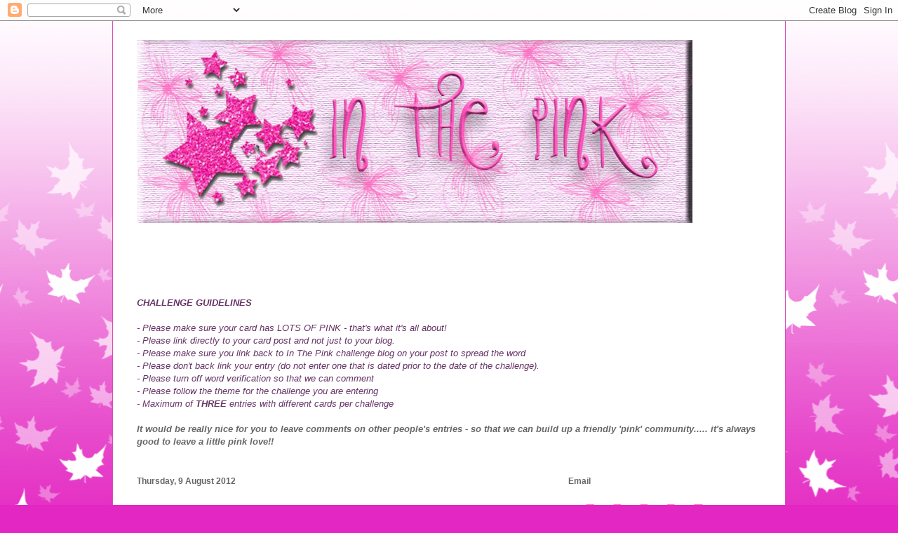

--- FILE ---
content_type: text/html; charset=UTF-8
request_url: http://inthepinkchallenge.blogspot.com/2012/08/fifty-shades-of-pink.html
body_size: 34054
content:
<!DOCTYPE html>
<html class='v2' dir='ltr' lang='en-GB'>
<head>
<link href='https://www.blogger.com/static/v1/widgets/335934321-css_bundle_v2.css' rel='stylesheet' type='text/css'/>
<meta content='width=1100' name='viewport'/>
<meta content='text/html; charset=UTF-8' http-equiv='Content-Type'/>
<meta content='blogger' name='generator'/>
<link href='http://inthepinkchallenge.blogspot.com/favicon.ico' rel='icon' type='image/x-icon'/>
<link href='http://inthepinkchallenge.blogspot.com/2012/08/fifty-shades-of-pink.html' rel='canonical'/>
<link rel="alternate" type="application/atom+xml" title="In The Pink - Atom" href="http://inthepinkchallenge.blogspot.com/feeds/posts/default" />
<link rel="alternate" type="application/rss+xml" title="In The Pink - RSS" href="http://inthepinkchallenge.blogspot.com/feeds/posts/default?alt=rss" />
<link rel="service.post" type="application/atom+xml" title="In The Pink - Atom" href="https://www.blogger.com/feeds/8546193617604002531/posts/default" />

<link rel="alternate" type="application/atom+xml" title="In The Pink - Atom" href="http://inthepinkchallenge.blogspot.com/feeds/8376561444553012362/comments/default" />
<!--Can't find substitution for tag [blog.ieCssRetrofitLinks]-->
<link href='https://blogger.googleusercontent.com/img/b/R29vZ2xl/AVvXsEjnffYbtFb4ERQf-PcompG_GR-3VtCmSUaSkHGoVApwiVwEbcYyVA1Hj8nTgLh18S-HsoB8vCMLqcP_mqJrFpXAltkf3wwGh2Jt_NRHSJYwB-rN9kHRTbv1C33m038yPqy3j1KQwwidLOg/s320/Samantha+Kraftin+Kimmie.jpg' rel='image_src'/>
<meta content='http://inthepinkchallenge.blogspot.com/2012/08/fifty-shades-of-pink.html' property='og:url'/>
<meta content='FIFTY SHADES OF..................  PINK!' property='og:title'/>
<meta content='Hi Pinkies everywhere....   We&#39;re so happy today as it&#39;s our challenge launch day!!!   We hope you are all ready with your pink pens poised ...' property='og:description'/>
<meta content='https://blogger.googleusercontent.com/img/b/R29vZ2xl/AVvXsEjnffYbtFb4ERQf-PcompG_GR-3VtCmSUaSkHGoVApwiVwEbcYyVA1Hj8nTgLh18S-HsoB8vCMLqcP_mqJrFpXAltkf3wwGh2Jt_NRHSJYwB-rN9kHRTbv1C33m038yPqy3j1KQwwidLOg/w1200-h630-p-k-no-nu/Samantha+Kraftin+Kimmie.jpg' property='og:image'/>
<title>In The Pink: FIFTY SHADES OF..................  PINK!</title>
<style id='page-skin-1' type='text/css'><!--
/*
-----------------------------------------------
Blogger Template Style
Name:     Ethereal
Designer: Jason Morrow
URL:      jasonmorrow.etsy.com
----------------------------------------------- */
/* Content
----------------------------------------------- */
body {
font: normal normal 13px Arial, Tahoma, Helvetica, FreeSans, sans-serif;
color: #666666;
background: #e327c2 none repeat-x scroll top left;
}
html body .content-outer {
min-width: 0;
max-width: 100%;
width: 100%;
}
a:link {
text-decoration: none;
color: #73494c;
}
a:visited {
text-decoration: none;
color: #469c79;
}
a:hover {
text-decoration: underline;
color: #37cd43;
}
.main-inner {
padding-top: 15px;
}
.body-fauxcolumn-outer {
background: transparent url(//themes.googleusercontent.com/image?id=0BwVBOzw_-hbMNzE5NTg3YzUtMGU0Mi00OWQ3LTg2NjUtODk1OGVlMjg1YjZj) repeat-x scroll top center;
}
.content-fauxcolumns .fauxcolumn-inner {
background: #ffffff none repeat-x scroll top left;
border-left: 1px solid #d84cb9;
border-right: 1px solid #d84cb9;
}
/* Flexible Background
----------------------------------------------- */
.content-fauxcolumn-outer .fauxborder-left {
width: 100%;
padding-left: 0;
margin-left: -0;
background-color: transparent;
background-image: none;
background-repeat: no-repeat;
background-position: left top;
}
.content-fauxcolumn-outer .fauxborder-right {
margin-right: -0;
width: 0;
background-color: transparent;
background-image: none;
background-repeat: no-repeat;
background-position: right top;
}
/* Columns
----------------------------------------------- */
.content-inner {
padding: 0;
}
/* Header
----------------------------------------------- */
.header-inner {
padding: 27px 0 3px;
}
.header-inner .section {
margin: 0 35px;
}
.Header h1 {
font: normal normal 60px Times, 'Times New Roman', FreeSerif, serif;
color: #eb75ff;
}
.Header h1 a {
color: #eb75ff;
}
.Header .description {
font-size: 115%;
color: #666666;
}
.header-inner .Header .titlewrapper,
.header-inner .Header .descriptionwrapper {
padding-left: 0;
padding-right: 0;
margin-bottom: 0;
}
/* Tabs
----------------------------------------------- */
.tabs-outer {
position: relative;
background: transparent;
}
.tabs-cap-top, .tabs-cap-bottom {
position: absolute;
width: 100%;
}
.tabs-cap-bottom {
bottom: 0;
}
.tabs-inner {
padding: 0;
}
.tabs-inner .section {
margin: 0 35px;
}
*+html body .tabs-inner .widget li {
padding: 1px;
}
.PageList {
border-bottom: 1px solid #ed83c7;
}
.tabs-inner .widget li.selected a,
.tabs-inner .widget li a:hover {
position: relative;
-moz-border-radius-topleft: 5px;
-moz-border-radius-topright: 5px;
-webkit-border-top-left-radius: 5px;
-webkit-border-top-right-radius: 5px;
-goog-ms-border-top-left-radius: 5px;
-goog-ms-border-top-right-radius: 5px;
border-top-left-radius: 5px;
border-top-right-radius: 5px;
background: #ed83c7 none ;
color: #73494c;
}
.tabs-inner .widget li a {
display: inline-block;
margin: 0;
margin-right: 1px;
padding: .65em 1.5em;
font: normal normal 12px Arial, Tahoma, Helvetica, FreeSans, sans-serif;
color: #73494c;
background-color: #ffb7e4;
-moz-border-radius-topleft: 5px;
-moz-border-radius-topright: 5px;
-webkit-border-top-left-radius: 5px;
-webkit-border-top-right-radius: 5px;
-goog-ms-border-top-left-radius: 5px;
-goog-ms-border-top-right-radius: 5px;
border-top-left-radius: 5px;
border-top-right-radius: 5px;
}
/* Headings
----------------------------------------------- */
h2 {
font: normal bold 12px Verdana, Geneva, sans-serif;
color: #666666;
}
/* Widgets
----------------------------------------------- */
.main-inner .column-left-inner {
padding: 0 0 0 20px;
}
.main-inner .column-left-inner .section {
margin-right: 0;
}
.main-inner .column-right-inner {
padding: 0 20px 0 0;
}
.main-inner .column-right-inner .section {
margin-left: 0;
}
.main-inner .section {
padding: 0;
}
.main-inner .widget {
padding: 0 0 15px;
margin: 20px 0;
border-bottom: 1px solid #f9f9f9;
}
.main-inner .widget h2 {
margin: 0;
padding: .6em 0 .5em;
}
.footer-inner .widget h2 {
padding: 0 0 .4em;
}
.main-inner .widget h2 + div, .footer-inner .widget h2 + div {
padding-top: 15px;
}
.main-inner .widget .widget-content {
margin: 0;
padding: 15px 0 0;
}
.main-inner .widget ul, .main-inner .widget #ArchiveList ul.flat {
margin: -15px -15px -15px;
padding: 0;
list-style: none;
}
.main-inner .sidebar .widget h2 {
border-bottom: 1px solid rgba(0, 0, 0, 0);
}
.main-inner .widget #ArchiveList {
margin: -15px 0 0;
}
.main-inner .widget ul li, .main-inner .widget #ArchiveList ul.flat li {
padding: .5em 15px;
text-indent: 0;
}
.main-inner .widget #ArchiveList ul li {
padding-top: .25em;
padding-bottom: .25em;
}
.main-inner .widget ul li:first-child, .main-inner .widget #ArchiveList ul.flat li:first-child {
border-top: none;
}
.main-inner .widget ul li:last-child, .main-inner .widget #ArchiveList ul.flat li:last-child {
border-bottom: none;
}
.main-inner .widget .post-body ul {
padding: 0 2.5em;
margin: .5em 0;
list-style: disc;
}
.main-inner .widget .post-body ul li {
padding: 0.25em 0;
margin-bottom: .25em;
color: #666666;
border: none;
}
.footer-inner .widget ul {
padding: 0;
list-style: none;
}
.widget .zippy {
color: #666666;
}
/* Posts
----------------------------------------------- */
.main.section {
margin: 0 20px;
}
body .main-inner .Blog {
padding: 0;
background-color: transparent;
border: none;
}
.main-inner .widget h2.date-header {
border-bottom: 1px solid rgba(0, 0, 0, 0);
}
.date-outer {
position: relative;
margin: 15px 0 20px;
}
.date-outer:first-child {
margin-top: 0;
}
.date-posts {
clear: both;
}
.post-outer, .inline-ad {
border-bottom: 1px solid #f9f9f9;
padding: 30px 0;
}
.post-outer {
padding-bottom: 10px;
}
.post-outer:first-child {
padding-top: 0;
border-top: none;
}
.post-outer:last-child, .inline-ad:last-child {
border-bottom: none;
}
.post-body img {
padding: 8px;
}
h3.post-title, h4 {
font: normal normal 24px Times, Times New Roman, serif;
color: #eb75ff;
}
h3.post-title a {
font: normal normal 24px Times, Times New Roman, serif;
color: #eb75ff;
text-decoration: none;
}
h3.post-title a:hover {
color: #37cd43;
text-decoration: underline;
}
.post-header {
margin: 0 0 1.5em;
}
.post-body {
line-height: 1.4;
}
.post-footer {
margin: 1.5em 0 0;
}
#blog-pager {
padding: 15px;
}
.blog-feeds, .post-feeds {
margin: 1em 0;
text-align: center;
}
.post-outer .comments {
margin-top: 2em;
}
/* Comments
----------------------------------------------- */
.comments .comments-content .icon.blog-author {
background-repeat: no-repeat;
background-image: url([data-uri]);
}
.comments .comments-content .loadmore a {
background: #ffffff none repeat-x scroll top left;
}
.comments .comments-content .loadmore a {
border-top: 1px solid rgba(0, 0, 0, 0);
border-bottom: 1px solid rgba(0, 0, 0, 0);
}
.comments .comment-thread.inline-thread {
background: #ffffff none repeat-x scroll top left;
}
.comments .continue {
border-top: 2px solid rgba(0, 0, 0, 0);
}
/* Footer
----------------------------------------------- */
.footer-inner {
padding: 30px 0;
overflow: hidden;
}
/* Mobile
----------------------------------------------- */
body.mobile  {
background-size: auto
}
.mobile .body-fauxcolumn-outer {
background: ;
}
.mobile .content-fauxcolumns .fauxcolumn-inner {
opacity: 0.75;
}
.mobile .content-fauxcolumn-outer .fauxborder-right {
margin-right: 0;
}
.mobile-link-button {
background-color: #ed83c7;
}
.mobile-link-button a:link, .mobile-link-button a:visited {
color: #73494c;
}
.mobile-index-contents {
color: #444444;
}
.mobile .body-fauxcolumn-outer {
background-size: 100% auto;
}
.mobile .mobile-date-outer {
border-bottom: transparent;
}
.mobile .PageList {
border-bottom: none;
}
.mobile .tabs-inner .section {
margin: 0;
}
.mobile .tabs-inner .PageList .widget-content {
background: #ed83c7 none;
color: #73494c;
}
.mobile .tabs-inner .PageList .widget-content .pagelist-arrow {
border-left: 1px solid #73494c;
}
.mobile .footer-inner {
overflow: visible;
}
body.mobile .AdSense {
margin: 0 -10px;
}

--></style>
<style id='template-skin-1' type='text/css'><!--
body {
min-width: 960px;
}
.content-outer, .content-fauxcolumn-outer, .region-inner {
min-width: 960px;
max-width: 960px;
_width: 960px;
}
.main-inner .columns {
padding-left: 0;
padding-right: 310px;
}
.main-inner .fauxcolumn-center-outer {
left: 0;
right: 310px;
/* IE6 does not respect left and right together */
_width: expression(this.parentNode.offsetWidth -
parseInt("0") -
parseInt("310px") + 'px');
}
.main-inner .fauxcolumn-left-outer {
width: 0;
}
.main-inner .fauxcolumn-right-outer {
width: 310px;
}
.main-inner .column-left-outer {
width: 0;
right: 100%;
margin-left: -0;
}
.main-inner .column-right-outer {
width: 310px;
margin-right: -310px;
}
#layout {
min-width: 0;
}
#layout .content-outer {
min-width: 0;
width: 800px;
}
#layout .region-inner {
min-width: 0;
width: auto;
}
body#layout div.add_widget {
padding: 8px;
}
body#layout div.add_widget a {
margin-left: 32px;
}
--></style>
<link href='https://www.blogger.com/dyn-css/authorization.css?targetBlogID=8546193617604002531&amp;zx=0f8d24bf-5c97-4234-8803-ce2deb4a6608' media='none' onload='if(media!=&#39;all&#39;)media=&#39;all&#39;' rel='stylesheet'/><noscript><link href='https://www.blogger.com/dyn-css/authorization.css?targetBlogID=8546193617604002531&amp;zx=0f8d24bf-5c97-4234-8803-ce2deb4a6608' rel='stylesheet'/></noscript>
<meta name='google-adsense-platform-account' content='ca-host-pub-1556223355139109'/>
<meta name='google-adsense-platform-domain' content='blogspot.com'/>

</head>
<body class='loading variant-leaves1'>
<div class='navbar section' id='navbar' name='Navbar'><div class='widget Navbar' data-version='1' id='Navbar1'><script type="text/javascript">
    function setAttributeOnload(object, attribute, val) {
      if(window.addEventListener) {
        window.addEventListener('load',
          function(){ object[attribute] = val; }, false);
      } else {
        window.attachEvent('onload', function(){ object[attribute] = val; });
      }
    }
  </script>
<div id="navbar-iframe-container"></div>
<script type="text/javascript" src="https://apis.google.com/js/platform.js"></script>
<script type="text/javascript">
      gapi.load("gapi.iframes:gapi.iframes.style.bubble", function() {
        if (gapi.iframes && gapi.iframes.getContext) {
          gapi.iframes.getContext().openChild({
              url: 'https://www.blogger.com/navbar/8546193617604002531?po\x3d8376561444553012362\x26origin\x3dhttp://inthepinkchallenge.blogspot.com',
              where: document.getElementById("navbar-iframe-container"),
              id: "navbar-iframe"
          });
        }
      });
    </script><script type="text/javascript">
(function() {
var script = document.createElement('script');
script.type = 'text/javascript';
script.src = '//pagead2.googlesyndication.com/pagead/js/google_top_exp.js';
var head = document.getElementsByTagName('head')[0];
if (head) {
head.appendChild(script);
}})();
</script>
</div></div>
<div class='body-fauxcolumns'>
<div class='fauxcolumn-outer body-fauxcolumn-outer'>
<div class='cap-top'>
<div class='cap-left'></div>
<div class='cap-right'></div>
</div>
<div class='fauxborder-left'>
<div class='fauxborder-right'></div>
<div class='fauxcolumn-inner'>
</div>
</div>
<div class='cap-bottom'>
<div class='cap-left'></div>
<div class='cap-right'></div>
</div>
</div>
</div>
<div class='content'>
<div class='content-fauxcolumns'>
<div class='fauxcolumn-outer content-fauxcolumn-outer'>
<div class='cap-top'>
<div class='cap-left'></div>
<div class='cap-right'></div>
</div>
<div class='fauxborder-left'>
<div class='fauxborder-right'></div>
<div class='fauxcolumn-inner'>
</div>
</div>
<div class='cap-bottom'>
<div class='cap-left'></div>
<div class='cap-right'></div>
</div>
</div>
</div>
<div class='content-outer'>
<div class='content-cap-top cap-top'>
<div class='cap-left'></div>
<div class='cap-right'></div>
</div>
<div class='fauxborder-left content-fauxborder-left'>
<div class='fauxborder-right content-fauxborder-right'></div>
<div class='content-inner'>
<header>
<div class='header-outer'>
<div class='header-cap-top cap-top'>
<div class='cap-left'></div>
<div class='cap-right'></div>
</div>
<div class='fauxborder-left header-fauxborder-left'>
<div class='fauxborder-right header-fauxborder-right'></div>
<div class='region-inner header-inner'>
<div class='header section' id='header' name='Header'><div class='widget Header' data-version='1' id='Header1'>
<div id='header-inner'>
<a href='http://inthepinkchallenge.blogspot.com/' style='display: block'>
<img alt='In The Pink' height='261px; ' id='Header1_headerimg' src='https://blogger.googleusercontent.com/img/b/R29vZ2xl/AVvXsEif_X4ze2Cai9tv3rMnItXR_kFT1Jhx12JQxwhi6AuZnbg1NFr7ANtK2K5YkILMLX2KLdr2iQPzwsSRpvpa0plLY3Ofo2nw2qDMLz62676ybYhtXJtAYRKRiaC7gGsAobG5gOXcfxdPMZI/s1600/in-the-pink.jpg' style='display: block' width='792px; '/>
</a>
</div>
</div></div>
</div>
</div>
<div class='header-cap-bottom cap-bottom'>
<div class='cap-left'></div>
<div class='cap-right'></div>
</div>
</div>
</header>
<div class='tabs-outer'>
<div class='tabs-cap-top cap-top'>
<div class='cap-left'></div>
<div class='cap-right'></div>
</div>
<div class='fauxborder-left tabs-fauxborder-left'>
<div class='fauxborder-right tabs-fauxborder-right'></div>
<div class='region-inner tabs-inner'>
<div class='tabs section' id='crosscol' name='Cross-column'><div class='widget HTML' data-version='1' id='HTML1'>
<div class='widget-content'>
<br /><br /><style type="text/css">body {background-image:url("http://www.liono.co.uk/99e4e6bd.jpg"); background-position: center; background-repeat: no-repeat; background-attachment: fixed; }</style><div id="tag" style="position:absolute; left:0px; top:30px; z-index:50; width:150px; height:45px;"></div><br/><br />
</div>
<div class='clear'></div>
</div></div>
<div class='tabs section' id='crosscol-overflow' name='Cross-Column 2'><div class='widget Text' data-version='1' id='Text1'>
<h2 class='title'>Challenge Guidelines</h2>
<div class='widget-content'>
<b><span style="color:#663366;"><i>CHALLENGE GUIDELINES</i></span></b><div style="font-weight: normal;"><span style="color:#663366;"><i><br/></i></span></div><div style="font-weight: normal;"><span style="font-weight: normal;color:#663366;"><i>- Please make sure your card has LOTS OF PINK - that's what it's all about!</i></span><div style="font-weight: normal;"><span style="color:#663366;"><i>- Please link directly to your card post and not just to your blog.</i></span><div><span style="color:#663366;"><i>- Please make sure you link back to In The Pink challenge blog on your post to spread the word</i></span></div></div><div style="font-weight: normal;"><span style="color:#663366;"><i>- Please don't back link your entry (do not enter one that is dated prior to the date of the challenge).</i></span></div><div style="font-weight: normal;"><span style="color:#663366;"><i>-<span style=" ;font-size:100%;"> Please turn off word verification so that we can comment</span></i></span></div><div style="font-weight: normal;"><span style=" ;font-size:100%;color:#663366;"><i>- Please follow the theme for the challenge you are entering</i></span></div><div><span style="font-size:100%;color:#663366;"><i>- Maximum of <b>THREE</b> entries with different cards per challenge</i></span></div><div><i><br/></i></div><div style="font-weight: normal;"><b style="font-size: 100%;"><i>It would be really nice for you to leave comments on other people's entries - so that we can build up a friendly 'pink' community.....  it's always good to leave a little pink love!!</i></b></div><div style="font-weight: normal; "><br/></div></div>
</div>
<div class='clear'></div>
</div></div>
</div>
</div>
<div class='tabs-cap-bottom cap-bottom'>
<div class='cap-left'></div>
<div class='cap-right'></div>
</div>
</div>
<div class='main-outer'>
<div class='main-cap-top cap-top'>
<div class='cap-left'></div>
<div class='cap-right'></div>
</div>
<div class='fauxborder-left main-fauxborder-left'>
<div class='fauxborder-right main-fauxborder-right'></div>
<div class='region-inner main-inner'>
<div class='columns fauxcolumns'>
<div class='fauxcolumn-outer fauxcolumn-center-outer'>
<div class='cap-top'>
<div class='cap-left'></div>
<div class='cap-right'></div>
</div>
<div class='fauxborder-left'>
<div class='fauxborder-right'></div>
<div class='fauxcolumn-inner'>
</div>
</div>
<div class='cap-bottom'>
<div class='cap-left'></div>
<div class='cap-right'></div>
</div>
</div>
<div class='fauxcolumn-outer fauxcolumn-left-outer'>
<div class='cap-top'>
<div class='cap-left'></div>
<div class='cap-right'></div>
</div>
<div class='fauxborder-left'>
<div class='fauxborder-right'></div>
<div class='fauxcolumn-inner'>
</div>
</div>
<div class='cap-bottom'>
<div class='cap-left'></div>
<div class='cap-right'></div>
</div>
</div>
<div class='fauxcolumn-outer fauxcolumn-right-outer'>
<div class='cap-top'>
<div class='cap-left'></div>
<div class='cap-right'></div>
</div>
<div class='fauxborder-left'>
<div class='fauxborder-right'></div>
<div class='fauxcolumn-inner'>
</div>
</div>
<div class='cap-bottom'>
<div class='cap-left'></div>
<div class='cap-right'></div>
</div>
</div>
<!-- corrects IE6 width calculation -->
<div class='columns-inner'>
<div class='column-center-outer'>
<div class='column-center-inner'>
<div class='main section' id='main' name='Main'><div class='widget Blog' data-version='1' id='Blog1'>
<div class='blog-posts hfeed'>

          <div class="date-outer">
        
<h2 class='date-header'><span>Thursday, 9 August 2012</span></h2>

          <div class="date-posts">
        
<div class='post-outer'>
<div class='post hentry uncustomized-post-template' itemprop='blogPost' itemscope='itemscope' itemtype='http://schema.org/BlogPosting'>
<meta content='https://blogger.googleusercontent.com/img/b/R29vZ2xl/AVvXsEjnffYbtFb4ERQf-PcompG_GR-3VtCmSUaSkHGoVApwiVwEbcYyVA1Hj8nTgLh18S-HsoB8vCMLqcP_mqJrFpXAltkf3wwGh2Jt_NRHSJYwB-rN9kHRTbv1C33m038yPqy3j1KQwwidLOg/s320/Samantha+Kraftin+Kimmie.jpg' itemprop='image_url'/>
<meta content='8546193617604002531' itemprop='blogId'/>
<meta content='8376561444553012362' itemprop='postId'/>
<a name='8376561444553012362'></a>
<h3 class='post-title entry-title' itemprop='name'>
FIFTY SHADES OF..................  PINK!
</h3>
<div class='post-header'>
<div class='post-header-line-1'></div>
</div>
<div class='post-body entry-content' id='post-body-8376561444553012362' itemprop='description articleBody'>
Hi Pinkies everywhere....<br />
<br />
We're so happy today as it's our challenge launch day!!! &nbsp; We hope you are all ready with your pink pens poised (that is soooooo difficult to say...), and your pink papers at the ready..... &nbsp;not to mention your pink embellies....<br />
<br />
And our launch theme is ............ &nbsp;called............ &nbsp;drum roll............<br />
<br />
FIFTY SHADES OF............ &nbsp; &nbsp;PINK!!!!<br />
<br />
Now those of you who have heard of/read the book that is riding high in the charts at the moment, will understand the relevance..... &nbsp;(and no, you don't have to own up if you have read it!!).... &nbsp;And those of you that haven't read it, well....... &nbsp;it just means that for our first challenge we would like you to use pink.... &nbsp;in any shade, and we're not stipulating anything else...... &nbsp;so it's a kind of anything goes type challenge... &nbsp;Just remember, we want to see LOTS of pink on your cards...<br />
<br />
Here's our creations to lead the pink way.... &nbsp;More details of them can be found on our blogs.... just click on the link above each card. <br />
<br />
<div style="text-align: center;">
<a href="http://cardsbychristine.blogspot.co.uk/">Christine&nbsp;</a></div>
<div class="separator" style="clear: both; text-align: center;">
<a href="https://blogger.googleusercontent.com/img/b/R29vZ2xl/AVvXsEjnffYbtFb4ERQf-PcompG_GR-3VtCmSUaSkHGoVApwiVwEbcYyVA1Hj8nTgLh18S-HsoB8vCMLqcP_mqJrFpXAltkf3wwGh2Jt_NRHSJYwB-rN9kHRTbv1C33m038yPqy3j1KQwwidLOg/s1600/Samantha+Kraftin+Kimmie.jpg" imageanchor="1" style="margin-left: 1em; margin-right: 1em;"><img border="0" height="304" src="https://blogger.googleusercontent.com/img/b/R29vZ2xl/AVvXsEjnffYbtFb4ERQf-PcompG_GR-3VtCmSUaSkHGoVApwiVwEbcYyVA1Hj8nTgLh18S-HsoB8vCMLqcP_mqJrFpXAltkf3wwGh2Jt_NRHSJYwB-rN9kHRTbv1C33m038yPqy3j1KQwwidLOg/s320/Samantha+Kraftin+Kimmie.jpg" width="320" /></a></div>
<br />
<div style="text-align: center;">
<a href="http://cardsbychristine.blogspot.co.uk/">Christine</a></div>
<div class="separator" style="clear: both; text-align: center;">
<a href="https://blogger.googleusercontent.com/img/b/R29vZ2xl/AVvXsEi_WvMcFO3aSCu9w2XmFjE2SBFv51jN_ysSvBFJuICDgcOaRGkuNb6mfS0AWAHfyR_Yijbmi-HjrbM22WC1kixiq_AXgDr4oMlBl3RHZ-Jxx7dPh1VKTrDm4t3hacWnPk1tjMJ9yqbk8ig/s1600/lotv+little+dot.jpg" imageanchor="1" style="margin-left: 1em; margin-right: 1em;"><img border="0" height="312" src="https://blogger.googleusercontent.com/img/b/R29vZ2xl/AVvXsEi_WvMcFO3aSCu9w2XmFjE2SBFv51jN_ysSvBFJuICDgcOaRGkuNb6mfS0AWAHfyR_Yijbmi-HjrbM22WC1kixiq_AXgDr4oMlBl3RHZ-Jxx7dPh1VKTrDm4t3hacWnPk1tjMJ9yqbk8ig/s320/lotv+little+dot.jpg" width="320" /></a></div>
<div style="text-align: center;">
<br /></div>
<div style="text-align: center;">
<a href="http://sylvia-anne-poppyspapercraftpatch.blogspot.co.uk/">Sylvia</a></div>
<div class="separator" style="clear: both; text-align: center;">
<a href="https://blogger.googleusercontent.com/img/b/R29vZ2xl/AVvXsEiiIlszY0GNr0oTGMvtzZ9sg2_f6wwp4IZE-VF_zAOHduaI-h504lF_vgCj80qGejhLw2MfwWgt7MyJKvB4oQCE4lYRMSzCRr-5PzJx-aIxunp2d2zknMHJETp1hTny2kSi-dNJkPLwIU8/s1600/P1050320(1)fairy4Wmk+(1).jpg" imageanchor="1" style="margin-left: 1em; margin-right: 1em;"><img border="0" height="320" src="https://blogger.googleusercontent.com/img/b/R29vZ2xl/AVvXsEiiIlszY0GNr0oTGMvtzZ9sg2_f6wwp4IZE-VF_zAOHduaI-h504lF_vgCj80qGejhLw2MfwWgt7MyJKvB4oQCE4lYRMSzCRr-5PzJx-aIxunp2d2zknMHJETp1hTny2kSi-dNJkPLwIU8/s320/P1050320(1)fairy4Wmk+(1).jpg" width="246" /></a></div>
<div style="text-align: center;">
<br /></div>
<div style="text-align: center;">
<a href="http://sylvia-anne-poppyspapercraftpatch.blogspot.co.uk/">Sylvia</a></div>
<div class="separator" style="clear: both; text-align: center;">
<a href="https://blogger.googleusercontent.com/img/b/R29vZ2xl/AVvXsEioQM6IhCtzdUaIL5VWfuusNO4MKmzZlk6X-EWW5HVpwz2nPvj8Hlql-wPMiK2dbOMxyEWkirHMP_Ylt-qcjT33t0ehNitB933hEHU4ca5xAPrzusmcxkzXcsHwcFR3zCyhw6-NUfohIdc/s1600/P1050292%25281%2529ButtWMk.jpg" imageanchor="1" style="margin-left: 1em; margin-right: 1em;"><img border="0" height="287" src="https://blogger.googleusercontent.com/img/b/R29vZ2xl/AVvXsEioQM6IhCtzdUaIL5VWfuusNO4MKmzZlk6X-EWW5HVpwz2nPvj8Hlql-wPMiK2dbOMxyEWkirHMP_Ylt-qcjT33t0ehNitB933hEHU4ca5xAPrzusmcxkzXcsHwcFR3zCyhw6-NUfohIdc/s320/P1050292%25281%2529ButtWMk.jpg" width="320" /></a></div>
<div style="text-align: center;">
<br /></div>
Soooooooo &nbsp;see how we said one of us is cute and girlie and one of us is elegant and classy????? &nbsp;Or maybe not when you see our future creations... we could swap and confuse you!!<br />
<br />
The challenge will be open for two weeks from today - with three winners chosen at the end of that time - who will all receive our 'Perfect Pinkie' badge!! &nbsp;Each month, we'll choose one person who we'll invite to be our guest designer for the next two challenges..... &nbsp;does that sound good or what?????<br />
<br />
Now, we'd really love you to join in with our very first challenge...... we can't wait to see your pink creations in whatever shapes and sizes and for whatever occasion you like.... &nbsp; Just remember to check out the rules at the top of the page..... &nbsp;it'll make life so much easier for us if you do....<br />
<br />
Happy Crafting Pinkies..<br />
Big Hugs<br />
Christine and Sylvia xx<br />
(AKA Posh Priscilla and Pretty Patricia - to be know in future as PP and PP! hehe)<br />
<br />
Remember - no back-linking to cards made before the challenge date...<br />
<script type="text/javascript">
                document.write('<script type="text/javascript" src=http://www.inlinkz.com/cs.php?id=180317&' + new Date().getTime() + '"><\/script>');</script>
<div style='clear: both;'></div>
</div>
<div class='post-footer'>
<div class='post-footer-line post-footer-line-1'>
<span class='post-author vcard'>
Posted by
<span class='fn' itemprop='author' itemscope='itemscope' itemtype='http://schema.org/Person'>
<meta content='https://www.blogger.com/profile/13157872486214583425' itemprop='url'/>
<a class='g-profile' href='https://www.blogger.com/profile/13157872486214583425' rel='author' title='author profile'>
<span itemprop='name'>In The Pink</span>
</a>
</span>
</span>
<span class='post-timestamp'>
at
<meta content='http://inthepinkchallenge.blogspot.com/2012/08/fifty-shades-of-pink.html' itemprop='url'/>
<a class='timestamp-link' href='http://inthepinkchallenge.blogspot.com/2012/08/fifty-shades-of-pink.html' rel='bookmark' title='permanent link'><abbr class='published' itemprop='datePublished' title='2012-08-09T07:30:00+01:00'>07:30</abbr></a>
</span>
<span class='post-comment-link'>
</span>
<span class='post-icons'>
<span class='item-control blog-admin pid-893948894'>
<a href='https://www.blogger.com/post-edit.g?blogID=8546193617604002531&postID=8376561444553012362&from=pencil' title='Edit Post'>
<img alt='' class='icon-action' height='18' src='https://resources.blogblog.com/img/icon18_edit_allbkg.gif' width='18'/>
</a>
</span>
</span>
<div class='post-share-buttons goog-inline-block'>
<a class='goog-inline-block share-button sb-email' href='https://www.blogger.com/share-post.g?blogID=8546193617604002531&postID=8376561444553012362&target=email' target='_blank' title='Email This'><span class='share-button-link-text'>Email This</span></a><a class='goog-inline-block share-button sb-blog' href='https://www.blogger.com/share-post.g?blogID=8546193617604002531&postID=8376561444553012362&target=blog' onclick='window.open(this.href, "_blank", "height=270,width=475"); return false;' target='_blank' title='BlogThis!'><span class='share-button-link-text'>BlogThis!</span></a><a class='goog-inline-block share-button sb-twitter' href='https://www.blogger.com/share-post.g?blogID=8546193617604002531&postID=8376561444553012362&target=twitter' target='_blank' title='Share to X'><span class='share-button-link-text'>Share to X</span></a><a class='goog-inline-block share-button sb-facebook' href='https://www.blogger.com/share-post.g?blogID=8546193617604002531&postID=8376561444553012362&target=facebook' onclick='window.open(this.href, "_blank", "height=430,width=640"); return false;' target='_blank' title='Share to Facebook'><span class='share-button-link-text'>Share to Facebook</span></a><a class='goog-inline-block share-button sb-pinterest' href='https://www.blogger.com/share-post.g?blogID=8546193617604002531&postID=8376561444553012362&target=pinterest' target='_blank' title='Share to Pinterest'><span class='share-button-link-text'>Share to Pinterest</span></a>
</div>
</div>
<div class='post-footer-line post-footer-line-2'>
<span class='post-labels'>
Labels:
<a href='http://inthepinkchallenge.blogspot.com/search/label/fifty%20shades%20of%20pink' rel='tag'>fifty shades of pink</a>
</span>
</div>
<div class='post-footer-line post-footer-line-3'>
<span class='post-location'>
</span>
</div>
</div>
</div>
<div class='comments' id='comments'>
<a name='comments'></a>
<h4>55 comments:</h4>
<div class='comments-content'>
<script async='async' src='' type='text/javascript'></script>
<script type='text/javascript'>
    (function() {
      var items = null;
      var msgs = null;
      var config = {};

// <![CDATA[
      var cursor = null;
      if (items && items.length > 0) {
        cursor = parseInt(items[items.length - 1].timestamp) + 1;
      }

      var bodyFromEntry = function(entry) {
        var text = (entry &&
                    ((entry.content && entry.content.$t) ||
                     (entry.summary && entry.summary.$t))) ||
            '';
        if (entry && entry.gd$extendedProperty) {
          for (var k in entry.gd$extendedProperty) {
            if (entry.gd$extendedProperty[k].name == 'blogger.contentRemoved') {
              return '<span class="deleted-comment">' + text + '</span>';
            }
          }
        }
        return text;
      }

      var parse = function(data) {
        cursor = null;
        var comments = [];
        if (data && data.feed && data.feed.entry) {
          for (var i = 0, entry; entry = data.feed.entry[i]; i++) {
            var comment = {};
            // comment ID, parsed out of the original id format
            var id = /blog-(\d+).post-(\d+)/.exec(entry.id.$t);
            comment.id = id ? id[2] : null;
            comment.body = bodyFromEntry(entry);
            comment.timestamp = Date.parse(entry.published.$t) + '';
            if (entry.author && entry.author.constructor === Array) {
              var auth = entry.author[0];
              if (auth) {
                comment.author = {
                  name: (auth.name ? auth.name.$t : undefined),
                  profileUrl: (auth.uri ? auth.uri.$t : undefined),
                  avatarUrl: (auth.gd$image ? auth.gd$image.src : undefined)
                };
              }
            }
            if (entry.link) {
              if (entry.link[2]) {
                comment.link = comment.permalink = entry.link[2].href;
              }
              if (entry.link[3]) {
                var pid = /.*comments\/default\/(\d+)\?.*/.exec(entry.link[3].href);
                if (pid && pid[1]) {
                  comment.parentId = pid[1];
                }
              }
            }
            comment.deleteclass = 'item-control blog-admin';
            if (entry.gd$extendedProperty) {
              for (var k in entry.gd$extendedProperty) {
                if (entry.gd$extendedProperty[k].name == 'blogger.itemClass') {
                  comment.deleteclass += ' ' + entry.gd$extendedProperty[k].value;
                } else if (entry.gd$extendedProperty[k].name == 'blogger.displayTime') {
                  comment.displayTime = entry.gd$extendedProperty[k].value;
                }
              }
            }
            comments.push(comment);
          }
        }
        return comments;
      };

      var paginator = function(callback) {
        if (hasMore()) {
          var url = config.feed + '?alt=json&v=2&orderby=published&reverse=false&max-results=50';
          if (cursor) {
            url += '&published-min=' + new Date(cursor).toISOString();
          }
          window.bloggercomments = function(data) {
            var parsed = parse(data);
            cursor = parsed.length < 50 ? null
                : parseInt(parsed[parsed.length - 1].timestamp) + 1
            callback(parsed);
            window.bloggercomments = null;
          }
          url += '&callback=bloggercomments';
          var script = document.createElement('script');
          script.type = 'text/javascript';
          script.src = url;
          document.getElementsByTagName('head')[0].appendChild(script);
        }
      };
      var hasMore = function() {
        return !!cursor;
      };
      var getMeta = function(key, comment) {
        if ('iswriter' == key) {
          var matches = !!comment.author
              && comment.author.name == config.authorName
              && comment.author.profileUrl == config.authorUrl;
          return matches ? 'true' : '';
        } else if ('deletelink' == key) {
          return config.baseUri + '/comment/delete/'
               + config.blogId + '/' + comment.id;
        } else if ('deleteclass' == key) {
          return comment.deleteclass;
        }
        return '';
      };

      var replybox = null;
      var replyUrlParts = null;
      var replyParent = undefined;

      var onReply = function(commentId, domId) {
        if (replybox == null) {
          // lazily cache replybox, and adjust to suit this style:
          replybox = document.getElementById('comment-editor');
          if (replybox != null) {
            replybox.height = '250px';
            replybox.style.display = 'block';
            replyUrlParts = replybox.src.split('#');
          }
        }
        if (replybox && (commentId !== replyParent)) {
          replybox.src = '';
          document.getElementById(domId).insertBefore(replybox, null);
          replybox.src = replyUrlParts[0]
              + (commentId ? '&parentID=' + commentId : '')
              + '#' + replyUrlParts[1];
          replyParent = commentId;
        }
      };

      var hash = (window.location.hash || '#').substring(1);
      var startThread, targetComment;
      if (/^comment-form_/.test(hash)) {
        startThread = hash.substring('comment-form_'.length);
      } else if (/^c[0-9]+$/.test(hash)) {
        targetComment = hash.substring(1);
      }

      // Configure commenting API:
      var configJso = {
        'maxDepth': config.maxThreadDepth
      };
      var provider = {
        'id': config.postId,
        'data': items,
        'loadNext': paginator,
        'hasMore': hasMore,
        'getMeta': getMeta,
        'onReply': onReply,
        'rendered': true,
        'initComment': targetComment,
        'initReplyThread': startThread,
        'config': configJso,
        'messages': msgs
      };

      var render = function() {
        if (window.goog && window.goog.comments) {
          var holder = document.getElementById('comment-holder');
          window.goog.comments.render(holder, provider);
        }
      };

      // render now, or queue to render when library loads:
      if (window.goog && window.goog.comments) {
        render();
      } else {
        window.goog = window.goog || {};
        window.goog.comments = window.goog.comments || {};
        window.goog.comments.loadQueue = window.goog.comments.loadQueue || [];
        window.goog.comments.loadQueue.push(render);
      }
    })();
// ]]>
  </script>
<div id='comment-holder'>
<div class="comment-thread toplevel-thread"><ol id="top-ra"><li class="comment" id="c7394330825580760980"><div class="avatar-image-container"><img src="//www.blogger.com/img/blogger_logo_round_35.png" alt=""/></div><div class="comment-block"><div class="comment-header"><cite class="user"><a href="https://www.blogger.com/profile/02279320536270873436" rel="nofollow">Christina - Pieces of Dreams</a></cite><span class="icon user "></span><span class="datetime secondary-text"><a rel="nofollow" href="http://inthepinkchallenge.blogspot.com/2012/08/fifty-shades-of-pink.html?showComment=1344494190368#c7394330825580760980">9 August 2012 at 07:36</a></span></div><p class="comment-content">Hi girls, your cards are beautiful.<br>Happy launch day.<br>hugs<br>Chris x</p><span class="comment-actions secondary-text"><a class="comment-reply" target="_self" data-comment-id="7394330825580760980">Reply</a><span class="item-control blog-admin blog-admin pid-1286218158"><a target="_self" href="https://www.blogger.com/comment/delete/8546193617604002531/7394330825580760980">Delete</a></span></span></div><div class="comment-replies"><div id="c7394330825580760980-rt" class="comment-thread inline-thread hidden"><span class="thread-toggle thread-expanded"><span class="thread-arrow"></span><span class="thread-count"><a target="_self">Replies</a></span></span><ol id="c7394330825580760980-ra" class="thread-chrome thread-expanded"><div></div><div id="c7394330825580760980-continue" class="continue"><a class="comment-reply" target="_self" data-comment-id="7394330825580760980">Reply</a></div></ol></div></div><div class="comment-replybox-single" id="c7394330825580760980-ce"></div></li><li class="comment" id="c460996403398611456"><div class="avatar-image-container"><img src="//blogger.googleusercontent.com/img/b/R29vZ2xl/AVvXsEgFpb9_PkuVcNqsBZ2SOO0Bb8eO35nkHWJc9jILaV91eLLHQmGTOPZKohvq-1IzQ2UYQhj0uMN1TqU_xqoPa7aA8YjXM5iCv0RCgOgK69CAALUuhtU-eoXSWCR70mp4UnA/s45-c/*" alt=""/></div><div class="comment-block"><div class="comment-header"><cite class="user"><a href="https://www.blogger.com/profile/13532435045500894822" rel="nofollow">Suzie&#39;s Card Den</a></cite><span class="icon user "></span><span class="datetime secondary-text"><a rel="nofollow" href="http://inthepinkchallenge.blogspot.com/2012/08/fifty-shades-of-pink.html?showComment=1344494427422#c460996403398611456">9 August 2012 at 07:40</a></span></div><p class="comment-content">Amazing cards, looking forward to joining in with your challenge xx<br>Hugs<br>Suzie xx</p><span class="comment-actions secondary-text"><a class="comment-reply" target="_self" data-comment-id="460996403398611456">Reply</a><span class="item-control blog-admin blog-admin pid-1389139242"><a target="_self" href="https://www.blogger.com/comment/delete/8546193617604002531/460996403398611456">Delete</a></span></span></div><div class="comment-replies"><div id="c460996403398611456-rt" class="comment-thread inline-thread hidden"><span class="thread-toggle thread-expanded"><span class="thread-arrow"></span><span class="thread-count"><a target="_self">Replies</a></span></span><ol id="c460996403398611456-ra" class="thread-chrome thread-expanded"><div></div><div id="c460996403398611456-continue" class="continue"><a class="comment-reply" target="_self" data-comment-id="460996403398611456">Reply</a></div></ol></div></div><div class="comment-replybox-single" id="c460996403398611456-ce"></div></li><li class="comment" id="c3508263606956622015"><div class="avatar-image-container"><img src="//blogger.googleusercontent.com/img/b/R29vZ2xl/AVvXsEjvgi3qYCDGTIxtZ6nA--ifh4kWqg3voGm90M1UW2OzwTEvTiXA_Jh4xgJ0-Ao_xzuXKfKdY-NFhprMGxAGEBNT8WKjq1rIX2-688I9R6tDUpyFXDYPlhGMolKuSppCng/s45-c/P1070743.jpg" alt=""/></div><div class="comment-block"><div class="comment-header"><cite class="user"><a href="https://www.blogger.com/profile/16721124092372089758" rel="nofollow">Debs</a></cite><span class="icon user "></span><span class="datetime secondary-text"><a rel="nofollow" href="http://inthepinkchallenge.blogspot.com/2012/08/fifty-shades-of-pink.html?showComment=1344496549704#c3508263606956622015">9 August 2012 at 08:15</a></span></div><p class="comment-content">Fabulous makes - both cute &amp; girlie and classy &amp; elegant - equally beautiful.<br>Huge congrats on first challenge launch.<br>Hope to be able to join in the fun.<br>Debs xx</p><span class="comment-actions secondary-text"><a class="comment-reply" target="_self" data-comment-id="3508263606956622015">Reply</a><span class="item-control blog-admin blog-admin pid-1358946913"><a target="_self" href="https://www.blogger.com/comment/delete/8546193617604002531/3508263606956622015">Delete</a></span></span></div><div class="comment-replies"><div id="c3508263606956622015-rt" class="comment-thread inline-thread hidden"><span class="thread-toggle thread-expanded"><span class="thread-arrow"></span><span class="thread-count"><a target="_self">Replies</a></span></span><ol id="c3508263606956622015-ra" class="thread-chrome thread-expanded"><div></div><div id="c3508263606956622015-continue" class="continue"><a class="comment-reply" target="_self" data-comment-id="3508263606956622015">Reply</a></div></ol></div></div><div class="comment-replybox-single" id="c3508263606956622015-ce"></div></li><li class="comment" id="c8686187110866446234"><div class="avatar-image-container"><img src="//blogger.googleusercontent.com/img/b/R29vZ2xl/AVvXsEiXfaSd8CDPbkvKM2H8T7JzSJMdi5TeVYPq2Iul4JFW_YvfB5Gym4B4g_uiE0ObGoFveXB660FamOcu8qd2tP-snMLKEWtf8mMnlzvuFVgueRRNahqC8FD8nrnfhWTvxw/s45-c/IMG_9413.JPG" alt=""/></div><div class="comment-block"><div class="comment-header"><cite class="user"><a href="https://www.blogger.com/profile/03270546167977563552" rel="nofollow">susie</a></cite><span class="icon user "></span><span class="datetime secondary-text"><a rel="nofollow" href="http://inthepinkchallenge.blogspot.com/2012/08/fifty-shades-of-pink.html?showComment=1344497708625#c8686187110866446234">9 August 2012 at 08:35</a></span></div><p class="comment-content">Hi -wishing you look with your new challenge - pink - can&#39;t wait, I love it xx</p><span class="comment-actions secondary-text"><a class="comment-reply" target="_self" data-comment-id="8686187110866446234">Reply</a><span class="item-control blog-admin blog-admin pid-1679587503"><a target="_self" href="https://www.blogger.com/comment/delete/8546193617604002531/8686187110866446234">Delete</a></span></span></div><div class="comment-replies"><div id="c8686187110866446234-rt" class="comment-thread inline-thread hidden"><span class="thread-toggle thread-expanded"><span class="thread-arrow"></span><span class="thread-count"><a target="_self">Replies</a></span></span><ol id="c8686187110866446234-ra" class="thread-chrome thread-expanded"><div></div><div id="c8686187110866446234-continue" class="continue"><a class="comment-reply" target="_self" data-comment-id="8686187110866446234">Reply</a></div></ol></div></div><div class="comment-replybox-single" id="c8686187110866446234-ce"></div></li><li class="comment" id="c4269394815443114825"><div class="avatar-image-container"><img src="//blogger.googleusercontent.com/img/b/R29vZ2xl/AVvXsEjC6VWtgGzd-QX0PEOOjyIEYxpkDJeQnrvPlB68W1Wq6u5Ex8dS7KjxPcmoqA1d--86l9qhwuOGbbhItmOBMyD0guwgOYetZElW-h-vrRHHK0QADqFdMZJ35CAGi6fH63k/s45-c/*" alt=""/></div><div class="comment-block"><div class="comment-header"><cite class="user"><a href="https://www.blogger.com/profile/11988254968804034188" rel="nofollow">Elaine</a></cite><span class="icon user "></span><span class="datetime secondary-text"><a rel="nofollow" href="http://inthepinkchallenge.blogspot.com/2012/08/fifty-shades-of-pink.html?showComment=1344498766431#c4269394815443114825">9 August 2012 at 08:52</a></span></div><p class="comment-content">Four gorgeous cards!!<br>I do faithfully promise to try my best to play along...I do a bit of pink!<br><br>Big hugs<br>Elaine xx</p><span class="comment-actions secondary-text"><a class="comment-reply" target="_self" data-comment-id="4269394815443114825">Reply</a><span class="item-control blog-admin blog-admin pid-1171402952"><a target="_self" href="https://www.blogger.com/comment/delete/8546193617604002531/4269394815443114825">Delete</a></span></span></div><div class="comment-replies"><div id="c4269394815443114825-rt" class="comment-thread inline-thread hidden"><span class="thread-toggle thread-expanded"><span class="thread-arrow"></span><span class="thread-count"><a target="_self">Replies</a></span></span><ol id="c4269394815443114825-ra" class="thread-chrome thread-expanded"><div></div><div id="c4269394815443114825-continue" class="continue"><a class="comment-reply" target="_self" data-comment-id="4269394815443114825">Reply</a></div></ol></div></div><div class="comment-replybox-single" id="c4269394815443114825-ce"></div></li><li class="comment" id="c3024570784619803981"><div class="avatar-image-container"><img src="//blogger.googleusercontent.com/img/b/R29vZ2xl/AVvXsEi0f7zHMmx9PCOnvO976UZaQtpT9fC2bCiRHa45tt6XthB3YV2cJPy2mDajCC-hBHaqyxnogO21ZoEZKSWH8QVlqCSd8oaXzt0qCULzSfxNLBXa9DZ1dx0PoJIOWxsr9-k/s45-c/cl2.JPG" alt=""/></div><div class="comment-block"><div class="comment-header"><cite class="user"><a href="https://www.blogger.com/profile/12953832053527956612" rel="nofollow">Crafty Lark</a></cite><span class="icon user "></span><span class="datetime secondary-text"><a rel="nofollow" href="http://inthepinkchallenge.blogspot.com/2012/08/fifty-shades-of-pink.html?showComment=1344499564155#c3024570784619803981">9 August 2012 at 09:06</a></span></div><p class="comment-content">Great cards and love the pink idea. I think I can find some pink. xx Flora</p><span class="comment-actions secondary-text"><a class="comment-reply" target="_self" data-comment-id="3024570784619803981">Reply</a><span class="item-control blog-admin blog-admin pid-707194044"><a target="_self" href="https://www.blogger.com/comment/delete/8546193617604002531/3024570784619803981">Delete</a></span></span></div><div class="comment-replies"><div id="c3024570784619803981-rt" class="comment-thread inline-thread hidden"><span class="thread-toggle thread-expanded"><span class="thread-arrow"></span><span class="thread-count"><a target="_self">Replies</a></span></span><ol id="c3024570784619803981-ra" class="thread-chrome thread-expanded"><div></div><div id="c3024570784619803981-continue" class="continue"><a class="comment-reply" target="_self" data-comment-id="3024570784619803981">Reply</a></div></ol></div></div><div class="comment-replybox-single" id="c3024570784619803981-ce"></div></li><li class="comment" id="c5150747020786649862"><div class="avatar-image-container"><img src="//blogger.googleusercontent.com/img/b/R29vZ2xl/AVvXsEgCZYq-6IHNPr64ppKFfbtAoOGWmOXWQEBMsQfNhNTVtHd7Nn5uAXu0ZIuuYA27vbCfoDktjh5_PWz5UHkJwdU1nNXg0OKHuXQ7qTW7cRVNk5oL40TpSliaz1bOqbPCH-U/s45-c/20181030_103057.jpg" alt=""/></div><div class="comment-block"><div class="comment-header"><cite class="user"><a href="https://www.blogger.com/profile/03203658482411087645" rel="nofollow">Linda</a></cite><span class="icon user "></span><span class="datetime secondary-text"><a rel="nofollow" href="http://inthepinkchallenge.blogspot.com/2012/08/fifty-shades-of-pink.html?showComment=1344501091140#c5150747020786649862">9 August 2012 at 09:31</a></span></div><p class="comment-content">Happy launch day girls.  Fabulous card designs, and very PINK.<br>Can&#39;t wait to join in xx</p><span class="comment-actions secondary-text"><a class="comment-reply" target="_self" data-comment-id="5150747020786649862">Reply</a><span class="item-control blog-admin blog-admin pid-101885988"><a target="_self" href="https://www.blogger.com/comment/delete/8546193617604002531/5150747020786649862">Delete</a></span></span></div><div class="comment-replies"><div id="c5150747020786649862-rt" class="comment-thread inline-thread hidden"><span class="thread-toggle thread-expanded"><span class="thread-arrow"></span><span class="thread-count"><a target="_self">Replies</a></span></span><ol id="c5150747020786649862-ra" class="thread-chrome thread-expanded"><div></div><div id="c5150747020786649862-continue" class="continue"><a class="comment-reply" target="_self" data-comment-id="5150747020786649862">Reply</a></div></ol></div></div><div class="comment-replybox-single" id="c5150747020786649862-ce"></div></li><li class="comment" id="c1224366423175946574"><div class="avatar-image-container"><img src="//4.bp.blogspot.com/-P6KCTeWtrRw/ZnQDwsUnQ1I/AAAAAAAAfGg/uZnPZmHEkKkpPEZAf2pxpy7Hw_IcO75dACK4BGAYYCw/s35/me.jpg" alt=""/></div><div class="comment-block"><div class="comment-header"><cite class="user"><a href="https://www.blogger.com/profile/07760318202602919484" rel="nofollow">pinky</a></cite><span class="icon user "></span><span class="datetime secondary-text"><a rel="nofollow" href="http://inthepinkchallenge.blogspot.com/2012/08/fifty-shades-of-pink.html?showComment=1344501876532#c1224366423175946574">9 August 2012 at 09:44</a></span></div><p class="comment-content">Wow I can&#39;t believe I have found a challenge all about PINK!! Wishing you every success ladies and thanks so much for starting this. Big hugs<br>PINKY</p><span class="comment-actions secondary-text"><a class="comment-reply" target="_self" data-comment-id="1224366423175946574">Reply</a><span class="item-control blog-admin blog-admin pid-244101135"><a target="_self" href="https://www.blogger.com/comment/delete/8546193617604002531/1224366423175946574">Delete</a></span></span></div><div class="comment-replies"><div id="c1224366423175946574-rt" class="comment-thread inline-thread hidden"><span class="thread-toggle thread-expanded"><span class="thread-arrow"></span><span class="thread-count"><a target="_self">Replies</a></span></span><ol id="c1224366423175946574-ra" class="thread-chrome thread-expanded"><div></div><div id="c1224366423175946574-continue" class="continue"><a class="comment-reply" target="_self" data-comment-id="1224366423175946574">Reply</a></div></ol></div></div><div class="comment-replybox-single" id="c1224366423175946574-ce"></div></li><li class="comment" id="c5479328135779018625"><div class="avatar-image-container"><img src="//blogger.googleusercontent.com/img/b/R29vZ2xl/AVvXsEhXGk4XKdhXVBz1Wa_SMdeTKdTRRG1ofu7ShNwmH7U-D_8Z4702b99HRb4fsKll3l9cIFAfICq-Yv9IfI9DrP-OPpJylgm27HH5F54GHx915LQHbYZT-Sq231Okg4RNfkA/s45-c/BILD0577.JPG" alt=""/></div><div class="comment-block"><div class="comment-header"><cite class="user"><a href="https://www.blogger.com/profile/04975528843359908449" rel="nofollow">Sandra H</a></cite><span class="icon user "></span><span class="datetime secondary-text"><a rel="nofollow" href="http://inthepinkchallenge.blogspot.com/2012/08/fifty-shades-of-pink.html?showComment=1344502402445#c5479328135779018625">9 August 2012 at 09:53</a></span></div><p class="comment-content">Beautiful cards and a great colour choice too! xx</p><span class="comment-actions secondary-text"><a class="comment-reply" target="_self" data-comment-id="5479328135779018625">Reply</a><span class="item-control blog-admin blog-admin pid-100083216"><a target="_self" href="https://www.blogger.com/comment/delete/8546193617604002531/5479328135779018625">Delete</a></span></span></div><div class="comment-replies"><div id="c5479328135779018625-rt" class="comment-thread inline-thread hidden"><span class="thread-toggle thread-expanded"><span class="thread-arrow"></span><span class="thread-count"><a target="_self">Replies</a></span></span><ol id="c5479328135779018625-ra" class="thread-chrome thread-expanded"><div></div><div id="c5479328135779018625-continue" class="continue"><a class="comment-reply" target="_self" data-comment-id="5479328135779018625">Reply</a></div></ol></div></div><div class="comment-replybox-single" id="c5479328135779018625-ce"></div></li><li class="comment" id="c6009852677515573946"><div class="avatar-image-container"><img src="//1.bp.blogspot.com/-q4A2Eu5i77A/WT7QJ49xH3I/AAAAAAAAU0E/j_mGLwqUP2gURw61bRFk-NnNx835N62RQCK4B/s35/19030571_10156190953127786_3230623053841860505_n%25252B-%25252BCopy.jpg" alt=""/></div><div class="comment-block"><div class="comment-header"><cite class="user"><a href="https://www.blogger.com/profile/17102638503608148112" rel="nofollow">Christine</a></cite><span class="icon user "></span><span class="datetime secondary-text"><a rel="nofollow" href="http://inthepinkchallenge.blogspot.com/2012/08/fifty-shades-of-pink.html?showComment=1344505251093#c6009852677515573946">9 August 2012 at 10:40</a></span></div><p class="comment-content">Congrats &amp; good luck with your 1st chall girlies..<br>lovely stunning creations you have set a high standard <br>Happy Birthday Christine..XXXXXXX<br><br>smiles tother Christine XXXXXX</p><span class="comment-actions secondary-text"><a class="comment-reply" target="_self" data-comment-id="6009852677515573946">Reply</a><span class="item-control blog-admin blog-admin pid-2043952867"><a target="_self" href="https://www.blogger.com/comment/delete/8546193617604002531/6009852677515573946">Delete</a></span></span></div><div class="comment-replies"><div id="c6009852677515573946-rt" class="comment-thread inline-thread"><span class="thread-toggle thread-expanded"><span class="thread-arrow"></span><span class="thread-count"><a target="_self">Replies</a></span></span><ol id="c6009852677515573946-ra" class="thread-chrome thread-expanded"><div><li class="comment" id="c1222296734846593654"><div class="avatar-image-container"><img src="//1.bp.blogspot.com/-q4A2Eu5i77A/WT7QJ49xH3I/AAAAAAAAU0E/j_mGLwqUP2gURw61bRFk-NnNx835N62RQCK4B/s35/19030571_10156190953127786_3230623053841860505_n%25252B-%25252BCopy.jpg" alt=""/></div><div class="comment-block"><div class="comment-header"><cite class="user"><a href="https://www.blogger.com/profile/17102638503608148112" rel="nofollow">Christine</a></cite><span class="icon user "></span><span class="datetime secondary-text"><a rel="nofollow" href="http://inthepinkchallenge.blogspot.com/2012/08/fifty-shades-of-pink.html?showComment=1344505305795#c1222296734846593654">9 August 2012 at 10:41</a></span></div><p class="comment-content">PS meant to say NO I havnt read THE book..lol</p><span class="comment-actions secondary-text"><span class="item-control blog-admin blog-admin pid-2043952867"><a target="_self" href="https://www.blogger.com/comment/delete/8546193617604002531/1222296734846593654">Delete</a></span></span></div><div class="comment-replies"><div id="c1222296734846593654-rt" class="comment-thread inline-thread hidden"><span class="thread-toggle thread-expanded"><span class="thread-arrow"></span><span class="thread-count"><a target="_self">Replies</a></span></span><ol id="c1222296734846593654-ra" class="thread-chrome thread-expanded"><div></div><div id="c1222296734846593654-continue" class="continue"><a class="comment-reply" target="_self" data-comment-id="1222296734846593654">Reply</a></div></ol></div></div><div class="comment-replybox-single" id="c1222296734846593654-ce"></div></li></div><div id="c6009852677515573946-continue" class="continue"><a class="comment-reply" target="_self" data-comment-id="6009852677515573946">Reply</a></div></ol></div></div><div class="comment-replybox-single" id="c6009852677515573946-ce"></div></li><li class="comment" id="c2962889905863071692"><div class="avatar-image-container"><img src="//blogger.googleusercontent.com/img/b/R29vZ2xl/AVvXsEgOc75PTUdL4R-Z6UP40VZ9ozmCevwlqV6HrtgS3ksFoxYV8hFBRM5fze3fu5GJpWWSkxaj_NTuNOgi3tAMVB_fCYnZ5qhVHmybC10jFmh6-AJvbYkxHKjg6wR7EVuKh4A/s45-c/1959400_681604955290344_8216229974809469901_n.jpg" alt=""/></div><div class="comment-block"><div class="comment-header"><cite class="user"><a href="https://www.blogger.com/profile/06140664655062244463" rel="nofollow">Pami</a></cite><span class="icon user "></span><span class="datetime secondary-text"><a rel="nofollow" href="http://inthepinkchallenge.blogspot.com/2012/08/fifty-shades-of-pink.html?showComment=1344505386194#c2962889905863071692">9 August 2012 at 10:43</a></span></div><p class="comment-content">Good luck ladies!!!  Exciting day for you!  Love your beautiful cards! Pami x</p><span class="comment-actions secondary-text"><a class="comment-reply" target="_self" data-comment-id="2962889905863071692">Reply</a><span class="item-control blog-admin blog-admin pid-1395195324"><a target="_self" href="https://www.blogger.com/comment/delete/8546193617604002531/2962889905863071692">Delete</a></span></span></div><div class="comment-replies"><div id="c2962889905863071692-rt" class="comment-thread inline-thread hidden"><span class="thread-toggle thread-expanded"><span class="thread-arrow"></span><span class="thread-count"><a target="_self">Replies</a></span></span><ol id="c2962889905863071692-ra" class="thread-chrome thread-expanded"><div></div><div id="c2962889905863071692-continue" class="continue"><a class="comment-reply" target="_self" data-comment-id="2962889905863071692">Reply</a></div></ol></div></div><div class="comment-replybox-single" id="c2962889905863071692-ce"></div></li><li class="comment" id="c4356375593287619672"><div class="avatar-image-container"><img src="//www.blogger.com/img/blogger_logo_round_35.png" alt=""/></div><div class="comment-block"><div class="comment-header"><cite class="user"><a href="https://www.blogger.com/profile/01776652039866001464" rel="nofollow">chriscesar</a></cite><span class="icon user "></span><span class="datetime secondary-text"><a rel="nofollow" href="http://inthepinkchallenge.blogspot.com/2012/08/fifty-shades-of-pink.html?showComment=1344513481434#c4356375593287619672">9 August 2012 at 12:58</a></span></div><p class="comment-content">Happy birthday Christine.<br>This blog is the best idea I found on the web!<br>Long live to &quot;in the pink&quot; (my favorite color).<br>Kisses<br>Chris</p><span class="comment-actions secondary-text"><a class="comment-reply" target="_self" data-comment-id="4356375593287619672">Reply</a><span class="item-control blog-admin blog-admin pid-1698643468"><a target="_self" href="https://www.blogger.com/comment/delete/8546193617604002531/4356375593287619672">Delete</a></span></span></div><div class="comment-replies"><div id="c4356375593287619672-rt" class="comment-thread inline-thread hidden"><span class="thread-toggle thread-expanded"><span class="thread-arrow"></span><span class="thread-count"><a target="_self">Replies</a></span></span><ol id="c4356375593287619672-ra" class="thread-chrome thread-expanded"><div></div><div id="c4356375593287619672-continue" class="continue"><a class="comment-reply" target="_self" data-comment-id="4356375593287619672">Reply</a></div></ol></div></div><div class="comment-replybox-single" id="c4356375593287619672-ce"></div></li><li class="comment" id="c5756722526006863661"><div class="avatar-image-container"><img src="//blogger.googleusercontent.com/img/b/R29vZ2xl/AVvXsEiA--6_VFgPK1UEYhVVm1UR3B9bt5FNsu5o0epNzaStJPMHHlRo1ZtQAMGtmqCP-leHVAW5e5RwoTmBFqVef8HsobCldRSZFVaYuycMrJbcn7jwD9ZvQHEIiAop63L3NIo/s45-c/p.txt.jpg" alt=""/></div><div class="comment-block"><div class="comment-header"><cite class="user"><a href="https://www.blogger.com/profile/04587466253656100353" rel="nofollow">Paper Creations by Shirley</a></cite><span class="icon user "></span><span class="datetime secondary-text"><a rel="nofollow" href="http://inthepinkchallenge.blogspot.com/2012/08/fifty-shades-of-pink.html?showComment=1344515018719#c5756722526006863661">9 August 2012 at 13:23</a></span></div><p class="comment-content">LOVE your theme title, great sense of humour :)  All four designs are gorgeous !  Looking forward to participating, have company arriving, but will squeeze in a card at some point :) Shirleyx</p><span class="comment-actions secondary-text"><a class="comment-reply" target="_self" data-comment-id="5756722526006863661">Reply</a><span class="item-control blog-admin blog-admin pid-1736508114"><a target="_self" href="https://www.blogger.com/comment/delete/8546193617604002531/5756722526006863661">Delete</a></span></span></div><div class="comment-replies"><div id="c5756722526006863661-rt" class="comment-thread inline-thread hidden"><span class="thread-toggle thread-expanded"><span class="thread-arrow"></span><span class="thread-count"><a target="_self">Replies</a></span></span><ol id="c5756722526006863661-ra" class="thread-chrome thread-expanded"><div></div><div id="c5756722526006863661-continue" class="continue"><a class="comment-reply" target="_self" data-comment-id="5756722526006863661">Reply</a></div></ol></div></div><div class="comment-replybox-single" id="c5756722526006863661-ce"></div></li><li class="comment" id="c8140422930175426005"><div class="avatar-image-container"><img src="//blogger.googleusercontent.com/img/b/R29vZ2xl/AVvXsEirxX8yX-5NqyaQUHQI-FNFPeKbcACykscm24-pFdBQUusxsg3zrDQnFVk64hUD2KxGZLN8te2oLMeyBXdIakvTWEVbRkFL5rMjVXuvATUaHc-0Tn_vHuwCQr36knjUWrI/s45-c/NEC+2016+.jpg" alt=""/></div><div class="comment-block"><div class="comment-header"><cite class="user"><a href="https://www.blogger.com/profile/14556816167577144325" rel="nofollow">Rosietoes</a></cite><span class="icon user "></span><span class="datetime secondary-text"><a rel="nofollow" href="http://inthepinkchallenge.blogspot.com/2012/08/fifty-shades-of-pink.html?showComment=1344516701633#c8140422930175426005">9 August 2012 at 13:51</a></span></div><p class="comment-content">Hope you have a super &#39;launch&#39; girls. Your cards are beautiful. <br>I had a ball making my card this morning! <br>Edna x</p><span class="comment-actions secondary-text"><a class="comment-reply" target="_self" data-comment-id="8140422930175426005">Reply</a><span class="item-control blog-admin blog-admin pid-1125113846"><a target="_self" href="https://www.blogger.com/comment/delete/8546193617604002531/8140422930175426005">Delete</a></span></span></div><div class="comment-replies"><div id="c8140422930175426005-rt" class="comment-thread inline-thread hidden"><span class="thread-toggle thread-expanded"><span class="thread-arrow"></span><span class="thread-count"><a target="_self">Replies</a></span></span><ol id="c8140422930175426005-ra" class="thread-chrome thread-expanded"><div></div><div id="c8140422930175426005-continue" class="continue"><a class="comment-reply" target="_self" data-comment-id="8140422930175426005">Reply</a></div></ol></div></div><div class="comment-replybox-single" id="c8140422930175426005-ce"></div></li><li class="comment" id="c6622120981700085626"><div class="avatar-image-container"><img src="//blogger.googleusercontent.com/img/b/R29vZ2xl/AVvXsEg6LlnQumI8HmoXtLNMWIr2Xbe0fb2bSPVhQytJ-OXKO7iatXVXgJm1nkHGCl5fVrR-byCNBTopfXnwcf4C3YtRK-biaSGMBqT014Q9z-7FKOtRcLk6JGUol42EsyjEBA/s45-c/*" alt=""/></div><div class="comment-block"><div class="comment-header"><cite class="user"><a href="https://www.blogger.com/profile/14081182968244581844" rel="nofollow">Stamps and Paper</a></cite><span class="icon user "></span><span class="datetime secondary-text"><a rel="nofollow" href="http://inthepinkchallenge.blogspot.com/2012/08/fifty-shades-of-pink.html?showComment=1344522368058#c6622120981700085626">9 August 2012 at 15:26</a></span></div><p class="comment-content">Amazing selection of cards ladies...I will certainly join in your challenge...<br><br>Anne</p><span class="comment-actions secondary-text"><a class="comment-reply" target="_self" data-comment-id="6622120981700085626">Reply</a><span class="item-control blog-admin blog-admin pid-644742030"><a target="_self" href="https://www.blogger.com/comment/delete/8546193617604002531/6622120981700085626">Delete</a></span></span></div><div class="comment-replies"><div id="c6622120981700085626-rt" class="comment-thread inline-thread hidden"><span class="thread-toggle thread-expanded"><span class="thread-arrow"></span><span class="thread-count"><a target="_self">Replies</a></span></span><ol id="c6622120981700085626-ra" class="thread-chrome thread-expanded"><div></div><div id="c6622120981700085626-continue" class="continue"><a class="comment-reply" target="_self" data-comment-id="6622120981700085626">Reply</a></div></ol></div></div><div class="comment-replybox-single" id="c6622120981700085626-ce"></div></li><li class="comment" id="c1399152550141113295"><div class="avatar-image-container"><img src="//blogger.googleusercontent.com/img/b/R29vZ2xl/AVvXsEj04YRjzYXEbwotVpr9GOtwoHFYm0MEZ4xxQ8l2Cm3LAM3AHrhtxqbSF1KR4R42LkDYHpyfNp7Mno5fOxJZWMQo9vp7FIe0AYa5kPOuEcdUE-osqKdeZz1Px1eK1RfCYg/s45-c/*" alt=""/></div><div class="comment-block"><div class="comment-header"><cite class="user"><a href="https://www.blogger.com/profile/13037964739624745282" rel="nofollow">Viv</a></cite><span class="icon user "></span><span class="datetime secondary-text"><a rel="nofollow" href="http://inthepinkchallenge.blogspot.com/2012/08/fifty-shades-of-pink.html?showComment=1344528401843#c1399152550141113295">9 August 2012 at 17:06</a></span></div><p class="comment-content">Great cards already everyone, now can I find some pink.... hmmm yes I think so lol :) Viv xx</p><span class="comment-actions secondary-text"><a class="comment-reply" target="_self" data-comment-id="1399152550141113295">Reply</a><span class="item-control blog-admin blog-admin pid-1919889976"><a target="_self" href="https://www.blogger.com/comment/delete/8546193617604002531/1399152550141113295">Delete</a></span></span></div><div class="comment-replies"><div id="c1399152550141113295-rt" class="comment-thread inline-thread hidden"><span class="thread-toggle thread-expanded"><span class="thread-arrow"></span><span class="thread-count"><a target="_self">Replies</a></span></span><ol id="c1399152550141113295-ra" class="thread-chrome thread-expanded"><div></div><div id="c1399152550141113295-continue" class="continue"><a class="comment-reply" target="_self" data-comment-id="1399152550141113295">Reply</a></div></ol></div></div><div class="comment-replybox-single" id="c1399152550141113295-ce"></div></li><li class="comment" id="c3638324949450766376"><div class="avatar-image-container"><img src="//blogger.googleusercontent.com/img/b/R29vZ2xl/AVvXsEjkrAS_58bY_1scbwP1-AsANiSqpAokRFpheAPZp6vtoJ5pCK-dNylCZJMOTLH9sIT41VrhZt2jzrhwq0X2qogFwvfCtIqHWtqVjfevNmjn-nnOSDs8In-0eWPJTYQHBs4/s45-c/me.bmp" alt=""/></div><div class="comment-block"><div class="comment-header"><cite class="user"><a href="https://www.blogger.com/profile/02619530462790786364" rel="nofollow">Anne-Marie</a></cite><span class="icon user "></span><span class="datetime secondary-text"><a rel="nofollow" href="http://inthepinkchallenge.blogspot.com/2012/08/fifty-shades-of-pink.html?showComment=1344537285100#c3638324949450766376">9 August 2012 at 19:34</a></span></div><p class="comment-content">Great launch, ladies!  Gorgeous inspiration....will be back with a PINK card tomorrow!</p><span class="comment-actions secondary-text"><a class="comment-reply" target="_self" data-comment-id="3638324949450766376">Reply</a><span class="item-control blog-admin blog-admin pid-1073408758"><a target="_self" href="https://www.blogger.com/comment/delete/8546193617604002531/3638324949450766376">Delete</a></span></span></div><div class="comment-replies"><div id="c3638324949450766376-rt" class="comment-thread inline-thread hidden"><span class="thread-toggle thread-expanded"><span class="thread-arrow"></span><span class="thread-count"><a target="_self">Replies</a></span></span><ol id="c3638324949450766376-ra" class="thread-chrome thread-expanded"><div></div><div id="c3638324949450766376-continue" class="continue"><a class="comment-reply" target="_self" data-comment-id="3638324949450766376">Reply</a></div></ol></div></div><div class="comment-replybox-single" id="c3638324949450766376-ce"></div></li><li class="comment" id="c6141064069372870772"><div class="avatar-image-container"><img src="//www.blogger.com/img/blogger_logo_round_35.png" alt=""/></div><div class="comment-block"><div class="comment-header"><cite class="user"><a href="https://www.blogger.com/profile/12801983532506817656" rel="nofollow">Unknown</a></cite><span class="icon user "></span><span class="datetime secondary-text"><a rel="nofollow" href="http://inthepinkchallenge.blogspot.com/2012/08/fifty-shades-of-pink.html?showComment=1344540245125#c6141064069372870772">9 August 2012 at 20:24</a></span></div><p class="comment-content">Wow didn&#39;t the girls do well what fab DT cards , I am making mine as we speak Hugs Elaine</p><span class="comment-actions secondary-text"><a class="comment-reply" target="_self" data-comment-id="6141064069372870772">Reply</a><span class="item-control blog-admin blog-admin pid-160035168"><a target="_self" href="https://www.blogger.com/comment/delete/8546193617604002531/6141064069372870772">Delete</a></span></span></div><div class="comment-replies"><div id="c6141064069372870772-rt" class="comment-thread inline-thread hidden"><span class="thread-toggle thread-expanded"><span class="thread-arrow"></span><span class="thread-count"><a target="_self">Replies</a></span></span><ol id="c6141064069372870772-ra" class="thread-chrome thread-expanded"><div></div><div id="c6141064069372870772-continue" class="continue"><a class="comment-reply" target="_self" data-comment-id="6141064069372870772">Reply</a></div></ol></div></div><div class="comment-replybox-single" id="c6141064069372870772-ce"></div></li><li class="comment" id="c1808294800125627602"><div class="avatar-image-container"><img src="//blogger.googleusercontent.com/img/b/R29vZ2xl/AVvXsEgh0A3DQNCymNzwy7WYgh0uryL6VnsvFt5GbSVIRESc68rkWFg0RaDmfiCcMZtn2H9cxuLmI_FbLB6P7N_r6pkmllw5uzXv8h4tfaqHej0C4WLO84mjl7DPGL_P1TT5zg/s45-c/10984245_932799796731512_5594761810768709801_n.jpg" alt=""/></div><div class="comment-block"><div class="comment-header"><cite class="user"><a href="https://www.blogger.com/profile/02363681672550523267" rel="nofollow">DesignerDiva</a></cite><span class="icon user "></span><span class="datetime secondary-text"><a rel="nofollow" href="http://inthepinkchallenge.blogspot.com/2012/08/fifty-shades-of-pink.html?showComment=1344560069975#c1808294800125627602">10 August 2012 at 01:54</a></span></div><p class="comment-content">Good luck to you girls, I will be joining in every chance I get!<br>Great cards today<br>Hugs Laurie xx</p><span class="comment-actions secondary-text"><a class="comment-reply" target="_self" data-comment-id="1808294800125627602">Reply</a><span class="item-control blog-admin blog-admin pid-416137827"><a target="_self" href="https://www.blogger.com/comment/delete/8546193617604002531/1808294800125627602">Delete</a></span></span></div><div class="comment-replies"><div id="c1808294800125627602-rt" class="comment-thread inline-thread hidden"><span class="thread-toggle thread-expanded"><span class="thread-arrow"></span><span class="thread-count"><a target="_self">Replies</a></span></span><ol id="c1808294800125627602-ra" class="thread-chrome thread-expanded"><div></div><div id="c1808294800125627602-continue" class="continue"><a class="comment-reply" target="_self" data-comment-id="1808294800125627602">Reply</a></div></ol></div></div><div class="comment-replybox-single" id="c1808294800125627602-ce"></div></li><li class="comment" id="c8022368031919460968"><div class="avatar-image-container"><img src="//blogger.googleusercontent.com/img/b/R29vZ2xl/AVvXsEh-V5zIrmyb-IZLh6qZJ_PnPA4lbXj4FCNbBnukNYMueBAkMEm7tqsjaMRa-aRkZn5dLgDr1KOuYNCxkW2pwKSVgPuTozigavPASEcwuadL9fo7TVKSXGSNo256deLVZNw/s45-c/P9200008.jpg" alt=""/></div><div class="comment-block"><div class="comment-header"><cite class="user"><a href="https://www.blogger.com/profile/13614043336686863886" rel="nofollow">Gill McCall</a></cite><span class="icon user "></span><span class="datetime secondary-text"><a rel="nofollow" href="http://inthepinkchallenge.blogspot.com/2012/08/fifty-shades-of-pink.html?showComment=1344580495322#c8022368031919460968">10 August 2012 at 07:34</a></span></div><p class="comment-content">What a fantastic blog and challenge, good luck. This was almost like it was made for me as i am the queen of PINK !</p><span class="comment-actions secondary-text"><a class="comment-reply" target="_self" data-comment-id="8022368031919460968">Reply</a><span class="item-control blog-admin blog-admin pid-1372526057"><a target="_self" href="https://www.blogger.com/comment/delete/8546193617604002531/8022368031919460968">Delete</a></span></span></div><div class="comment-replies"><div id="c8022368031919460968-rt" class="comment-thread inline-thread hidden"><span class="thread-toggle thread-expanded"><span class="thread-arrow"></span><span class="thread-count"><a target="_self">Replies</a></span></span><ol id="c8022368031919460968-ra" class="thread-chrome thread-expanded"><div></div><div id="c8022368031919460968-continue" class="continue"><a class="comment-reply" target="_self" data-comment-id="8022368031919460968">Reply</a></div></ol></div></div><div class="comment-replybox-single" id="c8022368031919460968-ce"></div></li><li class="comment" id="c4553553901417189687"><div class="avatar-image-container"><img src="//2.bp.blogspot.com/-v0zYYUdvTos/ZlSDwv-FGiI/AAAAAAAAPos/e_V1LlRxJv0K7TCaxZ6qZ8i9DHgySF5WACK4BGAYYCw/s35/IMG_8984.jpeg" alt=""/></div><div class="comment-block"><div class="comment-header"><cite class="user"><a href="https://www.blogger.com/profile/05596870005183537436" rel="nofollow">Wendy</a></cite><span class="icon user "></span><span class="datetime secondary-text"><a rel="nofollow" href="http://inthepinkchallenge.blogspot.com/2012/08/fifty-shades-of-pink.html?showComment=1344592190452#c4553553901417189687">10 August 2012 at 10:49</a></span></div><p class="comment-content">Good luck girls with the launch, love your gorgeous cards.<br>I have just entered a card, but the photo has made the dusky pink card look much darker, almost red...please delete it off if it does not look pink enough.<br>hugs Wendy xx</p><span class="comment-actions secondary-text"><a class="comment-reply" target="_self" data-comment-id="4553553901417189687">Reply</a><span class="item-control blog-admin blog-admin pid-450146067"><a target="_self" href="https://www.blogger.com/comment/delete/8546193617604002531/4553553901417189687">Delete</a></span></span></div><div class="comment-replies"><div id="c4553553901417189687-rt" class="comment-thread inline-thread hidden"><span class="thread-toggle thread-expanded"><span class="thread-arrow"></span><span class="thread-count"><a target="_self">Replies</a></span></span><ol id="c4553553901417189687-ra" class="thread-chrome thread-expanded"><div></div><div id="c4553553901417189687-continue" class="continue"><a class="comment-reply" target="_self" data-comment-id="4553553901417189687">Reply</a></div></ol></div></div><div class="comment-replybox-single" id="c4553553901417189687-ce"></div></li><li class="comment" id="c5798188717955210298"><div class="avatar-image-container"><img src="//1.bp.blogspot.com/-FRrV5ZGFFqk/Zfb8_BJwxYI/AAAAAAAAVhw/vj_dNCRHZzASVV-zXE7ouLivPb3K_qKFQCK4BGAYYCw/s35/thumbnail_IMG_1290.jpg" alt=""/></div><div class="comment-block"><div class="comment-header"><cite class="user"><a href="https://www.blogger.com/profile/00572069038451905220" rel="nofollow">Jan </a></cite><span class="icon user "></span><span class="datetime secondary-text"><a rel="nofollow" href="http://inthepinkchallenge.blogspot.com/2012/08/fifty-shades-of-pink.html?showComment=1344598638024#c5798188717955210298">10 August 2012 at 12:37</a></span></div><p class="comment-content">Fabulous dt work and challenge. Good luck with your challenge blog  xx Jan</p><span class="comment-actions secondary-text"><a class="comment-reply" target="_self" data-comment-id="5798188717955210298">Reply</a><span class="item-control blog-admin blog-admin pid-1020691739"><a target="_self" href="https://www.blogger.com/comment/delete/8546193617604002531/5798188717955210298">Delete</a></span></span></div><div class="comment-replies"><div id="c5798188717955210298-rt" class="comment-thread inline-thread hidden"><span class="thread-toggle thread-expanded"><span class="thread-arrow"></span><span class="thread-count"><a target="_self">Replies</a></span></span><ol id="c5798188717955210298-ra" class="thread-chrome thread-expanded"><div></div><div id="c5798188717955210298-continue" class="continue"><a class="comment-reply" target="_self" data-comment-id="5798188717955210298">Reply</a></div></ol></div></div><div class="comment-replybox-single" id="c5798188717955210298-ce"></div></li><li class="comment" id="c3507136651546573508"><div class="avatar-image-container"><img src="//www.blogger.com/img/blogger_logo_round_35.png" alt=""/></div><div class="comment-block"><div class="comment-header"><cite class="user"><a href="https://www.blogger.com/profile/09474540523384141247" rel="nofollow">G Peplow</a></cite><span class="icon user "></span><span class="datetime secondary-text"><a rel="nofollow" href="http://inthepinkchallenge.blogspot.com/2012/08/fifty-shades-of-pink.html?showComment=1344601361595#c3507136651546573508">10 August 2012 at 13:22</a></span></div><p class="comment-content">Good luck and congrats on your launch, I love your differing samples and I love surprises, brilliant so far!! hugs Gay xxx</p><span class="comment-actions secondary-text"><a class="comment-reply" target="_self" data-comment-id="3507136651546573508">Reply</a><span class="item-control blog-admin blog-admin pid-2042011522"><a target="_self" href="https://www.blogger.com/comment/delete/8546193617604002531/3507136651546573508">Delete</a></span></span></div><div class="comment-replies"><div id="c3507136651546573508-rt" class="comment-thread inline-thread hidden"><span class="thread-toggle thread-expanded"><span class="thread-arrow"></span><span class="thread-count"><a target="_self">Replies</a></span></span><ol id="c3507136651546573508-ra" class="thread-chrome thread-expanded"><div></div><div id="c3507136651546573508-continue" class="continue"><a class="comment-reply" target="_self" data-comment-id="3507136651546573508">Reply</a></div></ol></div></div><div class="comment-replybox-single" id="c3507136651546573508-ce"></div></li><li class="comment" id="c5746805417581461472"><div class="avatar-image-container"><img src="//blogger.googleusercontent.com/img/b/R29vZ2xl/AVvXsEg6LlnQumI8HmoXtLNMWIr2Xbe0fb2bSPVhQytJ-OXKO7iatXVXgJm1nkHGCl5fVrR-byCNBTopfXnwcf4C3YtRK-biaSGMBqT014Q9z-7FKOtRcLk6JGUol42EsyjEBA/s45-c/*" alt=""/></div><div class="comment-block"><div class="comment-header"><cite class="user"><a href="https://www.blogger.com/profile/14081182968244581844" rel="nofollow">Stamps and Paper</a></cite><span class="icon user "></span><span class="datetime secondary-text"><a rel="nofollow" href="http://inthepinkchallenge.blogspot.com/2012/08/fifty-shades-of-pink.html?showComment=1344615833438#c5746805417581461472">10 August 2012 at 17:23</a></span></div><p class="comment-content">Great challenge ladies and congratulation on your launch.... I for one will be taking part.<br>Lovely cards from the DT<br><br>Anne</p><span class="comment-actions secondary-text"><a class="comment-reply" target="_self" data-comment-id="5746805417581461472">Reply</a><span class="item-control blog-admin blog-admin pid-644742030"><a target="_self" href="https://www.blogger.com/comment/delete/8546193617604002531/5746805417581461472">Delete</a></span></span></div><div class="comment-replies"><div id="c5746805417581461472-rt" class="comment-thread inline-thread hidden"><span class="thread-toggle thread-expanded"><span class="thread-arrow"></span><span class="thread-count"><a target="_self">Replies</a></span></span><ol id="c5746805417581461472-ra" class="thread-chrome thread-expanded"><div></div><div id="c5746805417581461472-continue" class="continue"><a class="comment-reply" target="_self" data-comment-id="5746805417581461472">Reply</a></div></ol></div></div><div class="comment-replybox-single" id="c5746805417581461472-ce"></div></li><li class="comment" id="c6307859278899545005"><div class="avatar-image-container"><img src="//3.bp.blogspot.com/-3m_dVXP_b9k/ZxDxZ2V5l9I/AAAAAAAAyr0/-jZ8pV_RjoADzmHTQmOO-et-GaZYGYgewCK4BGAYYCw/s35/y%252520birthday%252520dinner%252520on%252520the%25252027th.jpeg" alt=""/></div><div class="comment-block"><div class="comment-header"><cite class="user"><a href="https://www.blogger.com/profile/04168165580802507710" rel="nofollow">As.I.Do.Rodos.</a></cite><span class="icon user "></span><span class="datetime secondary-text"><a rel="nofollow" href="http://inthepinkchallenge.blogspot.com/2012/08/fifty-shades-of-pink.html?showComment=1344681851501#c6307859278899545005">11 August 2012 at 11:44</a></span></div><p class="comment-content">Congratulations on your launch, wonderful DT creations hugs Ginny x</p><span class="comment-actions secondary-text"><a class="comment-reply" target="_self" data-comment-id="6307859278899545005">Reply</a><span class="item-control blog-admin blog-admin pid-1467362664"><a target="_self" href="https://www.blogger.com/comment/delete/8546193617604002531/6307859278899545005">Delete</a></span></span></div><div class="comment-replies"><div id="c6307859278899545005-rt" class="comment-thread inline-thread hidden"><span class="thread-toggle thread-expanded"><span class="thread-arrow"></span><span class="thread-count"><a target="_self">Replies</a></span></span><ol id="c6307859278899545005-ra" class="thread-chrome thread-expanded"><div></div><div id="c6307859278899545005-continue" class="continue"><a class="comment-reply" target="_self" data-comment-id="6307859278899545005">Reply</a></div></ol></div></div><div class="comment-replybox-single" id="c6307859278899545005-ce"></div></li><li class="comment" id="c66389791912950807"><div class="avatar-image-container"><img src="//blogger.googleusercontent.com/img/b/R29vZ2xl/AVvXsEiA--6_VFgPK1UEYhVVm1UR3B9bt5FNsu5o0epNzaStJPMHHlRo1ZtQAMGtmqCP-leHVAW5e5RwoTmBFqVef8HsobCldRSZFVaYuycMrJbcn7jwD9ZvQHEIiAop63L3NIo/s45-c/p.txt.jpg" alt=""/></div><div class="comment-block"><div class="comment-header"><cite class="user"><a href="https://www.blogger.com/profile/04587466253656100353" rel="nofollow">Paper Creations by Shirley</a></cite><span class="icon user "></span><span class="datetime secondary-text"><a rel="nofollow" href="http://inthepinkchallenge.blogspot.com/2012/08/fifty-shades-of-pink.html?showComment=1344692911310#c66389791912950807">11 August 2012 at 14:48</a></span></div><p class="comment-content">Gorgeous designs ladies !  Congratuations on the official launch of your challenge blog,   Shirleyx</p><span class="comment-actions secondary-text"><a class="comment-reply" target="_self" data-comment-id="66389791912950807">Reply</a><span class="item-control blog-admin blog-admin pid-1736508114"><a target="_self" href="https://www.blogger.com/comment/delete/8546193617604002531/66389791912950807">Delete</a></span></span></div><div class="comment-replies"><div id="c66389791912950807-rt" class="comment-thread inline-thread hidden"><span class="thread-toggle thread-expanded"><span class="thread-arrow"></span><span class="thread-count"><a target="_self">Replies</a></span></span><ol id="c66389791912950807-ra" class="thread-chrome thread-expanded"><div></div><div id="c66389791912950807-continue" class="continue"><a class="comment-reply" target="_self" data-comment-id="66389791912950807">Reply</a></div></ol></div></div><div class="comment-replybox-single" id="c66389791912950807-ce"></div></li><li class="comment" id="c8325563471647535513"><div class="avatar-image-container"><img src="//blogger.googleusercontent.com/img/b/R29vZ2xl/AVvXsEgRPLYLrC7KJeilPGp9hmF0ci5Ts478Qnm5mMN2jvEoOIVNa6PoErjNOPWIlr19nk4cpJjPfZj3q_pIDURVatm_1nsbBy58rUo2NcyFzGTUktjjBi35RTHZ_MXnnHlGqiY/s45-c/photomy.jpg" alt=""/></div><div class="comment-block"><div class="comment-header"><cite class="user"><a href="https://www.blogger.com/profile/13874861384069377180" rel="nofollow">Lozzy</a></cite><span class="icon user "></span><span class="datetime secondary-text"><a rel="nofollow" href="http://inthepinkchallenge.blogspot.com/2012/08/fifty-shades-of-pink.html?showComment=1344722234241#c8325563471647535513">11 August 2012 at 22:57</a></span></div><p class="comment-content">amazing DT cards, they are gorgeous-congratulations with your challenge blog and thank you for the challenge xx</p><span class="comment-actions secondary-text"><a class="comment-reply" target="_self" data-comment-id="8325563471647535513">Reply</a><span class="item-control blog-admin blog-admin pid-639074964"><a target="_self" href="https://www.blogger.com/comment/delete/8546193617604002531/8325563471647535513">Delete</a></span></span></div><div class="comment-replies"><div id="c8325563471647535513-rt" class="comment-thread inline-thread hidden"><span class="thread-toggle thread-expanded"><span class="thread-arrow"></span><span class="thread-count"><a target="_self">Replies</a></span></span><ol id="c8325563471647535513-ra" class="thread-chrome thread-expanded"><div></div><div id="c8325563471647535513-continue" class="continue"><a class="comment-reply" target="_self" data-comment-id="8325563471647535513">Reply</a></div></ol></div></div><div class="comment-replybox-single" id="c8325563471647535513-ce"></div></li><li class="comment" id="c5926981500852136327"><div class="avatar-image-container"><img src="//blogger.googleusercontent.com/img/b/R29vZ2xl/AVvXsEiyRxgnAt6jboWa8E1tB7CE3TLf_EpnKBPd8qMlv5Lw7EobURYkqyK8yKGBc-cX3ZFYCXNCKRVPRHKCoxLE4V9qzA0fABVF9YycSyiHxi4NWko_R67PmHnqoKLM702Y0g/s45-c/image.jpg" alt=""/></div><div class="comment-block"><div class="comment-header"><cite class="user"><a href="https://www.blogger.com/profile/15072582801359025360" rel="nofollow">PaperDaisies</a></cite><span class="icon user "></span><span class="datetime secondary-text"><a rel="nofollow" href="http://inthepinkchallenge.blogspot.com/2012/08/fifty-shades-of-pink.html?showComment=1344744567174#c5926981500852136327">12 August 2012 at 05:09</a></span></div><p class="comment-content">Good luck with new challenge blog launch. is hint you every success. Love the DT work. Thanks for sharing</p><span class="comment-actions secondary-text"><a class="comment-reply" target="_self" data-comment-id="5926981500852136327">Reply</a><span class="item-control blog-admin blog-admin pid-590396829"><a target="_self" href="https://www.blogger.com/comment/delete/8546193617604002531/5926981500852136327">Delete</a></span></span></div><div class="comment-replies"><div id="c5926981500852136327-rt" class="comment-thread inline-thread hidden"><span class="thread-toggle thread-expanded"><span class="thread-arrow"></span><span class="thread-count"><a target="_self">Replies</a></span></span><ol id="c5926981500852136327-ra" class="thread-chrome thread-expanded"><div></div><div id="c5926981500852136327-continue" class="continue"><a class="comment-reply" target="_self" data-comment-id="5926981500852136327">Reply</a></div></ol></div></div><div class="comment-replybox-single" id="c5926981500852136327-ce"></div></li><li class="comment" id="c475648273535058986"><div class="avatar-image-container"><img src="//blogger.googleusercontent.com/img/b/R29vZ2xl/AVvXsEg-J20quDP9ewpfEdREhQU54nsj7uD3h17VZeghtuuNiqHQo0mw_mPvqz_cHTsDPCzHn5k3Eo1lxD0Ds-BTICm-0jP9s_5C_5YuDJOa2klzjUt8lPoNX5nnbLuHBk59nw/s45-c/My+Picture+4+blog.jpg" alt=""/></div><div class="comment-block"><div class="comment-header"><cite class="user"><a href="https://www.blogger.com/profile/11026888485420333443" rel="nofollow">CraftinGranny</a></cite><span class="icon user "></span><span class="datetime secondary-text"><a rel="nofollow" href="http://inthepinkchallenge.blogspot.com/2012/08/fifty-shades-of-pink.html?showComment=1344834550229#c475648273535058986">13 August 2012 at 06:09</a></span></div><p class="comment-content">Fun challenge! Congrats and best of luck with this new challenge blog.  Great inspiration from the two PP&#39;s....  &quot;Hugs&quot;</p><span class="comment-actions secondary-text"><a class="comment-reply" target="_self" data-comment-id="475648273535058986">Reply</a><span class="item-control blog-admin blog-admin pid-782701794"><a target="_self" href="https://www.blogger.com/comment/delete/8546193617604002531/475648273535058986">Delete</a></span></span></div><div class="comment-replies"><div id="c475648273535058986-rt" class="comment-thread inline-thread hidden"><span class="thread-toggle thread-expanded"><span class="thread-arrow"></span><span class="thread-count"><a target="_self">Replies</a></span></span><ol id="c475648273535058986-ra" class="thread-chrome thread-expanded"><div></div><div id="c475648273535058986-continue" class="continue"><a class="comment-reply" target="_self" data-comment-id="475648273535058986">Reply</a></div></ol></div></div><div class="comment-replybox-single" id="c475648273535058986-ce"></div></li><li class="comment" id="c8583920546651491104"><div class="avatar-image-container"><img src="//blogger.googleusercontent.com/img/b/R29vZ2xl/AVvXsEhsfYq5bA1ttN8UVdudcPWRUI2zxPg1Br6vlUwYXzbCK3_9KH-pDQk2GgUsK6xlbZ6vE4yrtFra5SndlqO1kJ7xraAVN7XCsZ4asUYQt4tiWE6-_UfPn5onENSnTu9xDQ/s45-c/242033865_4294175607328371_3050929996240766465_n.jpg" alt=""/></div><div class="comment-block"><div class="comment-header"><cite class="user"><a href="https://www.blogger.com/profile/14859979394064627285" rel="nofollow">Helen</a></cite><span class="icon user "></span><span class="datetime secondary-text"><a rel="nofollow" href="http://inthepinkchallenge.blogspot.com/2012/08/fifty-shades-of-pink.html?showComment=1344849916391#c8583920546651491104">13 August 2012 at 10:25</a></span></div><p class="comment-content">Great new challenge and fab inspiration too - hope you like my card too!<br><br>Helen x</p><span class="comment-actions secondary-text"><a class="comment-reply" target="_self" data-comment-id="8583920546651491104">Reply</a><span class="item-control blog-admin blog-admin pid-921932546"><a target="_self" href="https://www.blogger.com/comment/delete/8546193617604002531/8583920546651491104">Delete</a></span></span></div><div class="comment-replies"><div id="c8583920546651491104-rt" class="comment-thread inline-thread hidden"><span class="thread-toggle thread-expanded"><span class="thread-arrow"></span><span class="thread-count"><a target="_self">Replies</a></span></span><ol id="c8583920546651491104-ra" class="thread-chrome thread-expanded"><div></div><div id="c8583920546651491104-continue" class="continue"><a class="comment-reply" target="_self" data-comment-id="8583920546651491104">Reply</a></div></ol></div></div><div class="comment-replybox-single" id="c8583920546651491104-ce"></div></li><li class="comment" id="c5487812224163323428"><div class="avatar-image-container"><img src="//www.blogger.com/img/blogger_logo_round_35.png" alt=""/></div><div class="comment-block"><div class="comment-header"><cite class="user"><a href="https://www.blogger.com/profile/18079187164498195827" rel="nofollow">Unknown</a></cite><span class="icon user "></span><span class="datetime secondary-text"><a rel="nofollow" href="http://inthepinkchallenge.blogspot.com/2012/08/fifty-shades-of-pink.html?showComment=1344854002896#c5487812224163323428">13 August 2012 at 11:33</a></span></div><p class="comment-content">WELL this sure look like a fun challenge blog, my fav colour too. oh and 50 shades of grey...hehehe...heard of this when I went to my hair dresser on Sat to get my hair done. Those were the first words she said, meaning the book, I thought she was talking about my hair....<br>Anyway great DT inspirations and I am going to do my card now...luv annie</p><span class="comment-actions secondary-text"><a class="comment-reply" target="_self" data-comment-id="5487812224163323428">Reply</a><span class="item-control blog-admin blog-admin pid-32757866"><a target="_self" href="https://www.blogger.com/comment/delete/8546193617604002531/5487812224163323428">Delete</a></span></span></div><div class="comment-replies"><div id="c5487812224163323428-rt" class="comment-thread inline-thread hidden"><span class="thread-toggle thread-expanded"><span class="thread-arrow"></span><span class="thread-count"><a target="_self">Replies</a></span></span><ol id="c5487812224163323428-ra" class="thread-chrome thread-expanded"><div></div><div id="c5487812224163323428-continue" class="continue"><a class="comment-reply" target="_self" data-comment-id="5487812224163323428">Reply</a></div></ol></div></div><div class="comment-replybox-single" id="c5487812224163323428-ce"></div></li><li class="comment" id="c1514172051798882652"><div class="avatar-image-container"><img src="//blogger.googleusercontent.com/img/b/R29vZ2xl/AVvXsEhkcFJSXGnuFXoimGA1q48YiVeAg1-9u74TjssFt-VnIyI1rSrXiNF0b1ymLCR3CIcgTKOfKgarSLP1d11Wtsou4Q4MrDjEbnz8UqrKjK8Mn8QHnyXwXe8H4_OM62Tjdw/s45-c/DC+picture.jpg" alt=""/></div><div class="comment-block"><div class="comment-header"><cite class="user"><a href="https://www.blogger.com/profile/03086919408576488132" rel="nofollow">Janet - aka stacky</a></cite><span class="icon user "></span><span class="datetime secondary-text"><a rel="nofollow" href="http://inthepinkchallenge.blogspot.com/2012/08/fifty-shades-of-pink.html?showComment=1344865617016#c1514172051798882652">13 August 2012 at 14:46</a></span></div><p class="comment-content">What a fun challenge blog and your creations are gorgeous I have entered the challenge and I am now off to visit your blogs xx <br>Good luck, wishing you every success xx</p><span class="comment-actions secondary-text"><a class="comment-reply" target="_self" data-comment-id="1514172051798882652">Reply</a><span class="item-control blog-admin blog-admin pid-159244591"><a target="_self" href="https://www.blogger.com/comment/delete/8546193617604002531/1514172051798882652">Delete</a></span></span></div><div class="comment-replies"><div id="c1514172051798882652-rt" class="comment-thread inline-thread hidden"><span class="thread-toggle thread-expanded"><span class="thread-arrow"></span><span class="thread-count"><a target="_self">Replies</a></span></span><ol id="c1514172051798882652-ra" class="thread-chrome thread-expanded"><div></div><div id="c1514172051798882652-continue" class="continue"><a class="comment-reply" target="_self" data-comment-id="1514172051798882652">Reply</a></div></ol></div></div><div class="comment-replybox-single" id="c1514172051798882652-ce"></div></li><li class="comment" id="c9184030357797956787"><div class="avatar-image-container"><img src="//resources.blogblog.com/img/blank.gif" alt=""/></div><div class="comment-block"><div class="comment-header"><cite class="user"><a href="http://www.kaleidoscopicsparkles.blogspot.com" rel="nofollow">Karen H</a></cite><span class="icon user "></span><span class="datetime secondary-text"><a rel="nofollow" href="http://inthepinkchallenge.blogspot.com/2012/08/fifty-shades-of-pink.html?showComment=1344897853747#c9184030357797956787">13 August 2012 at 23:44</a></span></div><p class="comment-content">Congratulations on your new adventure! Your creations are stunning and I am so excited to participate. :o) Thank you for the inspiration and for bringing us a beautiful new challenge! :o)<br><br>Hugs and blessings!</p><span class="comment-actions secondary-text"><a class="comment-reply" target="_self" data-comment-id="9184030357797956787">Reply</a><span class="item-control blog-admin blog-admin pid-587747870"><a target="_self" href="https://www.blogger.com/comment/delete/8546193617604002531/9184030357797956787">Delete</a></span></span></div><div class="comment-replies"><div id="c9184030357797956787-rt" class="comment-thread inline-thread hidden"><span class="thread-toggle thread-expanded"><span class="thread-arrow"></span><span class="thread-count"><a target="_self">Replies</a></span></span><ol id="c9184030357797956787-ra" class="thread-chrome thread-expanded"><div></div><div id="c9184030357797956787-continue" class="continue"><a class="comment-reply" target="_self" data-comment-id="9184030357797956787">Reply</a></div></ol></div></div><div class="comment-replybox-single" id="c9184030357797956787-ce"></div></li><li class="comment" id="c4763183191641064480"><div class="avatar-image-container"><img src="//3.bp.blogspot.com/-3m_dVXP_b9k/ZxDxZ2V5l9I/AAAAAAAAyr0/-jZ8pV_RjoADzmHTQmOO-et-GaZYGYgewCK4BGAYYCw/s35/y%252520birthday%252520dinner%252520on%252520the%25252027th.jpeg" alt=""/></div><div class="comment-block"><div class="comment-header"><cite class="user"><a href="https://www.blogger.com/profile/04168165580802507710" rel="nofollow">As.I.Do.Rodos.</a></cite><span class="icon user "></span><span class="datetime secondary-text"><a rel="nofollow" href="http://inthepinkchallenge.blogspot.com/2012/08/fifty-shades-of-pink.html?showComment=1344952688092#c4763183191641064480">14 August 2012 at 14:58</a></span></div><p class="comment-content">Now added  a second card  Ginny &#9829; <br></p><span class="comment-actions secondary-text"><a class="comment-reply" target="_self" data-comment-id="4763183191641064480">Reply</a><span class="item-control blog-admin blog-admin pid-1467362664"><a target="_self" href="https://www.blogger.com/comment/delete/8546193617604002531/4763183191641064480">Delete</a></span></span></div><div class="comment-replies"><div id="c4763183191641064480-rt" class="comment-thread inline-thread hidden"><span class="thread-toggle thread-expanded"><span class="thread-arrow"></span><span class="thread-count"><a target="_self">Replies</a></span></span><ol id="c4763183191641064480-ra" class="thread-chrome thread-expanded"><div></div><div id="c4763183191641064480-continue" class="continue"><a class="comment-reply" target="_self" data-comment-id="4763183191641064480">Reply</a></div></ol></div></div><div class="comment-replybox-single" id="c4763183191641064480-ce"></div></li><li class="comment" id="c6366571221929367579"><div class="avatar-image-container"><img src="//blogger.googleusercontent.com/img/b/R29vZ2xl/AVvXsEgSAJAIBTU8PyqfcpLCgR3JsPJwjSMJL1NDQOuZ9191NnldvS3_jhwGI1CYCdFF07ASqe2iBhERvkR8FhKi2c5jGYlO_gi1gWI6pLjj54OmxGIbCJPNdqtoxLIO5rqXlKI/s45-c/20131207_203111.jpg" alt=""/></div><div class="comment-block"><div class="comment-header"><cite class="user"><a href="https://www.blogger.com/profile/06259794519132429682" rel="nofollow">Mrs.B</a></cite><span class="icon user "></span><span class="datetime secondary-text"><a rel="nofollow" href="http://inthepinkchallenge.blogspot.com/2012/08/fifty-shades-of-pink.html?showComment=1345018964145#c6366571221929367579">15 August 2012 at 09:22</a></span></div><p class="comment-content">Hi Girls, Congrats on the first challenge.<br>DT samples are stunning, great inspiration.<br>Best wishes<br>Avril xx</p><span class="comment-actions secondary-text"><a class="comment-reply" target="_self" data-comment-id="6366571221929367579">Reply</a><span class="item-control blog-admin blog-admin pid-545600731"><a target="_self" href="https://www.blogger.com/comment/delete/8546193617604002531/6366571221929367579">Delete</a></span></span></div><div class="comment-replies"><div id="c6366571221929367579-rt" class="comment-thread inline-thread hidden"><span class="thread-toggle thread-expanded"><span class="thread-arrow"></span><span class="thread-count"><a target="_self">Replies</a></span></span><ol id="c6366571221929367579-ra" class="thread-chrome thread-expanded"><div></div><div id="c6366571221929367579-continue" class="continue"><a class="comment-reply" target="_self" data-comment-id="6366571221929367579">Reply</a></div></ol></div></div><div class="comment-replybox-single" id="c6366571221929367579-ce"></div></li><li class="comment" id="c8353760736389340713"><div class="avatar-image-container"><img src="//2.bp.blogspot.com/-fK2eP-eher4/ZbPCbdPHkdI/AAAAAAAAk0g/vJyh1AniZbg7ZcibbF50aGpdV4RS_wlUACK4BGAYYCw/s35/27FC96B2-CEDB-477D-ADEC-807BA55CCE07.jpeg" alt=""/></div><div class="comment-block"><div class="comment-header"><cite class="user"><a href="https://www.blogger.com/profile/12174058971522723860" rel="nofollow">Sarn</a></cite><span class="icon user "></span><span class="datetime secondary-text"><a rel="nofollow" href="http://inthepinkchallenge.blogspot.com/2012/08/fifty-shades-of-pink.html?showComment=1345030245825#c8353760736389340713">15 August 2012 at 12:30</a></span></div><p class="comment-content">Good luck with this new challenge.<br><br>I know you won&#39;t understand this, but I find pink a difficult colour to work with. As it happens . . . I&#39;ve made a pink card though, so I&#39;ve entered it.<br><br>Lovely DT inspiration. Thanks xxx</p><span class="comment-actions secondary-text"><a class="comment-reply" target="_self" data-comment-id="8353760736389340713">Reply</a><span class="item-control blog-admin blog-admin pid-1319926113"><a target="_self" href="https://www.blogger.com/comment/delete/8546193617604002531/8353760736389340713">Delete</a></span></span></div><div class="comment-replies"><div id="c8353760736389340713-rt" class="comment-thread inline-thread hidden"><span class="thread-toggle thread-expanded"><span class="thread-arrow"></span><span class="thread-count"><a target="_self">Replies</a></span></span><ol id="c8353760736389340713-ra" class="thread-chrome thread-expanded"><div></div><div id="c8353760736389340713-continue" class="continue"><a class="comment-reply" target="_self" data-comment-id="8353760736389340713">Reply</a></div></ol></div></div><div class="comment-replybox-single" id="c8353760736389340713-ce"></div></li><li class="comment" id="c2427162363881019221"><div class="avatar-image-container"><img src="//blogger.googleusercontent.com/img/b/R29vZ2xl/AVvXsEjmCVjYRmO1urQ8Nsdf_gzhOwMH5gGeWoG5CiswEEEF5pB8389M9zG4BifMK1Wt74PtGEsrHEcdaKIc4JGnfPwOwejfhWzt19GI2NI_u9z1rlAO-Oh0wD6nYGuGfaosjQ/s45-c/profile_pic.jpg" alt=""/></div><div class="comment-block"><div class="comment-header"><cite class="user"><a href="https://www.blogger.com/profile/08415736443268167466" rel="nofollow">Mau xx</a></cite><span class="icon user "></span><span class="datetime secondary-text"><a rel="nofollow" href="http://inthepinkchallenge.blogspot.com/2012/08/fifty-shades-of-pink.html?showComment=1345035435626#c2427162363881019221">15 August 2012 at 13:57</a></span></div><p class="comment-content">Congratulations Girls on what I know will be a Huge Success. Love the first theme..no not read the grey version either.. would give me headaches!....lol<br> Loved joining in and visiting some of the blogs...great cards entered.<br> Love your creations, you have set a massive standard :O<br> Hugs Mau xx</p><span class="comment-actions secondary-text"><a class="comment-reply" target="_self" data-comment-id="2427162363881019221">Reply</a><span class="item-control blog-admin blog-admin pid-354780187"><a target="_self" href="https://www.blogger.com/comment/delete/8546193617604002531/2427162363881019221">Delete</a></span></span></div><div class="comment-replies"><div id="c2427162363881019221-rt" class="comment-thread inline-thread hidden"><span class="thread-toggle thread-expanded"><span class="thread-arrow"></span><span class="thread-count"><a target="_self">Replies</a></span></span><ol id="c2427162363881019221-ra" class="thread-chrome thread-expanded"><div></div><div id="c2427162363881019221-continue" class="continue"><a class="comment-reply" target="_self" data-comment-id="2427162363881019221">Reply</a></div></ol></div></div><div class="comment-replybox-single" id="c2427162363881019221-ce"></div></li><li class="comment" id="c6194019068567925755"><div class="avatar-image-container"><img src="//blogger.googleusercontent.com/img/b/R29vZ2xl/AVvXsEiutpm8bJtOfNu6MP_PQh0CCBFNZzm0ymAAK3PgfIvdR7fqdJwROYZ60L87uh-HyApDmr6PlSf-wmwd76CJe6LSW1I1K_-SVQHXl91h_pi7nCtxzfF5KIhfIG3P3NCQbwQ/s45-c/deb.png" alt=""/></div><div class="comment-block"><div class="comment-header"><cite class="user"><a href="https://www.blogger.com/profile/10157221835596443927" rel="nofollow">Pink Dandelion</a></cite><span class="icon user "></span><span class="datetime secondary-text"><a rel="nofollow" href="http://inthepinkchallenge.blogspot.com/2012/08/fifty-shades-of-pink.html?showComment=1345039023526#c6194019068567925755">15 August 2012 at 14:57</a></span></div><p class="comment-content">Thanks for a great challenge.  I&#39;ve just added my second card, more pink this time.  Debs xx</p><span class="comment-actions secondary-text"><a class="comment-reply" target="_self" data-comment-id="6194019068567925755">Reply</a><span class="item-control blog-admin blog-admin pid-723278795"><a target="_self" href="https://www.blogger.com/comment/delete/8546193617604002531/6194019068567925755">Delete</a></span></span></div><div class="comment-replies"><div id="c6194019068567925755-rt" class="comment-thread inline-thread hidden"><span class="thread-toggle thread-expanded"><span class="thread-arrow"></span><span class="thread-count"><a target="_self">Replies</a></span></span><ol id="c6194019068567925755-ra" class="thread-chrome thread-expanded"><div></div><div id="c6194019068567925755-continue" class="continue"><a class="comment-reply" target="_self" data-comment-id="6194019068567925755">Reply</a></div></ol></div></div><div class="comment-replybox-single" id="c6194019068567925755-ce"></div></li><li class="comment" id="c4042602806890303259"><div class="avatar-image-container"><img src="//blogger.googleusercontent.com/img/b/R29vZ2xl/AVvXsEi6MKWIFqDUMFWRHE_wBjyVII2UJFyVpR4UT0u7vcQrfwOPAbT5ftDis__xSuvyinal62fwuRnLpgLlDFlB2pFVYgZzaK5IWeGyOyCEVx3kKkORWHXqgpwvlc4yIkapag/s45-c/19th+july-crop3.JPG" alt=""/></div><div class="comment-block"><div class="comment-header"><cite class="user"><a href="https://www.blogger.com/profile/00848828973829443327" rel="nofollow">Little K Smith</a></cite><span class="icon user "></span><span class="datetime secondary-text"><a rel="nofollow" href="http://inthepinkchallenge.blogspot.com/2012/08/fifty-shades-of-pink.html?showComment=1345051255357#c4042602806890303259">15 August 2012 at 18:20</a></span></div><p class="comment-content">Gorgeous inspiration girls and looking forward to many more fabulous pink challenges ;D<br>Kelly.x</p><span class="comment-actions secondary-text"><a class="comment-reply" target="_self" data-comment-id="4042602806890303259">Reply</a><span class="item-control blog-admin blog-admin pid-985426759"><a target="_self" href="https://www.blogger.com/comment/delete/8546193617604002531/4042602806890303259">Delete</a></span></span></div><div class="comment-replies"><div id="c4042602806890303259-rt" class="comment-thread inline-thread hidden"><span class="thread-toggle thread-expanded"><span class="thread-arrow"></span><span class="thread-count"><a target="_self">Replies</a></span></span><ol id="c4042602806890303259-ra" class="thread-chrome thread-expanded"><div></div><div id="c4042602806890303259-continue" class="continue"><a class="comment-reply" target="_self" data-comment-id="4042602806890303259">Reply</a></div></ol></div></div><div class="comment-replybox-single" id="c4042602806890303259-ce"></div></li><li class="comment" id="c934057918774058777"><div class="avatar-image-container"><img src="//www.blogger.com/img/blogger_logo_round_35.png" alt=""/></div><div class="comment-block"><div class="comment-header"><cite class="user"><a href="https://www.blogger.com/profile/09661471198759008776" rel="nofollow">Unknown</a></cite><span class="icon user "></span><span class="datetime secondary-text"><a rel="nofollow" href="http://inthepinkchallenge.blogspot.com/2012/08/fifty-shades-of-pink.html?showComment=1345095163454#c934057918774058777">16 August 2012 at 06:32</a></span></div><p class="comment-content">Hi PP and PP (lol), Great cards. Loved the pink theme. Thanks for the challenge, lou x</p><span class="comment-actions secondary-text"><a class="comment-reply" target="_self" data-comment-id="934057918774058777">Reply</a><span class="item-control blog-admin blog-admin pid-85086501"><a target="_self" href="https://www.blogger.com/comment/delete/8546193617604002531/934057918774058777">Delete</a></span></span></div><div class="comment-replies"><div id="c934057918774058777-rt" class="comment-thread inline-thread hidden"><span class="thread-toggle thread-expanded"><span class="thread-arrow"></span><span class="thread-count"><a target="_self">Replies</a></span></span><ol id="c934057918774058777-ra" class="thread-chrome thread-expanded"><div></div><div id="c934057918774058777-continue" class="continue"><a class="comment-reply" target="_self" data-comment-id="934057918774058777">Reply</a></div></ol></div></div><div class="comment-replybox-single" id="c934057918774058777-ce"></div></li><li class="comment" id="c4622315585230483060"><div class="avatar-image-container"><img src="//blogger.googleusercontent.com/img/b/R29vZ2xl/AVvXsEgG7Bu5aGDfLMvPVBZLrgIs8HwzvLwmaQ34LXXCbwl4fe036CtahQluJYRwE7KWDS_7o2nuigJZTJniRoq9kVzcNu_-x3K8jefKiuxqEykQRqHHHZBGU0b7JaN2nYS6bw/s45-c/*" alt=""/></div><div class="comment-block"><div class="comment-header"><cite class="user"><a href="https://www.blogger.com/profile/15523023041456397683" rel="nofollow">Meggymay</a></cite><span class="icon user "></span><span class="datetime secondary-text"><a rel="nofollow" href="http://inthepinkchallenge.blogspot.com/2012/08/fifty-shades-of-pink.html?showComment=1345129280859#c4622315585230483060">16 August 2012 at 16:01</a></span></div><p class="comment-content">Good Luck with the new Challenge Blog, Loved all your gorgeous examples DT.<br>Yvonne</p><span class="comment-actions secondary-text"><a class="comment-reply" target="_self" data-comment-id="4622315585230483060">Reply</a><span class="item-control blog-admin blog-admin pid-1381800571"><a target="_self" href="https://www.blogger.com/comment/delete/8546193617604002531/4622315585230483060">Delete</a></span></span></div><div class="comment-replies"><div id="c4622315585230483060-rt" class="comment-thread inline-thread hidden"><span class="thread-toggle thread-expanded"><span class="thread-arrow"></span><span class="thread-count"><a target="_self">Replies</a></span></span><ol id="c4622315585230483060-ra" class="thread-chrome thread-expanded"><div></div><div id="c4622315585230483060-continue" class="continue"><a class="comment-reply" target="_self" data-comment-id="4622315585230483060">Reply</a></div></ol></div></div><div class="comment-replybox-single" id="c4622315585230483060-ce"></div></li><li class="comment" id="c5451742960351953192"><div class="avatar-image-container"><img src="//blogger.googleusercontent.com/img/b/R29vZ2xl/AVvXsEhdKI6wSEgQ942qEtqn9f_BqTYxv65GlPQJ0anRcJp7Vr4VpUCc4u-T6QZ0ZK9aEJ9OdIxX18DU5eqgp1ld-8pW4AHgHdpMWX20FeRcEJ-9QdPZ35VcqOGh5-wk9FTKgXY/s45-c/Kasey+bnw+pic.JPG" alt=""/></div><div class="comment-block"><div class="comment-header"><cite class="user"><a href="https://www.blogger.com/profile/16096951417870761837" rel="nofollow">Kasey ~ in Oz</a></cite><span class="icon user "></span><span class="datetime secondary-text"><a rel="nofollow" href="http://inthepinkchallenge.blogspot.com/2012/08/fifty-shades-of-pink.html?showComment=1345153560475#c5451742960351953192">16 August 2012 at 22:46</a></span></div><p class="comment-content">Hi girls, I though I&#39;d posted a comment when I posted my card, but it&#39;s not showing here.  I was lucky enough to have been the first entry!  So excited by your challenge starting up ladies.  Brilliant work.  <br><br>I&#39;ve visited each and every entry to spread some Pink love, yes, even to those who have confessed to struggling with pink.  Together we will convert them!  LOL<br><br>Cheers,<br>Kasey ~ in Oz</p><span class="comment-actions secondary-text"><a class="comment-reply" target="_self" data-comment-id="5451742960351953192">Reply</a><span class="item-control blog-admin blog-admin pid-1336620857"><a target="_self" href="https://www.blogger.com/comment/delete/8546193617604002531/5451742960351953192">Delete</a></span></span></div><div class="comment-replies"><div id="c5451742960351953192-rt" class="comment-thread inline-thread"><span class="thread-toggle thread-expanded"><span class="thread-arrow"></span><span class="thread-count"><a target="_self">Replies</a></span></span><ol id="c5451742960351953192-ra" class="thread-chrome thread-expanded"><div><li class="comment" id="c7470426554949536001"><div class="avatar-image-container"><img src="//blogger.googleusercontent.com/img/b/R29vZ2xl/AVvXsEitY05LIpzBt5TVEu5NqLL3gHaKRIHiOwxu3zstuNHrDWQY7A1FmcE-9lwGu2ehOZ28DRjINeEQs4FCrp2VZRV1_bvx514d8hgVBtwA1Z4ZS4ADUMlBn0D4xKkyGziNvvo/s45-c/Me+2.jpg" alt=""/></div><div class="comment-block"><div class="comment-header"><cite class="user"><a href="https://www.blogger.com/profile/06404909342069169357" rel="nofollow">Christine L</a></cite><span class="icon user "></span><span class="datetime secondary-text"><a rel="nofollow" href="http://inthepinkchallenge.blogspot.com/2012/08/fifty-shades-of-pink.html?showComment=1345186250375#c7470426554949536001">17 August 2012 at 07:50</a></span></div><p class="comment-content">Hi Kasey..  A bit thank you for taking the time for visiting our other pinkies and leaving some love.. I&#39;m sure it&#39;s appreciated and it&#39;s a good way to build up a friendly pink community!<br><br>Big Hugs<br>Christine (AKA Posh!) x</p><span class="comment-actions secondary-text"><span class="item-control blog-admin blog-admin pid-1709062339"><a target="_self" href="https://www.blogger.com/comment/delete/8546193617604002531/7470426554949536001">Delete</a></span></span></div><div class="comment-replies"><div id="c7470426554949536001-rt" class="comment-thread inline-thread hidden"><span class="thread-toggle thread-expanded"><span class="thread-arrow"></span><span class="thread-count"><a target="_self">Replies</a></span></span><ol id="c7470426554949536001-ra" class="thread-chrome thread-expanded"><div></div><div id="c7470426554949536001-continue" class="continue"><a class="comment-reply" target="_self" data-comment-id="7470426554949536001">Reply</a></div></ol></div></div><div class="comment-replybox-single" id="c7470426554949536001-ce"></div></li></div><div id="c5451742960351953192-continue" class="continue"><a class="comment-reply" target="_self" data-comment-id="5451742960351953192">Reply</a></div></ol></div></div><div class="comment-replybox-single" id="c5451742960351953192-ce"></div></li><li class="comment" id="c3263042393217645632"><div class="avatar-image-container"><img src="//blogger.googleusercontent.com/img/b/R29vZ2xl/AVvXsEhf8DY_sRIIW6-GY1W8BDCUMT9x9MOcewCeEc6g-W4FB7F4EN5urvNBwDKbMHa8D4iB3MvfOpbf3oZXFXrnXB-1LDi6Y61wv60sx3LagLXtELwl3CLmCUJhgvRAuJPqrg/s45-c/th_collarroach010.jpg" alt=""/></div><div class="comment-block"><div class="comment-header"><cite class="user"><a href="https://www.blogger.com/profile/02882975274867372724" rel="nofollow">The-crafty-corner</a></cite><span class="icon user "></span><span class="datetime secondary-text"><a rel="nofollow" href="http://inthepinkchallenge.blogspot.com/2012/08/fifty-shades-of-pink.html?showComment=1345185629746#c3263042393217645632">17 August 2012 at 07:40</a></span></div><p class="comment-content">Hello there-Congratulations on your fabby new Challenge Blog :)I have added my card today and am looking forward to playing along with all the Pinkies again soon !! Best wishes :) x</p><span class="comment-actions secondary-text"><a class="comment-reply" target="_self" data-comment-id="3263042393217645632">Reply</a><span class="item-control blog-admin blog-admin pid-1617628140"><a target="_self" href="https://www.blogger.com/comment/delete/8546193617604002531/3263042393217645632">Delete</a></span></span></div><div class="comment-replies"><div id="c3263042393217645632-rt" class="comment-thread inline-thread hidden"><span class="thread-toggle thread-expanded"><span class="thread-arrow"></span><span class="thread-count"><a target="_self">Replies</a></span></span><ol id="c3263042393217645632-ra" class="thread-chrome thread-expanded"><div></div><div id="c3263042393217645632-continue" class="continue"><a class="comment-reply" target="_self" data-comment-id="3263042393217645632">Reply</a></div></ol></div></div><div class="comment-replybox-single" id="c3263042393217645632-ce"></div></li><li class="comment" id="c1029135955036857761"><div class="avatar-image-container"><img src="//www.blogger.com/img/blogger_logo_round_35.png" alt=""/></div><div class="comment-block"><div class="comment-header"><cite class="user"><a href="https://www.blogger.com/profile/17057849686973439797" rel="nofollow">Vicky Hayes</a></cite><span class="icon user "></span><span class="datetime secondary-text"><a rel="nofollow" href="http://inthepinkchallenge.blogspot.com/2012/08/fifty-shades-of-pink.html?showComment=1345186908579#c1029135955036857761">17 August 2012 at 08:01</a></span></div><p class="comment-content">I&#39;ve just come across your challenge and it looks great fun! I won&#39;t be able to join in for the first week but will definitely be back. Best wishes with the blog - it&#39;s already looking popular! Vicky x</p><span class="comment-actions secondary-text"><a class="comment-reply" target="_self" data-comment-id="1029135955036857761">Reply</a><span class="item-control blog-admin blog-admin pid-1025851410"><a target="_self" href="https://www.blogger.com/comment/delete/8546193617604002531/1029135955036857761">Delete</a></span></span></div><div class="comment-replies"><div id="c1029135955036857761-rt" class="comment-thread inline-thread hidden"><span class="thread-toggle thread-expanded"><span class="thread-arrow"></span><span class="thread-count"><a target="_self">Replies</a></span></span><ol id="c1029135955036857761-ra" class="thread-chrome thread-expanded"><div></div><div id="c1029135955036857761-continue" class="continue"><a class="comment-reply" target="_self" data-comment-id="1029135955036857761">Reply</a></div></ol></div></div><div class="comment-replybox-single" id="c1029135955036857761-ce"></div></li><li class="comment" id="c4823331547661950788"><div class="avatar-image-container"><img src="//resources.blogblog.com/img/blank.gif" alt=""/></div><div class="comment-block"><div class="comment-header"><cite class="user">Anonymous</cite><span class="icon user "></span><span class="datetime secondary-text"><a rel="nofollow" href="http://inthepinkchallenge.blogspot.com/2012/08/fifty-shades-of-pink.html?showComment=1345190427001#c4823331547661950788">17 August 2012 at 09:00</a></span></div><p class="comment-content">Wow, a hugely popular challenge already, well done. Pink is obviously a colour everyone likes :)<br><br>Thanks DT xxx</p><span class="comment-actions secondary-text"><a class="comment-reply" target="_self" data-comment-id="4823331547661950788">Reply</a><span class="item-control blog-admin blog-admin pid-587747870"><a target="_self" href="https://www.blogger.com/comment/delete/8546193617604002531/4823331547661950788">Delete</a></span></span></div><div class="comment-replies"><div id="c4823331547661950788-rt" class="comment-thread inline-thread hidden"><span class="thread-toggle thread-expanded"><span class="thread-arrow"></span><span class="thread-count"><a target="_self">Replies</a></span></span><ol id="c4823331547661950788-ra" class="thread-chrome thread-expanded"><div></div><div id="c4823331547661950788-continue" class="continue"><a class="comment-reply" target="_self" data-comment-id="4823331547661950788">Reply</a></div></ol></div></div><div class="comment-replybox-single" id="c4823331547661950788-ce"></div></li><li class="comment" id="c8315240727499180171"><div class="avatar-image-container"><img src="//blogger.googleusercontent.com/img/b/R29vZ2xl/AVvXsEhwXQ0u6mXmwEDBDKKLZ7GSZUs_Io8ZkGylWtfDl9FNA893q0l_jusavyPghCd6V2gX0wAIM6qTMo_qxF3PRLBqWz5Dm5kEKEY_JieucqG6QBxatKsT_oyA3_3DeIzROJY/s45-c/*" alt=""/></div><div class="comment-block"><div class="comment-header"><cite class="user"><a href="https://www.blogger.com/profile/08669327982166966159" rel="nofollow">thecraftycavalier</a></cite><span class="icon user "></span><span class="datetime secondary-text"><a rel="nofollow" href="http://inthepinkchallenge.blogspot.com/2012/08/fifty-shades-of-pink.html?showComment=1345199470301#c8315240727499180171">17 August 2012 at 11:31</a></span></div><p class="comment-content">What a genius idea for a challenge blog!! Absolutely love it! Beautiful cards and I can&#39;t wait for the next challenge! Hugs, Jayne x</p><span class="comment-actions secondary-text"><a class="comment-reply" target="_self" data-comment-id="8315240727499180171">Reply</a><span class="item-control blog-admin blog-admin pid-530342821"><a target="_self" href="https://www.blogger.com/comment/delete/8546193617604002531/8315240727499180171">Delete</a></span></span></div><div class="comment-replies"><div id="c8315240727499180171-rt" class="comment-thread inline-thread hidden"><span class="thread-toggle thread-expanded"><span class="thread-arrow"></span><span class="thread-count"><a target="_self">Replies</a></span></span><ol id="c8315240727499180171-ra" class="thread-chrome thread-expanded"><div></div><div id="c8315240727499180171-continue" class="continue"><a class="comment-reply" target="_self" data-comment-id="8315240727499180171">Reply</a></div></ol></div></div><div class="comment-replybox-single" id="c8315240727499180171-ce"></div></li><li class="comment" id="c4122225630260952165"><div class="avatar-image-container"><img src="//blogger.googleusercontent.com/img/b/R29vZ2xl/AVvXsEgYSZtSa0SNRIGURNT5oxi_ujjp5cynF8VWh0zjx0Tgd_h2pD8y3kqsYQwEpsqosJZy4vK9QOjQZ_UVIfst9dNDOMKRk14psHqK-mf9cu6UrTgW7WGJYn8BEckHvNYci_8/s45-c/005.JPG" alt=""/></div><div class="comment-block"><div class="comment-header"><cite class="user"><a href="https://www.blogger.com/profile/02142388489143859427" rel="nofollow">Suzanne B aka brookfies</a></cite><span class="icon user "></span><span class="datetime secondary-text"><a rel="nofollow" href="http://inthepinkchallenge.blogspot.com/2012/08/fifty-shades-of-pink.html?showComment=1345392237864#c4122225630260952165">19 August 2012 at 17:03</a></span></div><p class="comment-content">So pleased to have been able to join in with your debut challenge...it sure has been an outstanding success ladies so congratulations...going to try and visit some of the entries to leave some comments...many thanks.  Suzanne xx</p><span class="comment-actions secondary-text"><a class="comment-reply" target="_self" data-comment-id="4122225630260952165">Reply</a><span class="item-control blog-admin blog-admin pid-759520360"><a target="_self" href="https://www.blogger.com/comment/delete/8546193617604002531/4122225630260952165">Delete</a></span></span></div><div class="comment-replies"><div id="c4122225630260952165-rt" class="comment-thread inline-thread hidden"><span class="thread-toggle thread-expanded"><span class="thread-arrow"></span><span class="thread-count"><a target="_self">Replies</a></span></span><ol id="c4122225630260952165-ra" class="thread-chrome thread-expanded"><div></div><div id="c4122225630260952165-continue" class="continue"><a class="comment-reply" target="_self" data-comment-id="4122225630260952165">Reply</a></div></ol></div></div><div class="comment-replybox-single" id="c4122225630260952165-ce"></div></li><li class="comment" id="c269230038736139120"><div class="avatar-image-container"><img src="//1.bp.blogspot.com/_fBvELXtzAYE/THthdunViZI/AAAAAAAAALM/rzVfvkIOeKs/S45-s35/Profile%2Bphoto%2Bof%2BDi.jpg" alt=""/></div><div class="comment-block"><div class="comment-header"><cite class="user"><a href="https://www.blogger.com/profile/06153667791623954306" rel="nofollow">Di</a></cite><span class="icon user "></span><span class="datetime secondary-text"><a rel="nofollow" href="http://inthepinkchallenge.blogspot.com/2012/08/fifty-shades-of-pink.html?showComment=1345442527371#c269230038736139120">20 August 2012 at 07:02</a></span></div><p class="comment-content">I&#39;m back for a second play - it&#39;s looking such a popular challenge blog ladies :) Di xx</p><span class="comment-actions secondary-text"><a class="comment-reply" target="_self" data-comment-id="269230038736139120">Reply</a><span class="item-control blog-admin blog-admin pid-1402164920"><a target="_self" href="https://www.blogger.com/comment/delete/8546193617604002531/269230038736139120">Delete</a></span></span></div><div class="comment-replies"><div id="c269230038736139120-rt" class="comment-thread inline-thread hidden"><span class="thread-toggle thread-expanded"><span class="thread-arrow"></span><span class="thread-count"><a target="_self">Replies</a></span></span><ol id="c269230038736139120-ra" class="thread-chrome thread-expanded"><div></div><div id="c269230038736139120-continue" class="continue"><a class="comment-reply" target="_self" data-comment-id="269230038736139120">Reply</a></div></ol></div></div><div class="comment-replybox-single" id="c269230038736139120-ce"></div></li><li class="comment" id="c8198135307847970428"><div class="avatar-image-container"><img src="//resources.blogblog.com/img/blank.gif" alt=""/></div><div class="comment-block"><div class="comment-header"><cite class="user"><a href="http://blankinacreations.blogspot.it/2012/08/pink-vintage-baby-love-easelcard.html" rel="nofollow">Blankina</a></cite><span class="icon user "></span><span class="datetime secondary-text"><a rel="nofollow" href="http://inthepinkchallenge.blogspot.com/2012/08/fifty-shades-of-pink.html?showComment=1345451617761#c8198135307847970428">20 August 2012 at 09:33</a></span></div><p class="comment-content">Great idea...I love pink and I am not the only one around!! Have spread the word on my blog...<br>Lovely DT work,<br>Ciao from Italy,<br>Blankina</p><span class="comment-actions secondary-text"><a class="comment-reply" target="_self" data-comment-id="8198135307847970428">Reply</a><span class="item-control blog-admin blog-admin pid-587747870"><a target="_self" href="https://www.blogger.com/comment/delete/8546193617604002531/8198135307847970428">Delete</a></span></span></div><div class="comment-replies"><div id="c8198135307847970428-rt" class="comment-thread inline-thread hidden"><span class="thread-toggle thread-expanded"><span class="thread-arrow"></span><span class="thread-count"><a target="_self">Replies</a></span></span><ol id="c8198135307847970428-ra" class="thread-chrome thread-expanded"><div></div><div id="c8198135307847970428-continue" class="continue"><a class="comment-reply" target="_self" data-comment-id="8198135307847970428">Reply</a></div></ol></div></div><div class="comment-replybox-single" id="c8198135307847970428-ce"></div></li><li class="comment" id="c4623928583063889498"><div class="avatar-image-container"><img src="//www.blogger.com/img/blogger_logo_round_35.png" alt=""/></div><div class="comment-block"><div class="comment-header"><cite class="user"><a href="https://www.blogger.com/profile/12744994134996508387" rel="nofollow">Karen P</a></cite><span class="icon user "></span><span class="datetime secondary-text"><a rel="nofollow" href="http://inthepinkchallenge.blogspot.com/2012/08/fifty-shades-of-pink.html?showComment=1345466938300#c4623928583063889498">20 August 2012 at 13:48</a></span></div><p class="comment-content">Hi ladies - what a fantastic idea!  A challenge blog where you love pink!  Fabulous, I love it!  But then I would love it as I have a blog called &#39;Stamping in pINK&#39;!  Looking forward to joining your challenges. I&#39;ve already entered one card and will try to do another hugs Karen</p><span class="comment-actions secondary-text"><a class="comment-reply" target="_self" data-comment-id="4623928583063889498">Reply</a><span class="item-control blog-admin blog-admin pid-329200363"><a target="_self" href="https://www.blogger.com/comment/delete/8546193617604002531/4623928583063889498">Delete</a></span></span></div><div class="comment-replies"><div id="c4623928583063889498-rt" class="comment-thread inline-thread hidden"><span class="thread-toggle thread-expanded"><span class="thread-arrow"></span><span class="thread-count"><a target="_self">Replies</a></span></span><ol id="c4623928583063889498-ra" class="thread-chrome thread-expanded"><div></div><div id="c4623928583063889498-continue" class="continue"><a class="comment-reply" target="_self" data-comment-id="4623928583063889498">Reply</a></div></ol></div></div><div class="comment-replybox-single" id="c4623928583063889498-ce"></div></li><li class="comment" id="c5142002169139807526"><div class="avatar-image-container"><img src="//www.blogger.com/img/blogger_logo_round_35.png" alt=""/></div><div class="comment-block"><div class="comment-header"><cite class="user"><a href="https://www.blogger.com/profile/01696864465554831557" rel="nofollow">Unknown</a></cite><span class="icon user "></span><span class="datetime secondary-text"><a rel="nofollow" href="http://inthepinkchallenge.blogspot.com/2012/08/fifty-shades-of-pink.html?showComment=1345471879420#c5142002169139807526">20 August 2012 at 15:11</a></span></div><p class="comment-content">Great idea for your challenge blog- I look forward to lots of pink!</p><span class="comment-actions secondary-text"><a class="comment-reply" target="_self" data-comment-id="5142002169139807526">Reply</a><span class="item-control blog-admin blog-admin pid-2028490459"><a target="_self" href="https://www.blogger.com/comment/delete/8546193617604002531/5142002169139807526">Delete</a></span></span></div><div class="comment-replies"><div id="c5142002169139807526-rt" class="comment-thread inline-thread hidden"><span class="thread-toggle thread-expanded"><span class="thread-arrow"></span><span class="thread-count"><a target="_self">Replies</a></span></span><ol id="c5142002169139807526-ra" class="thread-chrome thread-expanded"><div></div><div id="c5142002169139807526-continue" class="continue"><a class="comment-reply" target="_self" data-comment-id="5142002169139807526">Reply</a></div></ol></div></div><div class="comment-replybox-single" id="c5142002169139807526-ce"></div></li><li class="comment" id="c453846077813912271"><div class="avatar-image-container"><img src="//blogger.googleusercontent.com/img/b/R29vZ2xl/AVvXsEg0fvQ6B_NVj9Fv2kBmUzbpzgwYsQNbGgGJ6agU7igzw_guzgI3cd2JzlsSEhUu8woClHrlOxmt9bJk1LWD4HPg454P51RrR33IaAHxu-Wx49aCVnDLQ-lmU9z76rpSDLI/s45-c/Image1.jpg" alt=""/></div><div class="comment-block"><div class="comment-header"><cite class="user"><a href="https://www.blogger.com/profile/09225109266349707049" rel="nofollow">Sasha</a></cite><span class="icon user "></span><span class="datetime secondary-text"><a rel="nofollow" href="http://inthepinkchallenge.blogspot.com/2012/08/fifty-shades-of-pink.html?showComment=1345581758215#c453846077813912271">21 August 2012 at 21:42</a></span></div><p class="comment-content">Congratulations! Such a lovely challenge blog, which looks very successful with lots of lovely entries. I love pink!  Fabulous DT creations and inspiration, too x</p><span class="comment-actions secondary-text"><a class="comment-reply" target="_self" data-comment-id="453846077813912271">Reply</a><span class="item-control blog-admin blog-admin pid-665782196"><a target="_self" href="https://www.blogger.com/comment/delete/8546193617604002531/453846077813912271">Delete</a></span></span></div><div class="comment-replies"><div id="c453846077813912271-rt" class="comment-thread inline-thread hidden"><span class="thread-toggle thread-expanded"><span class="thread-arrow"></span><span class="thread-count"><a target="_self">Replies</a></span></span><ol id="c453846077813912271-ra" class="thread-chrome thread-expanded"><div></div><div id="c453846077813912271-continue" class="continue"><a class="comment-reply" target="_self" data-comment-id="453846077813912271">Reply</a></div></ol></div></div><div class="comment-replybox-single" id="c453846077813912271-ce"></div></li><li class="comment" id="c9119728399805391541"><div class="avatar-image-container"><img src="//blogger.googleusercontent.com/img/b/R29vZ2xl/AVvXsEjmCVjYRmO1urQ8Nsdf_gzhOwMH5gGeWoG5CiswEEEF5pB8389M9zG4BifMK1Wt74PtGEsrHEcdaKIc4JGnfPwOwejfhWzt19GI2NI_u9z1rlAO-Oh0wD6nYGuGfaosjQ/s45-c/profile_pic.jpg" alt=""/></div><div class="comment-block"><div class="comment-header"><cite class="user"><a href="https://www.blogger.com/profile/08415736443268167466" rel="nofollow">Mau xx</a></cite><span class="icon user "></span><span class="datetime secondary-text"><a rel="nofollow" href="http://inthepinkchallenge.blogspot.com/2012/08/fifty-shades-of-pink.html?showComment=1345664333354#c9119728399805391541">22 August 2012 at 20:38</a></span></div><p class="comment-content">Well Done Girls, I am so happy that your first challenge has proved so successful. You must be so pleased :))<br> Congratulations xxxx<br> Hugs Mau xx</p><span class="comment-actions secondary-text"><a class="comment-reply" target="_self" data-comment-id="9119728399805391541">Reply</a><span class="item-control blog-admin blog-admin pid-354780187"><a target="_self" href="https://www.blogger.com/comment/delete/8546193617604002531/9119728399805391541">Delete</a></span></span></div><div class="comment-replies"><div id="c9119728399805391541-rt" class="comment-thread inline-thread hidden"><span class="thread-toggle thread-expanded"><span class="thread-arrow"></span><span class="thread-count"><a target="_self">Replies</a></span></span><ol id="c9119728399805391541-ra" class="thread-chrome thread-expanded"><div></div><div id="c9119728399805391541-continue" class="continue"><a class="comment-reply" target="_self" data-comment-id="9119728399805391541">Reply</a></div></ol></div></div><div class="comment-replybox-single" id="c9119728399805391541-ce"></div></li></ol><div id="top-continue" class="continue"><a class="comment-reply" target="_self">Add comment</a></div><div class="comment-replybox-thread" id="top-ce"></div><div class="loadmore hidden" data-post-id="8376561444553012362"><a target="_self">Load more...</a></div></div>
</div>
</div>
<p class='comment-footer'>
<div class='comment-form'>
<a name='comment-form'></a>
<p>We&#39;d love you to say hello when you enter..  we can&#39;t wait to see your fabulous creations!<br /><br />Rizzo and The Pink Ladies xx</p>
<a href='https://www.blogger.com/comment/frame/8546193617604002531?po=8376561444553012362&hl=en-GB&saa=85391&origin=http://inthepinkchallenge.blogspot.com' id='comment-editor-src'></a>
<iframe allowtransparency='true' class='blogger-iframe-colorize blogger-comment-from-post' frameborder='0' height='410px' id='comment-editor' name='comment-editor' src='' width='100%'></iframe>
<script src='https://www.blogger.com/static/v1/jsbin/2830521187-comment_from_post_iframe.js' type='text/javascript'></script>
<script type='text/javascript'>
      BLOG_CMT_createIframe('https://www.blogger.com/rpc_relay.html');
    </script>
</div>
</p>
<div id='backlinks-container'>
<div id='Blog1_backlinks-container'>
</div>
</div>
</div>
</div>

        </div></div>
      
</div>
<div class='blog-pager' id='blog-pager'>
<span id='blog-pager-newer-link'>
<a class='blog-pager-newer-link' href='http://inthepinkchallenge.blogspot.com/2012/08/50-shades-of-pink-perfect-pinkies.html' id='Blog1_blog-pager-newer-link' title='Newer Post'>Newer Post</a>
</span>
<span id='blog-pager-older-link'>
<a class='blog-pager-older-link' href='http://inthepinkchallenge.blogspot.com/2012/08/if-you-like-us-like-us.html' id='Blog1_blog-pager-older-link' title='Older Post'>Older Post</a>
</span>
<a class='home-link' href='http://inthepinkchallenge.blogspot.com/'>Home</a>
</div>
<div class='clear'></div>
<div class='post-feeds'>
<div class='feed-links'>
Subscribe to:
<a class='feed-link' href='http://inthepinkchallenge.blogspot.com/feeds/8376561444553012362/comments/default' target='_blank' type='application/atom+xml'>Post Comments (Atom)</a>
</div>
</div>
</div></div>
</div>
</div>
<div class='column-left-outer'>
<div class='column-left-inner'>
<aside>
</aside>
</div>
</div>
<div class='column-right-outer'>
<div class='column-right-inner'>
<aside>
<div class='sidebar section' id='sidebar-right-1'><div class='widget Image' data-version='1' id='Image2'>
<h2>Email</h2>
<div class='widget-content'>
<a href='mailto:inthepink.challenge@gmail.com'>
<img alt='Email' height='161' id='Image2_img' src='https://blogger.googleusercontent.com/img/b/R29vZ2xl/AVvXsEit52lqMpjvP19OgT6qHXVZRKnmpI0TYPVLVPIS6NL9lftq1dAc_m-_1YmKyt0faL2Lzygc8nvTkM3vcSSp6N1XqDqEKYvkBMqTt2tF5JuuhaRLip6OU3Ci-Fh58HfpX_sBmT0Fz41Jxgg/s215/In+the+Pink+EMAIL+Button+PNG.png' width='215'/>
</a>
<br/>
</div>
<div class='clear'></div>
</div><div class='widget Profile' data-version='1' id='Profile1'>
<div class='widget-content'>
<a href='https://www.blogger.com/profile/13157872486214583425'><img alt='My photo' class='profile-img' height='78' src='//blogger.googleusercontent.com/img/b/R29vZ2xl/AVvXsEi-FHYZ8mxsJ7M6SrsVh3zcNWtfsDknpoquZgBAXTYF8QxRmoDLTqICSSs6H8JBevTOTpB7-rdJAn02CVMSE708ozGucf4NfWuqXGLPDBbFA_xnm6hFzoEytSpSGdP45Q/s94/Stars+copy.jpg' width='78'/></a>
<dl class='profile-datablock'>
<dt class='profile-data'>
<a class='profile-name-link g-profile' href='https://www.blogger.com/profile/13157872486214583425' rel='author' style='background-image: url(//www.blogger.com/img/logo-16.png);'>
In The Pink
</a>
</dt>
<dd class='profile-textblock'>Welcome to the card-making challenge for lovers of pink everywhere!  There is to be a different challenge every four weeks and six creations will be selected as Perfect Pinkies for each challenge.  Then one entrant will be chosen at random from those Perfect Pinkies to win the prize that our challenge sponsor has given.   So... why don't you get our your luscious pink pens, gorgeous strokable pink papers or fabulous pink embellies and join in... but remember, there always has to be LOTS OF PINK (any shade) on your card.....  and for pink lovers everywhere, that can't be too difficult!</dd>
</dl>
<a class='profile-link' href='https://www.blogger.com/profile/13157872486214583425' rel='author'>View my complete profile</a>
<div class='clear'></div>
</div>
</div><div class='widget HTML' data-version='1' id='HTML2'>
<h2 class='title'>Facebook Badge</h2>
<div class='widget-content'>
<!-- Facebook Badge START --><a href="https://www.facebook.com/InThePinkChallengeBlog" target="_TOP" style="font-family: &quot;lucida grande&quot;,tahoma,verdana,arial,sans-serif; font-size: 11px; font-variant: normal; font-style: normal; font-weight: normal; color: #3B5998; text-decoration: none;" title="In The Pink Challenge Blog">In The Pink Challenge Blog</a><br/><a href="https://www.facebook.com/InThePinkChallengeBlog" target="_TOP" title="In The Pink Challenge Blog"><img src="https://badge.facebook.com/badge/158851360918403.733.2058838923.png" style="border: 0px;" /></a><br/><a href="http://www.facebook.com/business/dashboard/" target="_TOP" style="font-family: &quot;lucida grande&quot;,tahoma,verdana,arial,sans-serif; font-size: 11px; font-variant: normal; font-style: normal; font-weight: normal; color: #3B5998; text-decoration: none;" title="Make your own badge!">Promote your Page too</a><!-- Facebook Badge END -->
</div>
<div class='clear'></div>
</div><div class='widget Image' data-version='1' id='Image1'>
<h2>.</h2>
<div class='widget-content'>
<a href='http://inthepinkchallenge.blogspot.co.uk/'>
<img alt='.' height='71' id='Image1_img' src='https://blogger.googleusercontent.com/img/b/R29vZ2xl/AVvXsEi7bXA7An-3w7RmIhHH7Np37fYsTmLMBiVpxbFyPT5Mw7p6wef9flR-mcghaSFT0rw0ZszAJonFTM7VCj5UI_G3t55WErT_HxOJHwBIHiQEB4QGkmyLvFeNlVbaGnFt1-Me5hjI2ejs_lU/s1600/Challenge-Blog-Banner-Trial.jpg' width='215'/>
</a>
<br/>
</div>
<div class='clear'></div>
</div><div class='widget Followers' data-version='1' id='Followers1'>
<h2 class='title'>Followers</h2>
<div class='widget-content'>
<div id='Followers1-wrapper'>
<div style='margin-right:2px;'>
<div><script type="text/javascript" src="https://apis.google.com/js/platform.js"></script>
<div id="followers-iframe-container"></div>
<script type="text/javascript">
    window.followersIframe = null;
    function followersIframeOpen(url) {
      gapi.load("gapi.iframes", function() {
        if (gapi.iframes && gapi.iframes.getContext) {
          window.followersIframe = gapi.iframes.getContext().openChild({
            url: url,
            where: document.getElementById("followers-iframe-container"),
            messageHandlersFilter: gapi.iframes.CROSS_ORIGIN_IFRAMES_FILTER,
            messageHandlers: {
              '_ready': function(obj) {
                window.followersIframe.getIframeEl().height = obj.height;
              },
              'reset': function() {
                window.followersIframe.close();
                followersIframeOpen("https://www.blogger.com/followers/frame/8546193617604002531?colors\x3dCgt0cmFuc3BhcmVudBILdHJhbnNwYXJlbnQaByM2NjY2NjYiByM3MzQ5NGMqByNmZmZmZmYyByM2NjY2NjY6ByM2NjY2NjZCByM3MzQ5NGNKByM2NjY2NjZSByM3MzQ5NGNaC3RyYW5zcGFyZW50\x26pageSize\x3d21\x26hl\x3den-GB\x26origin\x3dhttp://inthepinkchallenge.blogspot.com");
              },
              'open': function(url) {
                window.followersIframe.close();
                followersIframeOpen(url);
              }
            }
          });
        }
      });
    }
    followersIframeOpen("https://www.blogger.com/followers/frame/8546193617604002531?colors\x3dCgt0cmFuc3BhcmVudBILdHJhbnNwYXJlbnQaByM2NjY2NjYiByM3MzQ5NGMqByNmZmZmZmYyByM2NjY2NjY6ByM2NjY2NjZCByM3MzQ5NGNKByM2NjY2NjZSByM3MzQ5NGNaC3RyYW5zcGFyZW50\x26pageSize\x3d21\x26hl\x3den-GB\x26origin\x3dhttp://inthepinkchallenge.blogspot.com");
  </script></div>
</div>
</div>
<div class='clear'></div>
</div>
</div><div class='widget Image' data-version='1' id='Image3'>
<h2>Creator and Hostess - Christine</h2>
<div class='widget-content'>
<a href='http://cardsbychristine.blogspot.co.uk/'>
<img alt='Creator and Hostess - Christine' height='224' id='Image3_img' src='https://blogger.googleusercontent.com/img/b/R29vZ2xl/AVvXsEhZCIr4mRhl5ZlvpIkLNihRoe6ARLffMATe6OUDyfyyjznuHEDP8H65J6HSpq27z9M1VU57XJ8Ic5uRh97JBv3QYujOyUsG4nOR0SgSFpo9jWRPdVdh5j7P3hLYFTxw8EI6RFwFTO2Vro0/s1600/Me+2+1+1.jpg' width='200'/>
</a>
<br/>
<span class='caption'>AKA Rizzo!</span>
</div>
<div class='clear'></div>
</div><div class='widget Text' data-version='1' id='Text2'>
<div class='widget-content'>
I've been a card-maker for longer than I care to remember, and love pink in all it's fabulous shades!  I've been blogging for a couple of years now and have met lots of really good friends through it, but know that blogland will be a better place for the addition of IN THE PINK.....  a place to share our love of this gorgeous colour!
</div>
<div class='clear'></div>
</div><div class='widget Text' data-version='1' id='Text3'>
<div class='widget-content'>
<span style="font-family:Georgia, serif;color:#999999;"><b>THE PINK LADIES DESIGN TEAM</b></span>
</div>
<div class='clear'></div>
</div><div class='widget Image' data-version='1' id='Image15'>
<h2>Squirrel</h2>
<div class='widget-content'>
<a href='http://squirrel10.blogspot.co.uk/'>
<img alt='Squirrel' height='215' id='Image15_img' src='https://blogger.googleusercontent.com/img/b/R29vZ2xl/AVvXsEiiyyYB-gsNG3DasJpzzptUeQMBK8JvjkoSmVhpN51UONhpGnQb5rMH2wamotVIFyv2hQbPozzTe6cR9xt0b8hYLoFc4GerculYkQmYiDJNAU4RKdDGBD3xF4MLF1Qd1kf5UbY9OruxuiA/s215/11873143_10153170176719611_2114821354_o.jpg' width='135'/>
</a>
<br/>
</div>
<div class='clear'></div>
</div><div class='widget Image' data-version='1' id='Image16'>
<h2>Annette</h2>
<div class='widget-content'>
<a href='http://nettyscards.blogspot.co.uk/'>
<img alt='Annette' height='215' id='Image16_img' src='https://blogger.googleusercontent.com/img/b/R29vZ2xl/AVvXsEgrNoNLPEoNBKUpK6CRNw4KZbpKmC5gDMzTVovma8LSerHPyQo5jbaP9jyD45PEVLjN786K60utVEGwIJpr18C4sWSn7F6FvP3PIe-4yseXAjuBPJo6q8-wPIBmFD3ON5xmtIgvRNG81Ww/s215/Annette.jpg' width='190'/>
</a>
<br/>
</div>
<div class='clear'></div>
</div><div class='widget Image' data-version='1' id='Image4'>
<h2>Stacey</h2>
<div class='widget-content'>
<a href='http://lasatas.blogspot.co.uk/'>
<img alt='Stacey' height='215' id='Image4_img' src='https://blogger.googleusercontent.com/img/b/R29vZ2xl/AVvXsEh45xJmeAvz4auLwuMndNuIfDIQh8HGPWQtk-0L3jcvAKB4qot00WzUqN0wxw2Iv6qPEN6xkwLqdq3e-aNN4qq77f393nA-CK_FeRmYVur0vlmkAYZrEMbLKRTyJhfxRFMlzsQQiH1q6aM/s215/15541900_10154855484764265_2713398193028578232_n.jpg' width='215'/>
</a>
<br/>
</div>
<div class='clear'></div>
</div><div class='widget Image' data-version='1' id='Image10'>
<h2>Larissa</h2>
<div class='widget-content'>
<a href='http://car-d-elicious.blogspot.co.uk/'>
<img alt='Larissa' height='215' id='Image10_img' src='https://blogger.googleusercontent.com/img/b/R29vZ2xl/AVvXsEjmKMKloQG1bf0LvE6Byh8EUrKE4gw7Sq6XdQwLF2SgrVWm530vwFQwFnfYwpjxA6372nKVHhdCsJPEtCs532SD6LK2YL9iTZ8nuBEf931n069PtwUjpnIJ4Q4NEVCpD1uLqL9Ap0bj36g/s215/Larissa+pic.jpg' width='175'/>
</a>
<br/>
</div>
<div class='clear'></div>
</div><div class='widget Image' data-version='1' id='Image9'>
<h2>Lorraine</h2>
<div class='widget-content'>
<a href='http://lorrainebailey.blogspot.co.uk/'>
<img alt='Lorraine' height='265' id='Image9_img' src='https://blogger.googleusercontent.com/img/b/R29vZ2xl/AVvXsEj2PsBOz6Re40-tdrpOVELNvT_G_zIH9SD2wmCD1Nk226Gswmv0m4kQlyv_ZdefNqvp2TWgNTgiKdtmxn7ZtIeJBhzOYm5YRuU20OyU6MuhY_q4S8oaT5eRlCagDBfOsB4u0JhNEz78D-o/s1600/Lorraine2a.jpg' width='215'/>
</a>
<br/>
</div>
<div class='clear'></div>
</div><div class='widget Image' data-version='1' id='Image17'>
<h2>Carole</h2>
<div class='widget-content'>
<a href='http://cjpcraft.blogspot.co.uk/'>
<img alt='Carole' height='287' id='Image17_img' src='https://blogger.googleusercontent.com/img/b/R29vZ2xl/AVvXsEgHQN0Xp8yf8DvlFT_iVugFhvhcN0V9R5DZfzEFwqBlezmd7YCmJ4lKlUwBeMyJtUmBSH9lr7LUIImqslgOWDlOIIte2hokcLxge2M8IP4desdhZQT8gapuAI0ioYYnQ_YaqNcopDFAeLA/s1600/Carole+Cafe+Lilli+May+2017.jpg' width='215'/>
</a>
<br/>
</div>
<div class='clear'></div>
</div><div class='widget Image' data-version='1' id='Image6'>
<h2>Generous Sponsors of In The Pink - and places that we LOVE to shop!</h2>
<div class='widget-content'>
<a href='http://www.ribbongirl.co.uk/catalog/'>
<img alt='Generous Sponsors of In The Pink - and places that we LOVE to shop!' height='102' id='Image6_img' src='https://blogger.googleusercontent.com/img/b/R29vZ2xl/AVvXsEhgQ0kUICKUwU3qD-kiIz3N0I74bZzmvv8oKS7uQAc3Z8_zr6672z3PNo3omqxrKuq8maVSQKZQmtmoUp2xKq45jxZCE-H21E9F6fR0MDUQ5KYZBSB5FfLiSgz3xkWcM2xIWvAZPCpOv9M/s1600/RibbonGirlLogo.jpg' width='215'/>
</a>
<br/>
</div>
<div class='clear'></div>
</div><div class='widget Image' data-version='1' id='Image11'>
<h2>*****</h2>
<div class='widget-content'>
<a href='http://www.diestodiefor.com/'>
<img alt='*****' height='104' id='Image11_img' src='https://blogger.googleusercontent.com/img/b/R29vZ2xl/AVvXsEjWfqRHA0bLK0EESH1-0GQ4kmFWzOYthQsYHlEn6ex3put1EfzNpRAo9q8OUkbOkIU0g8ZKr2mCe8sB57musrRo7H4KlZ0asT66OsoaPo8e6ABUDK9mqayFcpXDQabHvQ1RnAoUJ1vhbdk/s215/DTDFlogo.jpg' width='215'/>
</a>
<br/>
</div>
<div class='clear'></div>
</div><div class='widget Image' data-version='1' id='Image8'>
<h2>*****</h2>
<div class='widget-content'>
<a href='http://www.digistampboutique.co.uk/catalog/'>
<img alt='*****' height='147' id='Image8_img' src='https://blogger.googleusercontent.com/img/b/R29vZ2xl/AVvXsEi7LSsMUVrQ1RlRqIODQeTWnqlhHojTi6OqHsiMl1EEnK4PTT_NeON44KBGFudawfdhPo8gd4nDUz90_DfHVBwIN38ak2rwjz6z25LOD6xBbkatMVghLiIUfjwkLrVAq-bJZ1I6fIqh8EE/s1600/DSB+shopbutton.gif' width='236'/>
</a>
<br/>
</div>
<div class='clear'></div>
</div><div class='widget Image' data-version='1' id='Image7'>
<h2>*****</h2>
<div class='widget-content'>
<a href='https://www.etsy.com/uk/shop/alldressedupstamps'>
<img alt='*****' height='215' id='Image7_img' src='https://blogger.googleusercontent.com/img/b/R29vZ2xl/AVvXsEiAMyEeymHYZ54kU5dLLP3G_j2lbXBHjl80NqqARecwSUX9LI7EbBdVS2M6kwO4CJ-4EdkuE78AVuFNzIVSZ4WoiCOQjZBDsVd1_zxF5YG7y2myRUiGGVV9QsbCmaGTuVCR0_xR3VRrYjw/s1600/adu2.jpg' width='215'/>
</a>
<br/>
</div>
<div class='clear'></div>
</div><div class='widget Image' data-version='1' id='Image18'>
<h2>********</h2>
<div class='widget-content'>
<a href='http://adayfordaisies.com/'>
<img alt='********' height='172' id='Image18_img' src='https://blogger.googleusercontent.com/img/b/R29vZ2xl/AVvXsEh29uBpPoA_XdjhlccrzDZrZ1GdzxLwtutUnsfhK7VjEfPVVUk2bptda88jyx7kHqlwqhG_mwN8zM1Mf0Zj7eZGMIS5jwPZlm2R4NfMRcxzFyGh7v53EkYRS9Hs7-S606pmZsazK2xJAzg/s1600/ADFD+Badge.jpg' width='172'/>
</a>
<br/>
</div>
<div class='clear'></div>
</div><div class='widget Image' data-version='1' id='Image5'>
<h2>*****</h2>
<div class='widget-content'>
<a href='http://www.disdigistamps.com/'>
<img alt='*****' height='167' id='Image5_img' src='https://blogger.googleusercontent.com/img/b/R29vZ2xl/AVvXsEgy2LGz8N0dDy4KsywkdA_EIMWMZQ5F11rbHiUzhL0CDaIM-gPt4LPM2JawAIhmXKJ3Fo0_4Il7Y4xq2rXOgNKQt3uaLaxl5MZ0AtD8Kc6g2PP5SuDfb8LpxSbODOIosSNgohxA82lxy-o/s1600/Di%2527s+Digis.jpg' width='215'/>
</a>
<br/>
</div>
<div class='clear'></div>
</div><div class='widget Image' data-version='1' id='Image14'>
<h2>*****</h2>
<div class='widget-content'>
<a href='http://www.polkadoodles.co.uk/'>
<img alt='*****' height='83' id='Image14_img' src='https://blogger.googleusercontent.com/img/b/R29vZ2xl/AVvXsEiT7EnztMCcBp-nGSW1-hzsc2n8Pr8UMnxqfqcfI3a9Z8BauX-PoVBoSPtmfx4xi3ICVigI6bhyphenhyphenSO05wpR4uDsu4sSWcekZBxqCFf_Mn6BLfGeqprWXwzp4DtxDOjyfsWjupts0xklmWlw/s1600/logo.jpg' width='215'/>
</a>
<br/>
</div>
<div class='clear'></div>
</div></div>
<table border='0' cellpadding='0' cellspacing='0' class='section-columns columns-2'>
<tbody>
<tr>
<td class='first columns-cell'>
<div class='sidebar section' id='sidebar-right-2-1'><div class='widget BlogArchive' data-version='1' id='BlogArchive1'>
<h2>Blog Archive</h2>
<div class='widget-content'>
<div id='ArchiveList'>
<div id='BlogArchive1_ArchiveList'>
<ul class='hierarchy'>
<li class='archivedate collapsed'>
<a class='toggle' href='javascript:void(0)'>
<span class='zippy'>

        &#9658;&#160;
      
</span>
</a>
<a class='post-count-link' href='http://inthepinkchallenge.blogspot.com/2018/'>
2018
</a>
<span class='post-count' dir='ltr'>(1)</span>
<ul class='hierarchy'>
<li class='archivedate collapsed'>
<a class='toggle' href='javascript:void(0)'>
<span class='zippy'>

        &#9658;&#160;
      
</span>
</a>
<a class='post-count-link' href='http://inthepinkchallenge.blogspot.com/2018/01/'>
January
</a>
<span class='post-count' dir='ltr'>(1)</span>
</li>
</ul>
</li>
</ul>
<ul class='hierarchy'>
<li class='archivedate collapsed'>
<a class='toggle' href='javascript:void(0)'>
<span class='zippy'>

        &#9658;&#160;
      
</span>
</a>
<a class='post-count-link' href='http://inthepinkchallenge.blogspot.com/2017/'>
2017
</a>
<span class='post-count' dir='ltr'>(38)</span>
<ul class='hierarchy'>
<li class='archivedate collapsed'>
<a class='toggle' href='javascript:void(0)'>
<span class='zippy'>

        &#9658;&#160;
      
</span>
</a>
<a class='post-count-link' href='http://inthepinkchallenge.blogspot.com/2017/12/'>
December
</a>
<span class='post-count' dir='ltr'>(2)</span>
</li>
</ul>
<ul class='hierarchy'>
<li class='archivedate collapsed'>
<a class='toggle' href='javascript:void(0)'>
<span class='zippy'>

        &#9658;&#160;
      
</span>
</a>
<a class='post-count-link' href='http://inthepinkchallenge.blogspot.com/2017/11/'>
November
</a>
<span class='post-count' dir='ltr'>(2)</span>
</li>
</ul>
<ul class='hierarchy'>
<li class='archivedate collapsed'>
<a class='toggle' href='javascript:void(0)'>
<span class='zippy'>

        &#9658;&#160;
      
</span>
</a>
<a class='post-count-link' href='http://inthepinkchallenge.blogspot.com/2017/10/'>
October
</a>
<span class='post-count' dir='ltr'>(2)</span>
</li>
</ul>
<ul class='hierarchy'>
<li class='archivedate collapsed'>
<a class='toggle' href='javascript:void(0)'>
<span class='zippy'>

        &#9658;&#160;
      
</span>
</a>
<a class='post-count-link' href='http://inthepinkchallenge.blogspot.com/2017/09/'>
September
</a>
<span class='post-count' dir='ltr'>(2)</span>
</li>
</ul>
<ul class='hierarchy'>
<li class='archivedate collapsed'>
<a class='toggle' href='javascript:void(0)'>
<span class='zippy'>

        &#9658;&#160;
      
</span>
</a>
<a class='post-count-link' href='http://inthepinkchallenge.blogspot.com/2017/08/'>
August
</a>
<span class='post-count' dir='ltr'>(2)</span>
</li>
</ul>
<ul class='hierarchy'>
<li class='archivedate collapsed'>
<a class='toggle' href='javascript:void(0)'>
<span class='zippy'>

        &#9658;&#160;
      
</span>
</a>
<a class='post-count-link' href='http://inthepinkchallenge.blogspot.com/2017/07/'>
July
</a>
<span class='post-count' dir='ltr'>(2)</span>
</li>
</ul>
<ul class='hierarchy'>
<li class='archivedate collapsed'>
<a class='toggle' href='javascript:void(0)'>
<span class='zippy'>

        &#9658;&#160;
      
</span>
</a>
<a class='post-count-link' href='http://inthepinkchallenge.blogspot.com/2017/06/'>
June
</a>
<span class='post-count' dir='ltr'>(4)</span>
</li>
</ul>
<ul class='hierarchy'>
<li class='archivedate collapsed'>
<a class='toggle' href='javascript:void(0)'>
<span class='zippy'>

        &#9658;&#160;
      
</span>
</a>
<a class='post-count-link' href='http://inthepinkchallenge.blogspot.com/2017/05/'>
May
</a>
<span class='post-count' dir='ltr'>(4)</span>
</li>
</ul>
<ul class='hierarchy'>
<li class='archivedate collapsed'>
<a class='toggle' href='javascript:void(0)'>
<span class='zippy'>

        &#9658;&#160;
      
</span>
</a>
<a class='post-count-link' href='http://inthepinkchallenge.blogspot.com/2017/04/'>
April
</a>
<span class='post-count' dir='ltr'>(4)</span>
</li>
</ul>
<ul class='hierarchy'>
<li class='archivedate collapsed'>
<a class='toggle' href='javascript:void(0)'>
<span class='zippy'>

        &#9658;&#160;
      
</span>
</a>
<a class='post-count-link' href='http://inthepinkchallenge.blogspot.com/2017/03/'>
March
</a>
<span class='post-count' dir='ltr'>(6)</span>
</li>
</ul>
<ul class='hierarchy'>
<li class='archivedate collapsed'>
<a class='toggle' href='javascript:void(0)'>
<span class='zippy'>

        &#9658;&#160;
      
</span>
</a>
<a class='post-count-link' href='http://inthepinkchallenge.blogspot.com/2017/02/'>
February
</a>
<span class='post-count' dir='ltr'>(4)</span>
</li>
</ul>
<ul class='hierarchy'>
<li class='archivedate collapsed'>
<a class='toggle' href='javascript:void(0)'>
<span class='zippy'>

        &#9658;&#160;
      
</span>
</a>
<a class='post-count-link' href='http://inthepinkchallenge.blogspot.com/2017/01/'>
January
</a>
<span class='post-count' dir='ltr'>(4)</span>
</li>
</ul>
</li>
</ul>
<ul class='hierarchy'>
<li class='archivedate collapsed'>
<a class='toggle' href='javascript:void(0)'>
<span class='zippy'>

        &#9658;&#160;
      
</span>
</a>
<a class='post-count-link' href='http://inthepinkchallenge.blogspot.com/2016/'>
2016
</a>
<span class='post-count' dir='ltr'>(50)</span>
<ul class='hierarchy'>
<li class='archivedate collapsed'>
<a class='toggle' href='javascript:void(0)'>
<span class='zippy'>

        &#9658;&#160;
      
</span>
</a>
<a class='post-count-link' href='http://inthepinkchallenge.blogspot.com/2016/12/'>
December
</a>
<span class='post-count' dir='ltr'>(2)</span>
</li>
</ul>
<ul class='hierarchy'>
<li class='archivedate collapsed'>
<a class='toggle' href='javascript:void(0)'>
<span class='zippy'>

        &#9658;&#160;
      
</span>
</a>
<a class='post-count-link' href='http://inthepinkchallenge.blogspot.com/2016/11/'>
November
</a>
<span class='post-count' dir='ltr'>(4)</span>
</li>
</ul>
<ul class='hierarchy'>
<li class='archivedate collapsed'>
<a class='toggle' href='javascript:void(0)'>
<span class='zippy'>

        &#9658;&#160;
      
</span>
</a>
<a class='post-count-link' href='http://inthepinkchallenge.blogspot.com/2016/10/'>
October
</a>
<span class='post-count' dir='ltr'>(4)</span>
</li>
</ul>
<ul class='hierarchy'>
<li class='archivedate collapsed'>
<a class='toggle' href='javascript:void(0)'>
<span class='zippy'>

        &#9658;&#160;
      
</span>
</a>
<a class='post-count-link' href='http://inthepinkchallenge.blogspot.com/2016/09/'>
September
</a>
<span class='post-count' dir='ltr'>(6)</span>
</li>
</ul>
<ul class='hierarchy'>
<li class='archivedate collapsed'>
<a class='toggle' href='javascript:void(0)'>
<span class='zippy'>

        &#9658;&#160;
      
</span>
</a>
<a class='post-count-link' href='http://inthepinkchallenge.blogspot.com/2016/08/'>
August
</a>
<span class='post-count' dir='ltr'>(4)</span>
</li>
</ul>
<ul class='hierarchy'>
<li class='archivedate collapsed'>
<a class='toggle' href='javascript:void(0)'>
<span class='zippy'>

        &#9658;&#160;
      
</span>
</a>
<a class='post-count-link' href='http://inthepinkchallenge.blogspot.com/2016/07/'>
July
</a>
<span class='post-count' dir='ltr'>(4)</span>
</li>
</ul>
<ul class='hierarchy'>
<li class='archivedate collapsed'>
<a class='toggle' href='javascript:void(0)'>
<span class='zippy'>

        &#9658;&#160;
      
</span>
</a>
<a class='post-count-link' href='http://inthepinkchallenge.blogspot.com/2016/06/'>
June
</a>
<span class='post-count' dir='ltr'>(4)</span>
</li>
</ul>
<ul class='hierarchy'>
<li class='archivedate collapsed'>
<a class='toggle' href='javascript:void(0)'>
<span class='zippy'>

        &#9658;&#160;
      
</span>
</a>
<a class='post-count-link' href='http://inthepinkchallenge.blogspot.com/2016/05/'>
May
</a>
<span class='post-count' dir='ltr'>(4)</span>
</li>
</ul>
<ul class='hierarchy'>
<li class='archivedate collapsed'>
<a class='toggle' href='javascript:void(0)'>
<span class='zippy'>

        &#9658;&#160;
      
</span>
</a>
<a class='post-count-link' href='http://inthepinkchallenge.blogspot.com/2016/04/'>
April
</a>
<span class='post-count' dir='ltr'>(4)</span>
</li>
</ul>
<ul class='hierarchy'>
<li class='archivedate collapsed'>
<a class='toggle' href='javascript:void(0)'>
<span class='zippy'>

        &#9658;&#160;
      
</span>
</a>
<a class='post-count-link' href='http://inthepinkchallenge.blogspot.com/2016/03/'>
March
</a>
<span class='post-count' dir='ltr'>(6)</span>
</li>
</ul>
<ul class='hierarchy'>
<li class='archivedate collapsed'>
<a class='toggle' href='javascript:void(0)'>
<span class='zippy'>

        &#9658;&#160;
      
</span>
</a>
<a class='post-count-link' href='http://inthepinkchallenge.blogspot.com/2016/02/'>
February
</a>
<span class='post-count' dir='ltr'>(4)</span>
</li>
</ul>
<ul class='hierarchy'>
<li class='archivedate collapsed'>
<a class='toggle' href='javascript:void(0)'>
<span class='zippy'>

        &#9658;&#160;
      
</span>
</a>
<a class='post-count-link' href='http://inthepinkchallenge.blogspot.com/2016/01/'>
January
</a>
<span class='post-count' dir='ltr'>(4)</span>
</li>
</ul>
</li>
</ul>
<ul class='hierarchy'>
<li class='archivedate collapsed'>
<a class='toggle' href='javascript:void(0)'>
<span class='zippy'>

        &#9658;&#160;
      
</span>
</a>
<a class='post-count-link' href='http://inthepinkchallenge.blogspot.com/2015/'>
2015
</a>
<span class='post-count' dir='ltr'>(50)</span>
<ul class='hierarchy'>
<li class='archivedate collapsed'>
<a class='toggle' href='javascript:void(0)'>
<span class='zippy'>

        &#9658;&#160;
      
</span>
</a>
<a class='post-count-link' href='http://inthepinkchallenge.blogspot.com/2015/12/'>
December
</a>
<span class='post-count' dir='ltr'>(2)</span>
</li>
</ul>
<ul class='hierarchy'>
<li class='archivedate collapsed'>
<a class='toggle' href='javascript:void(0)'>
<span class='zippy'>

        &#9658;&#160;
      
</span>
</a>
<a class='post-count-link' href='http://inthepinkchallenge.blogspot.com/2015/11/'>
November
</a>
<span class='post-count' dir='ltr'>(4)</span>
</li>
</ul>
<ul class='hierarchy'>
<li class='archivedate collapsed'>
<a class='toggle' href='javascript:void(0)'>
<span class='zippy'>

        &#9658;&#160;
      
</span>
</a>
<a class='post-count-link' href='http://inthepinkchallenge.blogspot.com/2015/10/'>
October
</a>
<span class='post-count' dir='ltr'>(6)</span>
</li>
</ul>
<ul class='hierarchy'>
<li class='archivedate collapsed'>
<a class='toggle' href='javascript:void(0)'>
<span class='zippy'>

        &#9658;&#160;
      
</span>
</a>
<a class='post-count-link' href='http://inthepinkchallenge.blogspot.com/2015/09/'>
September
</a>
<span class='post-count' dir='ltr'>(4)</span>
</li>
</ul>
<ul class='hierarchy'>
<li class='archivedate collapsed'>
<a class='toggle' href='javascript:void(0)'>
<span class='zippy'>

        &#9658;&#160;
      
</span>
</a>
<a class='post-count-link' href='http://inthepinkchallenge.blogspot.com/2015/08/'>
August
</a>
<span class='post-count' dir='ltr'>(4)</span>
</li>
</ul>
<ul class='hierarchy'>
<li class='archivedate collapsed'>
<a class='toggle' href='javascript:void(0)'>
<span class='zippy'>

        &#9658;&#160;
      
</span>
</a>
<a class='post-count-link' href='http://inthepinkchallenge.blogspot.com/2015/07/'>
July
</a>
<span class='post-count' dir='ltr'>(4)</span>
</li>
</ul>
<ul class='hierarchy'>
<li class='archivedate collapsed'>
<a class='toggle' href='javascript:void(0)'>
<span class='zippy'>

        &#9658;&#160;
      
</span>
</a>
<a class='post-count-link' href='http://inthepinkchallenge.blogspot.com/2015/06/'>
June
</a>
<span class='post-count' dir='ltr'>(4)</span>
</li>
</ul>
<ul class='hierarchy'>
<li class='archivedate collapsed'>
<a class='toggle' href='javascript:void(0)'>
<span class='zippy'>

        &#9658;&#160;
      
</span>
</a>
<a class='post-count-link' href='http://inthepinkchallenge.blogspot.com/2015/05/'>
May
</a>
<span class='post-count' dir='ltr'>(4)</span>
</li>
</ul>
<ul class='hierarchy'>
<li class='archivedate collapsed'>
<a class='toggle' href='javascript:void(0)'>
<span class='zippy'>

        &#9658;&#160;
      
</span>
</a>
<a class='post-count-link' href='http://inthepinkchallenge.blogspot.com/2015/04/'>
April
</a>
<span class='post-count' dir='ltr'>(6)</span>
</li>
</ul>
<ul class='hierarchy'>
<li class='archivedate collapsed'>
<a class='toggle' href='javascript:void(0)'>
<span class='zippy'>

        &#9658;&#160;
      
</span>
</a>
<a class='post-count-link' href='http://inthepinkchallenge.blogspot.com/2015/03/'>
March
</a>
<span class='post-count' dir='ltr'>(4)</span>
</li>
</ul>
<ul class='hierarchy'>
<li class='archivedate collapsed'>
<a class='toggle' href='javascript:void(0)'>
<span class='zippy'>

        &#9658;&#160;
      
</span>
</a>
<a class='post-count-link' href='http://inthepinkchallenge.blogspot.com/2015/02/'>
February
</a>
<span class='post-count' dir='ltr'>(4)</span>
</li>
</ul>
<ul class='hierarchy'>
<li class='archivedate collapsed'>
<a class='toggle' href='javascript:void(0)'>
<span class='zippy'>

        &#9658;&#160;
      
</span>
</a>
<a class='post-count-link' href='http://inthepinkchallenge.blogspot.com/2015/01/'>
January
</a>
<span class='post-count' dir='ltr'>(4)</span>
</li>
</ul>
</li>
</ul>
<ul class='hierarchy'>
<li class='archivedate collapsed'>
<a class='toggle' href='javascript:void(0)'>
<span class='zippy'>

        &#9658;&#160;
      
</span>
</a>
<a class='post-count-link' href='http://inthepinkchallenge.blogspot.com/2014/'>
2014
</a>
<span class='post-count' dir='ltr'>(52)</span>
<ul class='hierarchy'>
<li class='archivedate collapsed'>
<a class='toggle' href='javascript:void(0)'>
<span class='zippy'>

        &#9658;&#160;
      
</span>
</a>
<a class='post-count-link' href='http://inthepinkchallenge.blogspot.com/2014/12/'>
December
</a>
<span class='post-count' dir='ltr'>(2)</span>
</li>
</ul>
<ul class='hierarchy'>
<li class='archivedate collapsed'>
<a class='toggle' href='javascript:void(0)'>
<span class='zippy'>

        &#9658;&#160;
      
</span>
</a>
<a class='post-count-link' href='http://inthepinkchallenge.blogspot.com/2014/11/'>
November
</a>
<span class='post-count' dir='ltr'>(4)</span>
</li>
</ul>
<ul class='hierarchy'>
<li class='archivedate collapsed'>
<a class='toggle' href='javascript:void(0)'>
<span class='zippy'>

        &#9658;&#160;
      
</span>
</a>
<a class='post-count-link' href='http://inthepinkchallenge.blogspot.com/2014/10/'>
October
</a>
<span class='post-count' dir='ltr'>(6)</span>
</li>
</ul>
<ul class='hierarchy'>
<li class='archivedate collapsed'>
<a class='toggle' href='javascript:void(0)'>
<span class='zippy'>

        &#9658;&#160;
      
</span>
</a>
<a class='post-count-link' href='http://inthepinkchallenge.blogspot.com/2014/09/'>
September
</a>
<span class='post-count' dir='ltr'>(4)</span>
</li>
</ul>
<ul class='hierarchy'>
<li class='archivedate collapsed'>
<a class='toggle' href='javascript:void(0)'>
<span class='zippy'>

        &#9658;&#160;
      
</span>
</a>
<a class='post-count-link' href='http://inthepinkchallenge.blogspot.com/2014/08/'>
August
</a>
<span class='post-count' dir='ltr'>(5)</span>
</li>
</ul>
<ul class='hierarchy'>
<li class='archivedate collapsed'>
<a class='toggle' href='javascript:void(0)'>
<span class='zippy'>

        &#9658;&#160;
      
</span>
</a>
<a class='post-count-link' href='http://inthepinkchallenge.blogspot.com/2014/07/'>
July
</a>
<span class='post-count' dir='ltr'>(4)</span>
</li>
</ul>
<ul class='hierarchy'>
<li class='archivedate collapsed'>
<a class='toggle' href='javascript:void(0)'>
<span class='zippy'>

        &#9658;&#160;
      
</span>
</a>
<a class='post-count-link' href='http://inthepinkchallenge.blogspot.com/2014/06/'>
June
</a>
<span class='post-count' dir='ltr'>(4)</span>
</li>
</ul>
<ul class='hierarchy'>
<li class='archivedate collapsed'>
<a class='toggle' href='javascript:void(0)'>
<span class='zippy'>

        &#9658;&#160;
      
</span>
</a>
<a class='post-count-link' href='http://inthepinkchallenge.blogspot.com/2014/05/'>
May
</a>
<span class='post-count' dir='ltr'>(6)</span>
</li>
</ul>
<ul class='hierarchy'>
<li class='archivedate collapsed'>
<a class='toggle' href='javascript:void(0)'>
<span class='zippy'>

        &#9658;&#160;
      
</span>
</a>
<a class='post-count-link' href='http://inthepinkchallenge.blogspot.com/2014/04/'>
April
</a>
<span class='post-count' dir='ltr'>(4)</span>
</li>
</ul>
<ul class='hierarchy'>
<li class='archivedate collapsed'>
<a class='toggle' href='javascript:void(0)'>
<span class='zippy'>

        &#9658;&#160;
      
</span>
</a>
<a class='post-count-link' href='http://inthepinkchallenge.blogspot.com/2014/03/'>
March
</a>
<span class='post-count' dir='ltr'>(4)</span>
</li>
</ul>
<ul class='hierarchy'>
<li class='archivedate collapsed'>
<a class='toggle' href='javascript:void(0)'>
<span class='zippy'>

        &#9658;&#160;
      
</span>
</a>
<a class='post-count-link' href='http://inthepinkchallenge.blogspot.com/2014/02/'>
February
</a>
<span class='post-count' dir='ltr'>(4)</span>
</li>
</ul>
<ul class='hierarchy'>
<li class='archivedate collapsed'>
<a class='toggle' href='javascript:void(0)'>
<span class='zippy'>

        &#9658;&#160;
      
</span>
</a>
<a class='post-count-link' href='http://inthepinkchallenge.blogspot.com/2014/01/'>
January
</a>
<span class='post-count' dir='ltr'>(5)</span>
</li>
</ul>
</li>
</ul>
<ul class='hierarchy'>
<li class='archivedate collapsed'>
<a class='toggle' href='javascript:void(0)'>
<span class='zippy'>

        &#9658;&#160;
      
</span>
</a>
<a class='post-count-link' href='http://inthepinkchallenge.blogspot.com/2013/'>
2013
</a>
<span class='post-count' dir='ltr'>(51)</span>
<ul class='hierarchy'>
<li class='archivedate collapsed'>
<a class='toggle' href='javascript:void(0)'>
<span class='zippy'>

        &#9658;&#160;
      
</span>
</a>
<a class='post-count-link' href='http://inthepinkchallenge.blogspot.com/2013/12/'>
December
</a>
<span class='post-count' dir='ltr'>(2)</span>
</li>
</ul>
<ul class='hierarchy'>
<li class='archivedate collapsed'>
<a class='toggle' href='javascript:void(0)'>
<span class='zippy'>

        &#9658;&#160;
      
</span>
</a>
<a class='post-count-link' href='http://inthepinkchallenge.blogspot.com/2013/11/'>
November
</a>
<span class='post-count' dir='ltr'>(5)</span>
</li>
</ul>
<ul class='hierarchy'>
<li class='archivedate collapsed'>
<a class='toggle' href='javascript:void(0)'>
<span class='zippy'>

        &#9658;&#160;
      
</span>
</a>
<a class='post-count-link' href='http://inthepinkchallenge.blogspot.com/2013/10/'>
October
</a>
<span class='post-count' dir='ltr'>(8)</span>
</li>
</ul>
<ul class='hierarchy'>
<li class='archivedate collapsed'>
<a class='toggle' href='javascript:void(0)'>
<span class='zippy'>

        &#9658;&#160;
      
</span>
</a>
<a class='post-count-link' href='http://inthepinkchallenge.blogspot.com/2013/09/'>
September
</a>
<span class='post-count' dir='ltr'>(3)</span>
</li>
</ul>
<ul class='hierarchy'>
<li class='archivedate collapsed'>
<a class='toggle' href='javascript:void(0)'>
<span class='zippy'>

        &#9658;&#160;
      
</span>
</a>
<a class='post-count-link' href='http://inthepinkchallenge.blogspot.com/2013/08/'>
August
</a>
<span class='post-count' dir='ltr'>(4)</span>
</li>
</ul>
<ul class='hierarchy'>
<li class='archivedate collapsed'>
<a class='toggle' href='javascript:void(0)'>
<span class='zippy'>

        &#9658;&#160;
      
</span>
</a>
<a class='post-count-link' href='http://inthepinkchallenge.blogspot.com/2013/07/'>
July
</a>
<span class='post-count' dir='ltr'>(4)</span>
</li>
</ul>
<ul class='hierarchy'>
<li class='archivedate collapsed'>
<a class='toggle' href='javascript:void(0)'>
<span class='zippy'>

        &#9658;&#160;
      
</span>
</a>
<a class='post-count-link' href='http://inthepinkchallenge.blogspot.com/2013/06/'>
June
</a>
<span class='post-count' dir='ltr'>(4)</span>
</li>
</ul>
<ul class='hierarchy'>
<li class='archivedate collapsed'>
<a class='toggle' href='javascript:void(0)'>
<span class='zippy'>

        &#9658;&#160;
      
</span>
</a>
<a class='post-count-link' href='http://inthepinkchallenge.blogspot.com/2013/05/'>
May
</a>
<span class='post-count' dir='ltr'>(5)</span>
</li>
</ul>
<ul class='hierarchy'>
<li class='archivedate collapsed'>
<a class='toggle' href='javascript:void(0)'>
<span class='zippy'>

        &#9658;&#160;
      
</span>
</a>
<a class='post-count-link' href='http://inthepinkchallenge.blogspot.com/2013/04/'>
April
</a>
<span class='post-count' dir='ltr'>(4)</span>
</li>
</ul>
<ul class='hierarchy'>
<li class='archivedate collapsed'>
<a class='toggle' href='javascript:void(0)'>
<span class='zippy'>

        &#9658;&#160;
      
</span>
</a>
<a class='post-count-link' href='http://inthepinkchallenge.blogspot.com/2013/03/'>
March
</a>
<span class='post-count' dir='ltr'>(4)</span>
</li>
</ul>
<ul class='hierarchy'>
<li class='archivedate collapsed'>
<a class='toggle' href='javascript:void(0)'>
<span class='zippy'>

        &#9658;&#160;
      
</span>
</a>
<a class='post-count-link' href='http://inthepinkchallenge.blogspot.com/2013/02/'>
February
</a>
<span class='post-count' dir='ltr'>(4)</span>
</li>
</ul>
<ul class='hierarchy'>
<li class='archivedate collapsed'>
<a class='toggle' href='javascript:void(0)'>
<span class='zippy'>

        &#9658;&#160;
      
</span>
</a>
<a class='post-count-link' href='http://inthepinkchallenge.blogspot.com/2013/01/'>
January
</a>
<span class='post-count' dir='ltr'>(4)</span>
</li>
</ul>
</li>
</ul>
<ul class='hierarchy'>
<li class='archivedate expanded'>
<a class='toggle' href='javascript:void(0)'>
<span class='zippy toggle-open'>

        &#9660;&#160;
      
</span>
</a>
<a class='post-count-link' href='http://inthepinkchallenge.blogspot.com/2012/'>
2012
</a>
<span class='post-count' dir='ltr'>(26)</span>
<ul class='hierarchy'>
<li class='archivedate collapsed'>
<a class='toggle' href='javascript:void(0)'>
<span class='zippy'>

        &#9658;&#160;
      
</span>
</a>
<a class='post-count-link' href='http://inthepinkchallenge.blogspot.com/2012/12/'>
December
</a>
<span class='post-count' dir='ltr'>(2)</span>
</li>
</ul>
<ul class='hierarchy'>
<li class='archivedate collapsed'>
<a class='toggle' href='javascript:void(0)'>
<span class='zippy'>

        &#9658;&#160;
      
</span>
</a>
<a class='post-count-link' href='http://inthepinkchallenge.blogspot.com/2012/11/'>
November
</a>
<span class='post-count' dir='ltr'>(7)</span>
</li>
</ul>
<ul class='hierarchy'>
<li class='archivedate collapsed'>
<a class='toggle' href='javascript:void(0)'>
<span class='zippy'>

        &#9658;&#160;
      
</span>
</a>
<a class='post-count-link' href='http://inthepinkchallenge.blogspot.com/2012/10/'>
October
</a>
<span class='post-count' dir='ltr'>(4)</span>
</li>
</ul>
<ul class='hierarchy'>
<li class='archivedate collapsed'>
<a class='toggle' href='javascript:void(0)'>
<span class='zippy'>

        &#9658;&#160;
      
</span>
</a>
<a class='post-count-link' href='http://inthepinkchallenge.blogspot.com/2012/09/'>
September
</a>
<span class='post-count' dir='ltr'>(6)</span>
</li>
</ul>
<ul class='hierarchy'>
<li class='archivedate expanded'>
<a class='toggle' href='javascript:void(0)'>
<span class='zippy toggle-open'>

        &#9660;&#160;
      
</span>
</a>
<a class='post-count-link' href='http://inthepinkchallenge.blogspot.com/2012/08/'>
August
</a>
<span class='post-count' dir='ltr'>(6)</span>
<ul class='posts'>
<li><a href='http://inthepinkchallenge.blogspot.com/2012/08/challenge-2-things-with-wings.html'>Challenge #2 - Things with Wings..</a></li>
<li><a href='http://inthepinkchallenge.blogspot.com/2012/08/50-shades-of-pink-perfect-pinkies.html'>50 Shades of Pink - Perfect Pinkies!</a></li>
<li><a href='http://inthepinkchallenge.blogspot.com/2012/08/fifty-shades-of-pink.html'>FIFTY SHADES OF..................  PINK!</a></li>
<li><a href='http://inthepinkchallenge.blogspot.com/2012/08/if-you-like-us-like-us.html'>If you like us......  LIKE us!!</a></li>
<li><a href='http://inthepinkchallenge.blogspot.com/2012/08/the-countdown-has-begun.html'>The countdown has begun......</a></li>
<li><a href='http://inthepinkchallenge.blogspot.com/2012/08/a-little-sneak-peak.html'>A little sneak peak......</a></li>
</ul>
</li>
</ul>
<ul class='hierarchy'>
<li class='archivedate collapsed'>
<a class='toggle' href='javascript:void(0)'>
<span class='zippy'>

        &#9658;&#160;
      
</span>
</a>
<a class='post-count-link' href='http://inthepinkchallenge.blogspot.com/2012/07/'>
July
</a>
<span class='post-count' dir='ltr'>(1)</span>
</li>
</ul>
</li>
</ul>
</div>
</div>
<div class='clear'></div>
</div>
</div></div>
</td>
<td class='columns-cell'>
<div class='sidebar section' id='sidebar-right-2-2'><div class='widget Image' data-version='1' id='Image12'>
<h2>*****</h2>
<div class='widget-content'>
<a href='http://www.littlemissmuffetstamps.com/'>
<img alt='*****' height='81' id='Image12_img' src='https://blogger.googleusercontent.com/img/b/R29vZ2xl/AVvXsEhTbJzEf8tH_2MBwVaPCUYCCcBjGBgpYzlJdFc13vbMsGl9iBcCLw3cGn8A7CYGWa_9pND4SPoSHG7LZLPtn95oNVAbRCZh-MuWf1sN9F6X-w-2PKs3dP6kWb2-tmvMDZ4fK9hrcB_o0sY/s215/Little+Miss+Muffet+Logo.jpg' width='215'/>
</a>
<br/>
</div>
<div class='clear'></div>
</div></div>
</td>
</tr>
</tbody>
</table>
<div class='sidebar section' id='sidebar-right-3'><div class='widget Image' data-version='1' id='Image13'>
<h2>*****</h2>
<div class='widget-content'>
<a href='http://www.bugaboostamps.com/'>
<img alt='*****' height='180' id='Image13_img' src='https://blogger.googleusercontent.com/img/b/R29vZ2xl/AVvXsEheknjFH6YAR6HmbEUB0B8kqD2xrglfKGjzJWEYSMo9ZQyFwZrH19wqi8GijHXHeDO3WUPscLIffY13w9vSKQhzYXntiTm6KcpktE7iJI2SAoGkrozzd45IwLNbkmTZSc0zYB7CPS6B0Pg/s1600/bug+badge.jpg' width='181'/>
</a>
<br/>
</div>
<div class='clear'></div>
</div></div>
</aside>
</div>
</div>
</div>
<div style='clear: both'></div>
<!-- columns -->
</div>
<!-- main -->
</div>
</div>
<div class='main-cap-bottom cap-bottom'>
<div class='cap-left'></div>
<div class='cap-right'></div>
</div>
</div>
<footer>
<div class='footer-outer'>
<div class='footer-cap-top cap-top'>
<div class='cap-left'></div>
<div class='cap-right'></div>
</div>
<div class='fauxborder-left footer-fauxborder-left'>
<div class='fauxborder-right footer-fauxborder-right'></div>
<div class='region-inner footer-inner'>
<div class='foot no-items section' id='footer-1'></div>
<table border='0' cellpadding='0' cellspacing='0' class='section-columns columns-2'>
<tbody>
<tr>
<td class='first columns-cell'>
<div class='foot no-items section' id='footer-2-1'></div>
</td>
<td class='columns-cell'>
<div class='foot no-items section' id='footer-2-2'></div>
</td>
</tr>
</tbody>
</table>
<!-- outside of the include in order to lock Attribution widget -->
<div class='foot section' id='footer-3' name='Footer'><div class='widget Attribution' data-version='1' id='Attribution1'>
<div class='widget-content' style='text-align: center;'>
Ethereal theme. Powered by <a href='https://www.blogger.com' target='_blank'>Blogger</a>.
</div>
<div class='clear'></div>
</div></div>
</div>
</div>
<div class='footer-cap-bottom cap-bottom'>
<div class='cap-left'></div>
<div class='cap-right'></div>
</div>
</div>
</footer>
<!-- content -->
</div>
</div>
<div class='content-cap-bottom cap-bottom'>
<div class='cap-left'></div>
<div class='cap-right'></div>
</div>
</div>
</div>
<script type='text/javascript'>
    window.setTimeout(function() {
        document.body.className = document.body.className.replace('loading', '');
      }, 10);
  </script>

<script type="text/javascript" src="https://www.blogger.com/static/v1/widgets/2028843038-widgets.js"></script>
<script type='text/javascript'>
window['__wavt'] = 'AOuZoY54s1FfUVyyKSdsLW9E562qgSZ5FQ:1769628464795';_WidgetManager._Init('//www.blogger.com/rearrange?blogID\x3d8546193617604002531','//inthepinkchallenge.blogspot.com/2012/08/fifty-shades-of-pink.html','8546193617604002531');
_WidgetManager._SetDataContext([{'name': 'blog', 'data': {'blogId': '8546193617604002531', 'title': 'In The Pink', 'url': 'http://inthepinkchallenge.blogspot.com/2012/08/fifty-shades-of-pink.html', 'canonicalUrl': 'http://inthepinkchallenge.blogspot.com/2012/08/fifty-shades-of-pink.html', 'homepageUrl': 'http://inthepinkchallenge.blogspot.com/', 'searchUrl': 'http://inthepinkchallenge.blogspot.com/search', 'canonicalHomepageUrl': 'http://inthepinkchallenge.blogspot.com/', 'blogspotFaviconUrl': 'http://inthepinkchallenge.blogspot.com/favicon.ico', 'bloggerUrl': 'https://www.blogger.com', 'hasCustomDomain': false, 'httpsEnabled': true, 'enabledCommentProfileImages': true, 'gPlusViewType': 'FILTERED_POSTMOD', 'adultContent': false, 'analyticsAccountNumber': '', 'encoding': 'UTF-8', 'locale': 'en-GB', 'localeUnderscoreDelimited': 'en_gb', 'languageDirection': 'ltr', 'isPrivate': false, 'isMobile': false, 'isMobileRequest': false, 'mobileClass': '', 'isPrivateBlog': false, 'isDynamicViewsAvailable': true, 'feedLinks': '\x3clink rel\x3d\x22alternate\x22 type\x3d\x22application/atom+xml\x22 title\x3d\x22In The Pink - Atom\x22 href\x3d\x22http://inthepinkchallenge.blogspot.com/feeds/posts/default\x22 /\x3e\n\x3clink rel\x3d\x22alternate\x22 type\x3d\x22application/rss+xml\x22 title\x3d\x22In The Pink - RSS\x22 href\x3d\x22http://inthepinkchallenge.blogspot.com/feeds/posts/default?alt\x3drss\x22 /\x3e\n\x3clink rel\x3d\x22service.post\x22 type\x3d\x22application/atom+xml\x22 title\x3d\x22In The Pink - Atom\x22 href\x3d\x22https://www.blogger.com/feeds/8546193617604002531/posts/default\x22 /\x3e\n\n\x3clink rel\x3d\x22alternate\x22 type\x3d\x22application/atom+xml\x22 title\x3d\x22In The Pink - Atom\x22 href\x3d\x22http://inthepinkchallenge.blogspot.com/feeds/8376561444553012362/comments/default\x22 /\x3e\n', 'meTag': '', 'adsenseHostId': 'ca-host-pub-1556223355139109', 'adsenseHasAds': false, 'adsenseAutoAds': false, 'boqCommentIframeForm': true, 'loginRedirectParam': '', 'view': '', 'dynamicViewsCommentsSrc': '//www.blogblog.com/dynamicviews/4224c15c4e7c9321/js/comments.js', 'dynamicViewsScriptSrc': '//www.blogblog.com/dynamicviews/488fc340cdb1c4a9', 'plusOneApiSrc': 'https://apis.google.com/js/platform.js', 'disableGComments': true, 'interstitialAccepted': false, 'sharing': {'platforms': [{'name': 'Get link', 'key': 'link', 'shareMessage': 'Get link', 'target': ''}, {'name': 'Facebook', 'key': 'facebook', 'shareMessage': 'Share to Facebook', 'target': 'facebook'}, {'name': 'BlogThis!', 'key': 'blogThis', 'shareMessage': 'BlogThis!', 'target': 'blog'}, {'name': 'X', 'key': 'twitter', 'shareMessage': 'Share to X', 'target': 'twitter'}, {'name': 'Pinterest', 'key': 'pinterest', 'shareMessage': 'Share to Pinterest', 'target': 'pinterest'}, {'name': 'Email', 'key': 'email', 'shareMessage': 'Email', 'target': 'email'}], 'disableGooglePlus': true, 'googlePlusShareButtonWidth': 0, 'googlePlusBootstrap': '\x3cscript type\x3d\x22text/javascript\x22\x3ewindow.___gcfg \x3d {\x27lang\x27: \x27en_GB\x27};\x3c/script\x3e'}, 'hasCustomJumpLinkMessage': false, 'jumpLinkMessage': 'Read more', 'pageType': 'item', 'postId': '8376561444553012362', 'postImageThumbnailUrl': 'https://blogger.googleusercontent.com/img/b/R29vZ2xl/AVvXsEjnffYbtFb4ERQf-PcompG_GR-3VtCmSUaSkHGoVApwiVwEbcYyVA1Hj8nTgLh18S-HsoB8vCMLqcP_mqJrFpXAltkf3wwGh2Jt_NRHSJYwB-rN9kHRTbv1C33m038yPqy3j1KQwwidLOg/s72-c/Samantha+Kraftin+Kimmie.jpg', 'postImageUrl': 'https://blogger.googleusercontent.com/img/b/R29vZ2xl/AVvXsEjnffYbtFb4ERQf-PcompG_GR-3VtCmSUaSkHGoVApwiVwEbcYyVA1Hj8nTgLh18S-HsoB8vCMLqcP_mqJrFpXAltkf3wwGh2Jt_NRHSJYwB-rN9kHRTbv1C33m038yPqy3j1KQwwidLOg/s320/Samantha+Kraftin+Kimmie.jpg', 'pageName': 'FIFTY SHADES OF..................  PINK!', 'pageTitle': 'In The Pink: FIFTY SHADES OF..................  PINK!'}}, {'name': 'features', 'data': {}}, {'name': 'messages', 'data': {'edit': 'Edit', 'linkCopiedToClipboard': 'Link copied to clipboard', 'ok': 'Ok', 'postLink': 'Post link'}}, {'name': 'template', 'data': {'name': 'Ethereal', 'localizedName': 'Ethereal', 'isResponsive': false, 'isAlternateRendering': false, 'isCustom': false, 'variant': 'leaves1', 'variantId': 'leaves1'}}, {'name': 'view', 'data': {'classic': {'name': 'classic', 'url': '?view\x3dclassic'}, 'flipcard': {'name': 'flipcard', 'url': '?view\x3dflipcard'}, 'magazine': {'name': 'magazine', 'url': '?view\x3dmagazine'}, 'mosaic': {'name': 'mosaic', 'url': '?view\x3dmosaic'}, 'sidebar': {'name': 'sidebar', 'url': '?view\x3dsidebar'}, 'snapshot': {'name': 'snapshot', 'url': '?view\x3dsnapshot'}, 'timeslide': {'name': 'timeslide', 'url': '?view\x3dtimeslide'}, 'isMobile': false, 'title': 'FIFTY SHADES OF..................  PINK!', 'description': 'Hi Pinkies everywhere....   We\x27re so happy today as it\x27s our challenge launch day!!! \xa0 We hope you are all ready with your pink pens poised ...', 'featuredImage': 'https://blogger.googleusercontent.com/img/b/R29vZ2xl/AVvXsEjnffYbtFb4ERQf-PcompG_GR-3VtCmSUaSkHGoVApwiVwEbcYyVA1Hj8nTgLh18S-HsoB8vCMLqcP_mqJrFpXAltkf3wwGh2Jt_NRHSJYwB-rN9kHRTbv1C33m038yPqy3j1KQwwidLOg/s320/Samantha+Kraftin+Kimmie.jpg', 'url': 'http://inthepinkchallenge.blogspot.com/2012/08/fifty-shades-of-pink.html', 'type': 'item', 'isSingleItem': true, 'isMultipleItems': false, 'isError': false, 'isPage': false, 'isPost': true, 'isHomepage': false, 'isArchive': false, 'isLabelSearch': false, 'postId': 8376561444553012362}}]);
_WidgetManager._RegisterWidget('_NavbarView', new _WidgetInfo('Navbar1', 'navbar', document.getElementById('Navbar1'), {}, 'displayModeFull'));
_WidgetManager._RegisterWidget('_HeaderView', new _WidgetInfo('Header1', 'header', document.getElementById('Header1'), {}, 'displayModeFull'));
_WidgetManager._RegisterWidget('_HTMLView', new _WidgetInfo('HTML1', 'crosscol', document.getElementById('HTML1'), {}, 'displayModeFull'));
_WidgetManager._RegisterWidget('_TextView', new _WidgetInfo('Text1', 'crosscol-overflow', document.getElementById('Text1'), {}, 'displayModeFull'));
_WidgetManager._RegisterWidget('_BlogView', new _WidgetInfo('Blog1', 'main', document.getElementById('Blog1'), {'cmtInteractionsEnabled': false, 'lightboxEnabled': true, 'lightboxModuleUrl': 'https://www.blogger.com/static/v1/jsbin/2054998584-lbx__en_gb.js', 'lightboxCssUrl': 'https://www.blogger.com/static/v1/v-css/828616780-lightbox_bundle.css'}, 'displayModeFull'));
_WidgetManager._RegisterWidget('_ImageView', new _WidgetInfo('Image2', 'sidebar-right-1', document.getElementById('Image2'), {'resize': true}, 'displayModeFull'));
_WidgetManager._RegisterWidget('_ProfileView', new _WidgetInfo('Profile1', 'sidebar-right-1', document.getElementById('Profile1'), {}, 'displayModeFull'));
_WidgetManager._RegisterWidget('_HTMLView', new _WidgetInfo('HTML2', 'sidebar-right-1', document.getElementById('HTML2'), {}, 'displayModeFull'));
_WidgetManager._RegisterWidget('_ImageView', new _WidgetInfo('Image1', 'sidebar-right-1', document.getElementById('Image1'), {'resize': true}, 'displayModeFull'));
_WidgetManager._RegisterWidget('_FollowersView', new _WidgetInfo('Followers1', 'sidebar-right-1', document.getElementById('Followers1'), {}, 'displayModeFull'));
_WidgetManager._RegisterWidget('_ImageView', new _WidgetInfo('Image3', 'sidebar-right-1', document.getElementById('Image3'), {'resize': false}, 'displayModeFull'));
_WidgetManager._RegisterWidget('_TextView', new _WidgetInfo('Text2', 'sidebar-right-1', document.getElementById('Text2'), {}, 'displayModeFull'));
_WidgetManager._RegisterWidget('_TextView', new _WidgetInfo('Text3', 'sidebar-right-1', document.getElementById('Text3'), {}, 'displayModeFull'));
_WidgetManager._RegisterWidget('_ImageView', new _WidgetInfo('Image15', 'sidebar-right-1', document.getElementById('Image15'), {'resize': true}, 'displayModeFull'));
_WidgetManager._RegisterWidget('_ImageView', new _WidgetInfo('Image16', 'sidebar-right-1', document.getElementById('Image16'), {'resize': true}, 'displayModeFull'));
_WidgetManager._RegisterWidget('_ImageView', new _WidgetInfo('Image4', 'sidebar-right-1', document.getElementById('Image4'), {'resize': true}, 'displayModeFull'));
_WidgetManager._RegisterWidget('_ImageView', new _WidgetInfo('Image10', 'sidebar-right-1', document.getElementById('Image10'), {'resize': true}, 'displayModeFull'));
_WidgetManager._RegisterWidget('_ImageView', new _WidgetInfo('Image9', 'sidebar-right-1', document.getElementById('Image9'), {'resize': true}, 'displayModeFull'));
_WidgetManager._RegisterWidget('_ImageView', new _WidgetInfo('Image17', 'sidebar-right-1', document.getElementById('Image17'), {'resize': true}, 'displayModeFull'));
_WidgetManager._RegisterWidget('_ImageView', new _WidgetInfo('Image6', 'sidebar-right-1', document.getElementById('Image6'), {'resize': true}, 'displayModeFull'));
_WidgetManager._RegisterWidget('_ImageView', new _WidgetInfo('Image11', 'sidebar-right-1', document.getElementById('Image11'), {'resize': true}, 'displayModeFull'));
_WidgetManager._RegisterWidget('_ImageView', new _WidgetInfo('Image8', 'sidebar-right-1', document.getElementById('Image8'), {'resize': false}, 'displayModeFull'));
_WidgetManager._RegisterWidget('_ImageView', new _WidgetInfo('Image7', 'sidebar-right-1', document.getElementById('Image7'), {'resize': true}, 'displayModeFull'));
_WidgetManager._RegisterWidget('_ImageView', new _WidgetInfo('Image18', 'sidebar-right-1', document.getElementById('Image18'), {'resize': true}, 'displayModeFull'));
_WidgetManager._RegisterWidget('_ImageView', new _WidgetInfo('Image5', 'sidebar-right-1', document.getElementById('Image5'), {'resize': true}, 'displayModeFull'));
_WidgetManager._RegisterWidget('_ImageView', new _WidgetInfo('Image14', 'sidebar-right-1', document.getElementById('Image14'), {'resize': true}, 'displayModeFull'));
_WidgetManager._RegisterWidget('_BlogArchiveView', new _WidgetInfo('BlogArchive1', 'sidebar-right-2-1', document.getElementById('BlogArchive1'), {'languageDirection': 'ltr', 'loadingMessage': 'Loading\x26hellip;'}, 'displayModeFull'));
_WidgetManager._RegisterWidget('_ImageView', new _WidgetInfo('Image12', 'sidebar-right-2-2', document.getElementById('Image12'), {'resize': true}, 'displayModeFull'));
_WidgetManager._RegisterWidget('_ImageView', new _WidgetInfo('Image13', 'sidebar-right-3', document.getElementById('Image13'), {'resize': false}, 'displayModeFull'));
_WidgetManager._RegisterWidget('_AttributionView', new _WidgetInfo('Attribution1', 'footer-3', document.getElementById('Attribution1'), {}, 'displayModeFull'));
</script>
</body>
</html>

--- FILE ---
content_type: application/javascript
request_url: http://www.inlinkz.com/cs.php?id=180317&1769733670132%22
body_size: 10271
content:
document.write('<link rel=\'stylesheet\' href=\'//www.inlinkz.com/css/__inlinkz.css\' type=\'text/css\' /><script type="text/javascript">  var _rssimg = document.getElementById(\'wpImg180317\');             if(_rssimg) {                 _rssimg.style.display=\'none\';             }</script><script type="text/javascript">function __inlinkzEndsWith(str, substr) {                 return (str.match(substr+"$")==substr)             }             function __inlinkzToggleVis(divId, divId2) {                 var el = document.getElementById(divId); 		var inl = document.getElementById(divId2);                 if(el.style.display==\'block\') {                     el.style.display = \'none\';                     el.style.visiblity = \'hidden\'; 			inl.style.display = \'block\';                 } else {                     el.style.visiblity = \'visible\'; 			inl.style.display = \'none\';                     el.style.display = \'block\';               }             }          function __inlinkzIsImage(aTextField) {             var elem = document.getElementById(aTextField);             _str = elem.value;             check = __inlinkzEndsWith(_str,".jpg") || __inlinkzEndsWith(_str,".png") || __inlinkzEndsWith(_str,".JPG") || __inlinkzEndsWith(_str,".PNG") || __inlinkzEndsWith(_str,".JPEG") || __inlinkzEndsWith(_str,".jpeg");             if (!check) {                 return false;             }             else { return true; }         }          function checksize(elemId, size) {             if(size>0) {                 var element = document.getElementById(elemId);                 var text = element.value;                 if(text.length>=size) {                    text = text.substring(0,size);                    window.alert("Maximum chars: " + size);                 }                 element.value = text;             }         }          function __inlinkzCheckFieldOK(aTextField) {             var elem = document.getElementById(aTextField);             if ((elem.value.length==0) || (elem.value==null)) {                  return false;             }             else { return true; }         }</script><script type=\'text/javascript\'>function __inlinkzCheckIfEmpty180317() {             if(__inlinkzCheckFieldOK("__inlinkzLink180317") && __inlinkzCheckFieldOK("__inlinkzDesc180317") && __inlinkzCheckFieldOK("__inlinkzEmail180317")) {         return true;                            } else {                 window.alert("All fields must be completed");                 return false;             }         }</script><div class=\'inlinkzDiv_1\' style=\'display:table\' id=\'_1\'><p>Add your card</p><table class=_inlinkzLinksTable border=0 cellspacing=0 cellpadding=2><tr><td valign=top>    <center>        <div class=_inlinkzLinkDiv style="float:left; text-align:center; width:120px; height:px; overflow:hidden;">            <a class=_inlinkzA title="Go to craftycrofty.blogspot.co.uk/2012/08/dt-card-for-crafty-catz_17.html " target=_blank rel=nofollow  href="//www.inlinkz.com/displayurl.php?id=7768356">                <img width=100 height=100 class=_inlinkzI src=https://backups.inlinkz.com/linkup/thumbs/20120817/thmb502e068eb5d90.jpg>            </a>            <div style="line-height:1.1; text-align:center;">                <a class=_inlinkzA title="Go to craftycrofty.blogspot.co.uk/2012/08/dt-card-for-crafty-catz_17.html " target=_blank rel=nofollow  href="//www.inlinkz.com/displayurl.php?id=7768356">                    &nbsp;1.&nbsp;crofty&nbsp;                 </a>            </div>        </div>    </center>    <br></td><td valign=top>    <center>        <div class=_inlinkzLinkDiv style="float:left; text-align:center; width:120px; height:px; overflow:hidden;">            <a class=_inlinkzA title="Go to craftinghelen.blogspot.co.uk/2012/08/rainbow-chloe.html " target=_blank rel=nofollow  href="//www.inlinkz.com/displayurl.php?id=7768363">                <img width=100 height=100 class=_inlinkzI src=https://backups.inlinkz.com/linkup/thumbs/20120817/thmb502e06e122dd8.jpg>            </a>            <div style="line-height:1.1; text-align:center;">                <a class=_inlinkzA title="Go to craftinghelen.blogspot.co.uk/2012/08/rainbow-chloe.html " target=_blank rel=nofollow  href="//www.inlinkz.com/displayurl.php?id=7768363">                    &nbsp;2.&nbsp;Helen&nbsp;                 </a>            </div>        </div>    </center>    <br></td><td valign=top>    <center>        <div class=_inlinkzLinkDiv style="float:left; text-align:center; width:120px; height:px; overflow:hidden;">            <a class=_inlinkzA title="Go to daizy-mae-designs.blogspot.co.uk/2012/08/pink-haired-lady-card.html " target=_blank rel=nofollow  href="//www.inlinkz.com/displayurl.php?id=7688531">                <img width=100 height=100 class=_inlinkzI src=https://backups.inlinkz.com/linkup/thumbs/20120810/thmb50255e1e61f71.jpg>            </a>            <div style="line-height:1.1; text-align:center;">                <a class=_inlinkzA title="Go to daizy-mae-designs.blogspot.co.uk/2012/08/pink-haired-lady-card.html " target=_blank rel=nofollow  href="//www.inlinkz.com/displayurl.php?id=7688531">                    &nbsp;3.&nbsp;Daizy-Mae&nbsp;                 </a>            </div>        </div>    </center>    <br></td></tr><tr><td valign=top>    <center>        <div class=_inlinkzLinkDiv style="float:left; text-align:center; width:120px; height:px; overflow:hidden;">            <a class=_inlinkzA title="Go to kaseyscraftcorner.blogspot.com.au/2012/08/oh-those-cheeky-girls.html " target=_blank rel=nofollow  href="//www.inlinkz.com/displayurl.php?id=7667068">                <img width=100 height=100 class=_inlinkzI src=https://backups.inlinkz.com/linkup/thumbs/20120809/thmb50237682cdd51.jpg>            </a>            <div style="line-height:1.1; text-align:center;">                <a class=_inlinkzA title="Go to kaseyscraftcorner.blogspot.com.au/2012/08/oh-those-cheeky-girls.html " target=_blank rel=nofollow  href="//www.inlinkz.com/displayurl.php?id=7667068">                    &nbsp;4.&nbsp;Kasey ~ in Oz&nbsp;                 </a>            </div>        </div>    </center>    <br></td><td valign=top>    <center>        <div class=_inlinkzLinkDiv style="float:left; text-align:center; width:120px; height:px; overflow:hidden;">            <a class=_inlinkzA title="Go to pinky-pinkysworld.blogspot.co.uk/2012/08/day-13-ribbons.html " target=_blank rel=nofollow  href="//www.inlinkz.com/displayurl.php?id=7667125">                <img width=100 height=100 class=_inlinkzI src=https://backups.inlinkz.com/linkup/thumbs/20120809/thmb5023784eec1db.jpg>            </a>            <div style="line-height:1.1; text-align:center;">                <a class=_inlinkzA title="Go to pinky-pinkysworld.blogspot.co.uk/2012/08/day-13-ribbons.html " target=_blank rel=nofollow  href="//www.inlinkz.com/displayurl.php?id=7667125">                    &nbsp;5.&nbsp;pinky&nbsp;                 </a>            </div>        </div>    </center>    <br></td><td valign=top>    <center>        <div class=_inlinkzLinkDiv style="float:left; text-align:center; width:120px; height:px; overflow:hidden;">            <a class=_inlinkzA title="Go to crafty-lark.blogspot.co.uk/2012/08/pink-fairy.html " target=_blank rel=nofollow  href="//www.inlinkz.com/displayurl.php?id=7667323">                <img width=100 height=100 class=_inlinkzI src=https://backups.inlinkz.com/linkup/thumbs/20120809/thmb502380a113cb9.jpg>            </a>            <div style="line-height:1.1; text-align:center;">                <a class=_inlinkzA title="Go to crafty-lark.blogspot.co.uk/2012/08/pink-fairy.html " target=_blank rel=nofollow  href="//www.inlinkz.com/displayurl.php?id=7667323">                    &nbsp;6.&nbsp;Flora S&nbsp;                 </a>            </div>        </div>    </center>    <br></td></tr><tr><td valign=top>    <center>        <div class=_inlinkzLinkDiv style="float:left; text-align:center; width:120px; height:px; overflow:hidden;">            <a class=_inlinkzA title="Go to www.facebook.com/photo.php?fbid=370848469649999&set=a.360086644059515.76489.334280993306747&type=3&theater " target=_blank rel=nofollow  href="//www.inlinkz.com/displayurl.php?id=7667332">                <img width=100 height=100 class=_inlinkzI src=https://backups.inlinkz.com/linkup/thumbs/20120809/thmb50238119b4efd.jpg>            </a>            <div style="line-height:1.1; text-align:center;">                <a class=_inlinkzA title="Go to www.facebook.com/photo.php?fbid=370848469649999&set=a.360086644059515.76489.334280993306747&type=3&theater " target=_blank rel=nofollow  href="//www.inlinkz.com/displayurl.php?id=7667332">                    &nbsp;7.&nbsp;chriscartesetpatchs&nbsp;                 </a>            </div>        </div>    </center>    <br></td><td valign=top>    <center>        <div class=_inlinkzLinkDiv style="float:left; text-align:center; width:120px; height:px; overflow:hidden;">            <a class=_inlinkzA title="Go to clairescreativecards.blogspot.co.uk/2012/08/a-tower-of-cupcakes.html " target=_blank rel=nofollow  href="//www.inlinkz.com/displayurl.php?id=7667375">                <img width=100 height=100 class=_inlinkzI src=https://backups.inlinkz.com/linkup/thumbs/20120809/thmb502383cc0b80b.jpg>            </a>            <div style="line-height:1.1; text-align:center;">                <a class=_inlinkzA title="Go to clairescreativecards.blogspot.co.uk/2012/08/a-tower-of-cupcakes.html " target=_blank rel=nofollow  href="//www.inlinkz.com/displayurl.php?id=7667375">                    &nbsp;8.&nbsp;Claire Day&nbsp;                 </a>            </div>        </div>    </center>    <br></td><td valign=top>    <center>        <div class=_inlinkzLinkDiv style="float:left; text-align:center; width:120px; height:px; overflow:hidden;">            <a class=_inlinkzA title="Go to pamiscraftycreations.blogspot.co.uk/2012/08/i-am-alive-and-some-exciting-news.html " target=_blank rel=nofollow  href="//www.inlinkz.com/displayurl.php?id=7667431">                <img width=100 height=100 class=_inlinkzI src=https://backups.inlinkz.com/linkup/thumbs/20120809/thmb502385b6ee0c4.jpg>            </a>            <div style="line-height:1.1; text-align:center;">                <a class=_inlinkzA title="Go to pamiscraftycreations.blogspot.co.uk/2012/08/i-am-alive-and-some-exciting-news.html " target=_blank rel=nofollow  href="//www.inlinkz.com/displayurl.php?id=7667431">                    &nbsp;9.&nbsp;Pami&nbsp;                 </a>            </div>        </div>    </center>    <br></td></tr><tr><td valign=top>    <center>        <div class=_inlinkzLinkDiv style="float:left; text-align:center; width:120px; height:px; overflow:hidden;">            <a class=_inlinkzA title="Go to nanaseaside.blogspot.co.uk/2012/08/in-pink-happy-birthday.html " target=_blank rel=nofollow  href="//www.inlinkz.com/displayurl.php?id=7667423">                <img width=100 height=100 class=_inlinkzI src=https://backups.inlinkz.com/linkup/thumbs/20120809/thmb502385319959d.jpg>            </a>            <div style="line-height:1.1; text-align:center;">                <a class=_inlinkzA title="Go to nanaseaside.blogspot.co.uk/2012/08/in-pink-happy-birthday.html " target=_blank rel=nofollow  href="//www.inlinkz.com/displayurl.php?id=7667423">                    &nbsp;10.&nbsp;Christine Craig&nbsp;                 </a>            </div>        </div>    </center>    <br></td><td valign=top>    <center>        <div class=_inlinkzLinkDiv style="float:left; text-align:center; width:120px; height:px; overflow:hidden;">            <a class=_inlinkzA title="Go to annakarinspyssel.blogspot.se/2012/08/mackenzie-in-pink.html " target=_blank rel=nofollow  href="//www.inlinkz.com/displayurl.php?id=7667687">                <img width=100 height=100 class=_inlinkzI src=https://backups.inlinkz.com/linkup/thumbs/20120809/thmb50238e6e0a861.jpg>            </a>            <div style="line-height:1.1; text-align:center;">                <a class=_inlinkzA title="Go to annakarinspyssel.blogspot.se/2012/08/mackenzie-in-pink.html " target=_blank rel=nofollow  href="//www.inlinkz.com/displayurl.php?id=7667687">                    &nbsp;11.&nbsp;Anna-Karin&nbsp;                 </a>            </div>        </div>    </center>    <br></td><td valign=top>    <center>        <div class=_inlinkzLinkDiv style="float:left; text-align:center; width:120px; height:px; overflow:hidden;">            <a class=_inlinkzA title="Go to anotherdayanothercard.blogspot.co.uk/2012/08/absolutely-fabulous.html " target=_blank rel=nofollow  href="//www.inlinkz.com/displayurl.php?id=7668256">                <img width=100 height=100 class=_inlinkzI src=https://backups.inlinkz.com/linkup/thumbs/20120809/thmb50239f5d77a5b.jpg>            </a>            <div style="line-height:1.1; text-align:center;">                <a class=_inlinkzA title="Go to anotherdayanothercard.blogspot.co.uk/2012/08/absolutely-fabulous.html " target=_blank rel=nofollow  href="//www.inlinkz.com/displayurl.php?id=7668256">                    &nbsp;12.&nbsp;Edna&nbsp;                 </a>            </div>        </div>    </center>    <br></td></tr><tr><td valign=top>    <center>        <div class=_inlinkzLinkDiv style="float:left; text-align:center; width:120px; height:px; overflow:hidden;">            <a class=_inlinkzA title="Go to sandra-nanagramps.blogspot.co.uk/2012/08/shes-so-cute.html " target=_blank rel=nofollow  href="//www.inlinkz.com/displayurl.php?id=7671229">                <img width=100 height=100 class=_inlinkzI src=https://backups.inlinkz.com/linkup/thumbs/20120809/thmb5023d2ba5ad67.jpg>            </a>            <div style="line-height:1.1; text-align:center;">                <a class=_inlinkzA title="Go to sandra-nanagramps.blogspot.co.uk/2012/08/shes-so-cute.html " target=_blank rel=nofollow  href="//www.inlinkz.com/displayurl.php?id=7671229">                    &nbsp;13.&nbsp;Sandra H&nbsp;                 </a>            </div>        </div>    </center>    <br></td><td valign=top>    <center>        <div class=_inlinkzLinkDiv style="float:left; text-align:center; width:120px; height:px; overflow:hidden;">            <a class=_inlinkzA title="Go to attic-crafter.blogspot.co.uk/2012/08/50-shades-of-pink.html " target=_blank rel=nofollow  href="//www.inlinkz.com/displayurl.php?id=7671830">                <img width=100 height=100 class=_inlinkzI src=https://backups.inlinkz.com/linkup/thumbs/20120809/thmb5023dedd6e203.jpg>            </a>            <div style="line-height:1.1; text-align:center;">                <a class=_inlinkzA title="Go to attic-crafter.blogspot.co.uk/2012/08/50-shades-of-pink.html " target=_blank rel=nofollow  href="//www.inlinkz.com/displayurl.php?id=7671830">                    &nbsp;14.&nbsp;Becky&nbsp;                 </a>            </div>        </div>    </center>    <br></td><td valign=top>    <center>        <div class=_inlinkzLinkDiv style="float:left; text-align:center; width:120px; height:px; overflow:hidden;">            <a class=_inlinkzA title="Go to craftyhazelnut.blogspot.co.uk/2012/08/in-pink.html " target=_blank rel=nofollow  href="//www.inlinkz.com/displayurl.php?id=7672946">                <img width=100 height=100 class=_inlinkzI src=https://backups.inlinkz.com/linkup/thumbs/20120809/thmb5023f6093ebf9.jpg>            </a>            <div style="line-height:1.1; text-align:center;">                <a class=_inlinkzA title="Go to craftyhazelnut.blogspot.co.uk/2012/08/in-pink.html " target=_blank rel=nofollow  href="//www.inlinkz.com/displayurl.php?id=7672946">                    &nbsp;15.&nbsp;Hazel&nbsp;                 </a>            </div>        </div>    </center>    <br></td></tr><tr><td valign=top>    <center>        <div class=_inlinkzLinkDiv style="float:left; text-align:center; width:120px; height:px; overflow:hidden;">            <a class=_inlinkzA title="Go to zoeblingcards.blogspot.co.uk/2012/08/pink-and-black.html#comment-form " target=_blank rel=nofollow  href="//www.inlinkz.com/displayurl.php?id=7673491">                <img width=100 height=100 class=_inlinkzI src=https://backups.inlinkz.com/linkup/thumbs/20120809/thmb50240227b3b30.jpg>            </a>            <div style="line-height:1.1; text-align:center;">                <a class=_inlinkzA title="Go to zoeblingcards.blogspot.co.uk/2012/08/pink-and-black.html#comment-form " target=_blank rel=nofollow  href="//www.inlinkz.com/displayurl.php?id=7673491">                    &nbsp;16.&nbsp;Zoe Russell&nbsp;                 </a>            </div>        </div>    </center>    <br></td><td valign=top>    <center>        <div class=_inlinkzLinkDiv style="float:left; text-align:center; width:120px; height:px; overflow:hidden;">            <a class=_inlinkzA title="Go to trishandtreasure.blogspot.com.au/2012/08/baby-girl-card.html " target=_blank rel=nofollow  href="//www.inlinkz.com/displayurl.php?id=7676270">                <img width=100 height=100 class=_inlinkzI src=https://backups.inlinkz.com/linkup/thumbs/20120809/thmb502445c577e97.jpg>            </a>            <div style="line-height:1.1; text-align:center;">                <a class=_inlinkzA title="Go to trishandtreasure.blogspot.com.au/2012/08/baby-girl-card.html " target=_blank rel=nofollow  href="//www.inlinkz.com/displayurl.php?id=7676270">                    &nbsp;17.&nbsp;Trish Munro&nbsp;                 </a>            </div>        </div>    </center>    <br></td><td valign=top>    <center>        <div class=_inlinkzLinkDiv style="float:left; text-align:center; width:120px; height:px; overflow:hidden;">            <a class=_inlinkzA title="Go to creationsbygillm.blogspot.co.uk/2012/08/sarah-kay-again.html " target=_blank rel=nofollow  href="//www.inlinkz.com/displayurl.php?id=7680069">                <img width=100 height=100 class=_inlinkzI src=https://backups.inlinkz.com/linkup/thumbs/20120810/thmb5024ab691d508.jpg>            </a>            <div style="line-height:1.1; text-align:center;">                <a class=_inlinkzA title="Go to creationsbygillm.blogspot.co.uk/2012/08/sarah-kay-again.html " target=_blank rel=nofollow  href="//www.inlinkz.com/displayurl.php?id=7680069">                    &nbsp;18.&nbsp;Gill M&nbsp;                 </a>            </div>        </div>    </center>    <br></td></tr><tr><td valign=top>    <center>        <div class=_inlinkzLinkDiv style="float:left; text-align:center; width:120px; height:px; overflow:hidden;">            <a class=_inlinkzA title="Go to www.rosepetalcreations.blogspot.co.uk/2012/08/fifty-shades-ofpink-in-pink-challenge.html " target=_blank rel=nofollow  href="//www.inlinkz.com/displayurl.php?id=7680834">                <img width=100 height=100 class=_inlinkzI src=https://backups.inlinkz.com/linkup/thumbs/20120810/thmb5024cd151f501.jpg>            </a>            <div style="line-height:1.1; text-align:center;">                <a class=_inlinkzA title="Go to www.rosepetalcreations.blogspot.co.uk/2012/08/fifty-shades-ofpink-in-pink-challenge.html " target=_blank rel=nofollow  href="//www.inlinkz.com/displayurl.php?id=7680834">                    &nbsp;19.&nbsp;Sandra&nbsp;                 </a>            </div>        </div>    </center>    <br></td><td valign=top>    <center>        <div class=_inlinkzLinkDiv style="float:left; text-align:center; width:120px; height:px; overflow:hidden;">            <a class=_inlinkzA title="Go to crazy4flowerscards.blogspot.co.uk/2012/08/totally-papercrafts-dt-card-129-frame-it.html " target=_blank rel=nofollow  href="//www.inlinkz.com/displayurl.php?id=7681090">                <img width=100 height=100 class=_inlinkzI src=https://backups.inlinkz.com/linkup/thumbs/20120810/thmb5024d7ff96ef1.jpg>            </a>            <div style="line-height:1.1; text-align:center;">                <a class=_inlinkzA title="Go to crazy4flowerscards.blogspot.co.uk/2012/08/totally-papercrafts-dt-card-129-frame-it.html " target=_blank rel=nofollow  href="//www.inlinkz.com/displayurl.php?id=7681090">                    &nbsp;20.&nbsp;Wendy F&nbsp;                 </a>            </div>        </div>    </center>    <br></td><td valign=top>    <center>        <div class=_inlinkzLinkDiv style="float:left; text-align:center; width:120px; height:px; overflow:hidden;">            <a class=_inlinkzA title="Go to janlovetocraft.blogspot.co.uk/2012/08/50-shades-of-pink.html " target=_blank rel=nofollow  href="//www.inlinkz.com/displayurl.php?id=7681959">                <img width=100 height=100 class=_inlinkzI src=https://backups.inlinkz.com/linkup/thumbs/20120810/thmb5024f1943d977.jpg>            </a>            <div style="line-height:1.1; text-align:center;">                <a class=_inlinkzA title="Go to janlovetocraft.blogspot.co.uk/2012/08/50-shades-of-pink.html " target=_blank rel=nofollow  href="//www.inlinkz.com/displayurl.php?id=7681959">                    &nbsp;21.&nbsp;Jan ltc&nbsp;                 </a>            </div>        </div>    </center>    <br></td></tr><tr><td valign=top>    <center>        <div class=_inlinkzLinkDiv style="float:left; text-align:center; width:120px; height:px; overflow:hidden;">            <a class=_inlinkzA title="Go to celestialthings.blogspot.com/2012/08/die-cuts-with-poodles.html " target=_blank rel=nofollow  href="//www.inlinkz.com/displayurl.php?id=7683417">                <img width=100 height=100 class=_inlinkzI src=https://backups.inlinkz.com/linkup/thumbs/20120810/thmb50250721e2234.jpg>            </a>            <div style="line-height:1.1; text-align:center;">                <a class=_inlinkzA title="Go to celestialthings.blogspot.com/2012/08/die-cuts-with-poodles.html " target=_blank rel=nofollow  href="//www.inlinkz.com/displayurl.php?id=7683417">                    &nbsp;22.&nbsp;Chrizette&nbsp;                 </a>            </div>        </div>    </center>    <br></td><td valign=top>    <center>        <div class=_inlinkzLinkDiv style="float:left; text-align:center; width:120px; height:px; overflow:hidden;">            <a class=_inlinkzA title="Go to sassy-sassyssecrets.blogspot.co.uk/2012/08/new-challenge-crafty-catz-anything-goes.html " target=_blank rel=nofollow  href="//www.inlinkz.com/displayurl.php?id=7683626">                <img width=100 height=100 class=_inlinkzI src=https://backups.inlinkz.com/linkup/thumbs/20120810/thmb502509be1e92e.jpg>            </a>            <div style="line-height:1.1; text-align:center;">                <a class=_inlinkzA title="Go to sassy-sassyssecrets.blogspot.co.uk/2012/08/new-challenge-crafty-catz-anything-goes.html " target=_blank rel=nofollow  href="//www.inlinkz.com/displayurl.php?id=7683626">                    &nbsp;23.&nbsp;sassy&nbsp;                 </a>            </div>        </div>    </center>    <br></td><td valign=top>    <center>        <div class=_inlinkzLinkDiv style="float:left; text-align:center; width:120px; height:px; overflow:hidden;">            <a class=_inlinkzA title="Go to scullduggery-cardsbyjacki.blogspot.co.uk/2012/08/its-poodles-time.html " target=_blank rel=nofollow  href="//www.inlinkz.com/displayurl.php?id=7684287">                <img width=100 height=100 class=_inlinkzI src=https://backups.inlinkz.com/linkup/thumbs/20120810/thmb50251448b66e0.jpg>            </a>            <div style="line-height:1.1; text-align:center;">                <a class=_inlinkzA title="Go to scullduggery-cardsbyjacki.blogspot.co.uk/2012/08/its-poodles-time.html " target=_blank rel=nofollow  href="//www.inlinkz.com/displayurl.php?id=7684287">                    &nbsp;24.&nbsp;Jacki&nbsp;                 </a>            </div>        </div>    </center>    <br></td></tr><tr><td valign=top>    <center>        <div class=_inlinkzLinkDiv style="float:left; text-align:center; width:120px; height:px; overflow:hidden;">            <a class=_inlinkzA title="Go to stampsandpaper.blogspot.co.uk/2012/08/new-challengein-pink.html " target=_blank rel=nofollow  href="//www.inlinkz.com/displayurl.php?id=7686609">                <img width=100 height=100 class=_inlinkzI src=https://backups.inlinkz.com/linkup/thumbs/20120810/thmb502534c56c726.jpg>            </a>            <div style="line-height:1.1; text-align:center;">                <a class=_inlinkzA title="Go to stampsandpaper.blogspot.co.uk/2012/08/new-challengein-pink.html " target=_blank rel=nofollow  href="//www.inlinkz.com/displayurl.php?id=7686609">                    &nbsp;25.&nbsp;Anne F&nbsp;                 </a>            </div>        </div>    </center>    <br></td><td valign=top>    <center>        <div class=_inlinkzLinkDiv style="float:left; text-align:center; width:120px; height:px; overflow:hidden;">            <a class=_inlinkzA title="Go to brightandbreezycrafts.blogspot.co.uk/2012/08/i-love-my-new-die.html " target=_blank rel=nofollow  href="//www.inlinkz.com/displayurl.php?id=7687258">                <img width=100 height=100 class=_inlinkzI src=https://backups.inlinkz.com/linkup/thumbs/20120810/thmb5025423861f44.jpg>            </a>            <div style="line-height:1.1; text-align:center;">                <a class=_inlinkzA title="Go to brightandbreezycrafts.blogspot.co.uk/2012/08/i-love-my-new-die.html " target=_blank rel=nofollow  href="//www.inlinkz.com/displayurl.php?id=7687258">                    &nbsp;26.&nbsp;Vic&nbsp;                 </a>            </div>        </div>    </center>    <br></td><td valign=top>    <center>        <div class=_inlinkzLinkDiv style="float:left; text-align:center; width:120px; height:px; overflow:hidden;">            <a class=_inlinkzA title="Go to craftyannyskoolkardz.blogspot.co.uk/2012/08/the-eyes-have-it.html " target=_blank rel=nofollow  href="//www.inlinkz.com/displayurl.php?id=7687547">                <img width=100 height=100 class=_inlinkzI src=https://backups.inlinkz.com/linkup/thumbs/20120810/thmb50254880c708b.jpg>            </a>            <div style="line-height:1.1; text-align:center;">                <a class=_inlinkzA title="Go to craftyannyskoolkardz.blogspot.co.uk/2012/08/the-eyes-have-it.html " target=_blank rel=nofollow  href="//www.inlinkz.com/displayurl.php?id=7687547">                    &nbsp;27.&nbsp;Craftyanny&nbsp;                 </a>            </div>        </div>    </center>    <br></td></tr><tr><td valign=top>    <center>        <div class=_inlinkzLinkDiv style="float:left; text-align:center; width:120px; height:px; overflow:hidden;">            <a class=_inlinkzA title="Go to dreamlaine.blogspot.co.uk/2012/08/elly-framed-from-dilly-bean-stamps-for.html " target=_blank rel=nofollow  href="//www.inlinkz.com/displayurl.php?id=7687848">                <img width=100 height=100 class=_inlinkzI src=https://backups.inlinkz.com/linkup/thumbs/20120810/thmb50254ef15c988.jpg>            </a>            <div style="line-height:1.1; text-align:center;">                <a class=_inlinkzA title="Go to dreamlaine.blogspot.co.uk/2012/08/elly-framed-from-dilly-bean-stamps-for.html " target=_blank rel=nofollow  href="//www.inlinkz.com/displayurl.php?id=7687848">                    &nbsp;28.&nbsp;Laine&nbsp;                 </a>            </div>        </div>    </center>    <br></td><td valign=top>    <center>        <div class=_inlinkzLinkDiv style="float:left; text-align:center; width:120px; height:px; overflow:hidden;">            <a class=_inlinkzA title="Go to carolessoulfeltcreations.blogspot.ca/2012/08/fifty-shades-of-pink.html " target=_blank rel=nofollow  href="//www.inlinkz.com/displayurl.php?id=7687913">                <img width=100 height=100 class=_inlinkzI src=https://backups.inlinkz.com/linkup/thumbs/20120810/thmb50255030c9385.jpg>            </a>            <div style="line-height:1.1; text-align:center;">                <a class=_inlinkzA title="Go to carolessoulfeltcreations.blogspot.ca/2012/08/fifty-shades-of-pink.html " target=_blank rel=nofollow  href="//www.inlinkz.com/displayurl.php?id=7687913">                    &nbsp;29.&nbsp;Carol&nbsp;                 </a>            </div>        </div>    </center>    <br></td><td valign=top>    <center>        <div class=_inlinkzLinkDiv style="float:left; text-align:center; width:120px; height:px; overflow:hidden;">            <a class=_inlinkzA title="Go to nandacreatief.blogspot.nl/2012/08/3-bears.html " target=_blank rel=nofollow  href="//www.inlinkz.com/displayurl.php?id=7758052">                <img width=100 height=100 class=_inlinkzI src=https://backups.inlinkz.com/linkup/thumbs/20120816/thmb502cfd499ccd6.jpg>            </a>            <div style="line-height:1.1; text-align:center;">                <a class=_inlinkzA title="Go to nandacreatief.blogspot.nl/2012/08/3-bears.html " target=_blank rel=nofollow  href="//www.inlinkz.com/displayurl.php?id=7758052">                    &nbsp;30.&nbsp;Nanda&nbsp;                 </a>            </div>        </div>    </center>    <br></td></tr><tr><td valign=top>    <center>        <div class=_inlinkzLinkDiv style="float:left; text-align:center; width:120px; height:px; overflow:hidden;">            <a class=_inlinkzA title="Go to little-applefalls.blogspot.co.uk/2012/08/oh-baby.html# " target=_blank rel=nofollow  href="//www.inlinkz.com/displayurl.php?id=7688675">                <img width=100 height=100 class=_inlinkzI src=https://backups.inlinkz.com/linkup/thumbs/20120810/thmb502562264a08d.jpg>            </a>            <div style="line-height:1.1; text-align:center;">                <a class=_inlinkzA title="Go to little-applefalls.blogspot.co.uk/2012/08/oh-baby.html# " target=_blank rel=nofollow  href="//www.inlinkz.com/displayurl.php?id=7688675">                    &nbsp;31.&nbsp;Anne-Marie Lewis&nbsp;                 </a>            </div>        </div>    </center>    <br></td><td valign=top>    <center>        <div class=_inlinkzLinkDiv style="float:left; text-align:center; width:120px; height:px; overflow:hidden;">            <a class=_inlinkzA title="Go to ginaskraftyplace.blogspot.co.uk/2012/08/day-14-crafting-for-gold.html " target=_blank rel=nofollow  href="//www.inlinkz.com/displayurl.php?id=7689800">                <img width=100 height=100 class=_inlinkzI src=https://backups.inlinkz.com/linkup/thumbs/20120810/thmb5025833e49133.jpg>            </a>            <div style="line-height:1.1; text-align:center;">                <a class=_inlinkzA title="Go to ginaskraftyplace.blogspot.co.uk/2012/08/day-14-crafting-for-gold.html " target=_blank rel=nofollow  href="//www.inlinkz.com/displayurl.php?id=7689800">                    &nbsp;32.&nbsp;Georgina b&nbsp;                 </a>            </div>        </div>    </center>    <br></td><td valign=top>    <center>        <div class=_inlinkzLinkDiv style="float:left; text-align:center; width:120px; height:px; overflow:hidden;">            <a class=_inlinkzA title="Go to fiscardsandcrafts.blogspot.co.uk/2012/08/things-with-wings-at-sweet-stampin.html " target=_blank rel=nofollow  href="//www.inlinkz.com/displayurl.php?id=7694232">                <img width=100 height=100 class=_inlinkzI src=https://backups.inlinkz.com/linkup/thumbs/20120811/thmb502609f7c39ea.jpg>            </a>            <div style="line-height:1.1; text-align:center;">                <a class=_inlinkzA title="Go to fiscardsandcrafts.blogspot.co.uk/2012/08/things-with-wings-at-sweet-stampin.html " target=_blank rel=nofollow  href="//www.inlinkz.com/displayurl.php?id=7694232">                    &nbsp;33.&nbsp;Fiona&nbsp;                 </a>            </div>        </div>    </center>    <br></td></tr><tr><td valign=top>    <center>        <div class=_inlinkzLinkDiv style="float:left; text-align:center; width:120px; height:px; overflow:hidden;">            <a class=_inlinkzA title="Go to pinky-pinkysworld.blogspot.co.uk/2012/08/day-15-crafts-and-me.html " target=_blank rel=nofollow  href="//www.inlinkz.com/displayurl.php?id=7694536">                <img width=100 height=100 class=_inlinkzI src=https://backups.inlinkz.com/linkup/thumbs/20120811/thmb502614b10b0b2.jpg>            </a>            <div style="line-height:1.1; text-align:center;">                <a class=_inlinkzA title="Go to pinky-pinkysworld.blogspot.co.uk/2012/08/day-15-crafts-and-me.html " target=_blank rel=nofollow  href="//www.inlinkz.com/displayurl.php?id=7694536">                    &nbsp;34.&nbsp;pinky #2&nbsp;                 </a>            </div>        </div>    </center>    <br></td><td valign=top>    <center>        <div class=_inlinkzLinkDiv style="float:left; text-align:center; width:120px; height:px; overflow:hidden;">            <a class=_inlinkzA title="Go to zippyszone.blogspot.co.uk/2012/08/you-dont-just-get-stunt-doubles-in.html " target=_blank rel=nofollow  href="//www.inlinkz.com/displayurl.php?id=7695194">                <img width=100 height=100 class=_inlinkzI src=https://backups.inlinkz.com/linkup/thumbs/20120811/thmb50262f3497ae9.jpg>            </a>            <div style="line-height:1.1; text-align:center;">                <a class=_inlinkzA title="Go to zippyszone.blogspot.co.uk/2012/08/you-dont-just-get-stunt-doubles-in.html " target=_blank rel=nofollow  href="//www.inlinkz.com/displayurl.php?id=7695194">                    &nbsp;35.&nbsp;Zippy&nbsp;                 </a>            </div>        </div>    </center>    <br></td><td valign=top>    <center>        <div class=_inlinkzLinkDiv style="float:left; text-align:center; width:120px; height:px; overflow:hidden;">            <a class=_inlinkzA title="Go to asidorodos.blogspot.co.uk/2012/08/fifty-shades-of-pink.html " target=_blank rel=nofollow  href="//www.inlinkz.com/displayurl.php?id=7695385">                <img width=100 height=100 class=_inlinkzI src=https://backups.inlinkz.com/linkup/thumbs/20120811/thmb50263747490c6.jpg>            </a>            <div style="line-height:1.1; text-align:center;">                <a class=_inlinkzA title="Go to asidorodos.blogspot.co.uk/2012/08/fifty-shades-of-pink.html " target=_blank rel=nofollow  href="//www.inlinkz.com/displayurl.php?id=7695385">                    &nbsp;36.&nbsp;Ginny ♥&nbsp;                 </a>            </div>        </div>    </center>    <br></td></tr><tr><td valign=top>    <center>        <div class=_inlinkzLinkDiv style="float:left; text-align:center; width:120px; height:px; overflow:hidden;">            <a class=_inlinkzA title="Go to kitandclowder.blogspot.com.au/2012/08/kaylees-closet-summer-treats.html " target=_blank rel=nofollow  href="//www.inlinkz.com/displayurl.php?id=7695554">                <img width=100 height=100 class=_inlinkzI src=https://backups.inlinkz.com/linkup/thumbs/20120811/thmb50263e150dfb1.jpg>            </a>            <div style="line-height:1.1; text-align:center;">                <a class=_inlinkzA title="Go to kitandclowder.blogspot.com.au/2012/08/kaylees-closet-summer-treats.html " target=_blank rel=nofollow  href="//www.inlinkz.com/displayurl.php?id=7695554">                    &nbsp;37.&nbsp;Alyce&nbsp;                 </a>            </div>        </div>    </center>    <br></td><td valign=top>    <center>        <div class=_inlinkzLinkDiv style="float:left; text-align:center; width:120px; height:px; overflow:hidden;">            <a class=_inlinkzA title="Go to papercreationsbyshirley.blogspot.ca/2012/08/in-pink.html " target=_blank rel=nofollow  href="//www.inlinkz.com/displayurl.php?id=7697097">                <img width=100 height=100 class=_inlinkzI src=https://backups.inlinkz.com/linkup/thumbs/20120811/thmb50266436509f5.jpg>            </a>            <div style="line-height:1.1; text-align:center;">                <a class=_inlinkzA title="Go to papercreationsbyshirley.blogspot.ca/2012/08/in-pink.html " target=_blank rel=nofollow  href="//www.inlinkz.com/displayurl.php?id=7697097">                    &nbsp;38.&nbsp;Shirley D&nbsp;                 </a>            </div>        </div>    </center>    <br></td><td valign=top>    <center>        <div class=_inlinkzLinkDiv style="float:left; text-align:center; width:120px; height:px; overflow:hidden;">            <a class=_inlinkzA title="Go to patricia-summerhousecrafts.blogspot.com " target=_blank rel=nofollow  href="//www.inlinkz.com/displayurl.php?id=7699332">                <img width=100 height=100 class=_inlinkzI src=https://backups.inlinkz.com/linkup/thumbs/20120811/thmb50269cb9081c7.jpg>            </a>            <div style="line-height:1.1; text-align:center;">                <a class=_inlinkzA title="Go to patricia-summerhousecrafts.blogspot.com " target=_blank rel=nofollow  href="//www.inlinkz.com/displayurl.php?id=7699332">                    &nbsp;39.&nbsp;Patricia&nbsp;                 </a>            </div>        </div>    </center>    <br></td></tr><tr><td valign=top>    <center>        <div class=_inlinkzLinkDiv style="float:left; text-align:center; width:120px; height:px; overflow:hidden;">            <a class=_inlinkzA title="Go to ninspapercrafting.blogspot.co.uk/2012/08/fairy-tilda.html " target=_blank rel=nofollow  href="//www.inlinkz.com/displayurl.php?id=7700831">                <img width=100 height=100 class=_inlinkzI src=https://backups.inlinkz.com/linkup/thumbs/20120811/thmb5026d13223f3a.jpg>            </a>            <div style="line-height:1.1; text-align:center;">                <a class=_inlinkzA title="Go to ninspapercrafting.blogspot.co.uk/2012/08/fairy-tilda.html " target=_blank rel=nofollow  href="//www.inlinkz.com/displayurl.php?id=7700831">                    &nbsp;40.&nbsp;Lozzy&nbsp;                 </a>            </div>        </div>    </center>    <br></td><td valign=top>    <center>        <div class=_inlinkzLinkDiv style="float:left; text-align:center; width:120px; height:px; overflow:hidden;">            <a class=_inlinkzA title="Go to paperdaisiescards.blogspot.co.uk/2012/08/fifty-shades-of-pink-wee-stamps-blossom.html " target=_blank rel=nofollow  href="//www.inlinkz.com/displayurl.php?id=7703263">                <img width=100 height=100 class=_inlinkzI src=https://backups.inlinkz.com/linkup/thumbs/20120811/thmb50272909e4942.jpg>            </a>            <div style="line-height:1.1; text-align:center;">                <a class=_inlinkzA title="Go to paperdaisiescards.blogspot.co.uk/2012/08/fifty-shades-of-pink-wee-stamps-blossom.html " target=_blank rel=nofollow  href="//www.inlinkz.com/displayurl.php?id=7703263">                    &nbsp;41.&nbsp;PaperDaisies&nbsp;                 </a>            </div>        </div>    </center>    <br></td><td valign=top>    <center>        <div class=_inlinkzLinkDiv style="float:left; text-align:center; width:120px; height:px; overflow:hidden;">            <a class=_inlinkzA title="Go to bearhousecreations.blogspot.co.uk/2012/08/milly-pretty-in-pink.html " target=_blank rel=nofollow  href="//www.inlinkz.com/displayurl.php?id=7704588">                <img width=100 height=100 class=_inlinkzI src=https://backups.inlinkz.com/linkup/thumbs/20120812/thmb50276b385ee70.jpg>            </a>            <div style="line-height:1.1; text-align:center;">                <a class=_inlinkzA title="Go to bearhousecreations.blogspot.co.uk/2012/08/milly-pretty-in-pink.html " target=_blank rel=nofollow  href="//www.inlinkz.com/displayurl.php?id=7704588">                    &nbsp;42.&nbsp;Sue bearhouse&nbsp;                 </a>            </div>        </div>    </center>    <br></td></tr><tr><td valign=top>    <center>        <div class=_inlinkzLinkDiv style="float:left; text-align:center; width:120px; height:px; overflow:hidden;">            <a class=_inlinkzA title="Go to stamplified.blogspot.com/2012/08/are-you-ready-for-bingo.html " target=_blank rel=nofollow  href="//www.inlinkz.com/displayurl.php?id=7705024">                <img width=100 height=100 class=_inlinkzI src=https://backups.inlinkz.com/linkup/thumbs/20120812/thmb5027801f83fc4.jpg>            </a>            <div style="line-height:1.1; text-align:center;">                <a class=_inlinkzA title="Go to stamplified.blogspot.com/2012/08/are-you-ready-for-bingo.html " target=_blank rel=nofollow  href="//www.inlinkz.com/displayurl.php?id=7705024">                    &nbsp;43.&nbsp;Jenn Z&nbsp;                 </a>            </div>        </div>    </center>    <br></td><td valign=top>    <center>        <div class=_inlinkzLinkDiv style="float:left; text-align:center; width:120px; height:px; overflow:hidden;">            <a class=_inlinkzA title="Go to wheelerscraftiness.blogspot.co.uk/2012/08/pink-all-way.html " target=_blank rel=nofollow  href="//www.inlinkz.com/displayurl.php?id=7705675">                <img width=100 height=100 class=_inlinkzI src=https://backups.inlinkz.com/linkup/thumbs/20120812/thmb50279c92c7611.jpg>            </a>            <div style="line-height:1.1; text-align:center;">                <a class=_inlinkzA title="Go to wheelerscraftiness.blogspot.co.uk/2012/08/pink-all-way.html " target=_blank rel=nofollow  href="//www.inlinkz.com/displayurl.php?id=7705675">                    &nbsp;44.&nbsp;Elaine Wheeler&nbsp;                 </a>            </div>        </div>    </center>    <br></td><td valign=top>    <center>        <div class=_inlinkzLinkDiv style="float:left; text-align:center; width:120px; height:px; overflow:hidden;">            <a class=_inlinkzA title="Go to pinkdandelionscraftspace.blogspot.co.uk/2012/08/back-on-your-feet.html " target=_blank rel=nofollow  href="//www.inlinkz.com/displayurl.php?id=7705857">                <img width=100 height=100 class=_inlinkzI src=https://backups.inlinkz.com/linkup/thumbs/20120812/thmb5027a1810b66e.jpg>            </a>            <div style="line-height:1.1; text-align:center;">                <a class=_inlinkzA title="Go to pinkdandelionscraftspace.blogspot.co.uk/2012/08/back-on-your-feet.html " target=_blank rel=nofollow  href="//www.inlinkz.com/displayurl.php?id=7705857">                    &nbsp;45.&nbsp;Pink Dandelion&nbsp;                 </a>            </div>        </div>    </center>    <br></td></tr><tr><td valign=top>    <center>        <div class=_inlinkzLinkDiv style="float:left; text-align:center; width:120px; height:px; overflow:hidden;">            <a class=_inlinkzA title="Go to toddhouse.blogspot.com/2012/08/baby-face.html " target=_blank rel=nofollow  href="//www.inlinkz.com/displayurl.php?id=7706136">                <img width=100 height=100 class=_inlinkzI src=https://backups.inlinkz.com/linkup/thumbs/20120812/thmb5027ab47a1c36.jpg>            </a>            <div style="line-height:1.1; text-align:center;">                <a class=_inlinkzA title="Go to toddhouse.blogspot.com/2012/08/baby-face.html " target=_blank rel=nofollow  href="//www.inlinkz.com/displayurl.php?id=7706136">                    &nbsp;46.&nbsp;Jenee Todd&nbsp;                 </a>            </div>        </div>    </center>    <br></td><td valign=top>    <center>        <div class=_inlinkzLinkDiv style="float:left; text-align:center; width:120px; height:px; overflow:hidden;">            <a class=_inlinkzA title="Go to aperfectcreation.blogspot.co.uk/2012/08/all-pink-fish-babies.html " target=_blank rel=nofollow  href="//www.inlinkz.com/displayurl.php?id=7706155">                <img width=100 height=100 class=_inlinkzI src=https://backups.inlinkz.com/linkup/thumbs/20120812/thmb5027abd9b414e.jpg>            </a>            <div style="line-height:1.1; text-align:center;">                <a class=_inlinkzA title="Go to aperfectcreation.blogspot.co.uk/2012/08/all-pink-fish-babies.html " target=_blank rel=nofollow  href="//www.inlinkz.com/displayurl.php?id=7706155">                    &nbsp;47.&nbsp;Kathleen&nbsp;                 </a>            </div>        </div>    </center>    <br></td><td valign=top>    <center>        <div class=_inlinkzLinkDiv style="float:left; text-align:center; width:120px; height:px; overflow:hidden;">            <a class=_inlinkzA title="Go to stamping-mad.blogspot.co.uk/2012/08/sugar-spice.html " target=_blank rel=nofollow  href="//www.inlinkz.com/displayurl.php?id=7706605">                <img width=100 height=100 class=_inlinkzI src=https://backups.inlinkz.com/linkup/thumbs/20120812/thmb5027b740b225b.jpg>            </a>            <div style="line-height:1.1; text-align:center;">                <a class=_inlinkzA title="Go to stamping-mad.blogspot.co.uk/2012/08/sugar-spice.html " target=_blank rel=nofollow  href="//www.inlinkz.com/displayurl.php?id=7706605">                    &nbsp;48.&nbsp;Janice&nbsp;                 </a>            </div>        </div>    </center>    <br></td></tr><tr><td valign=top>    <center>        <div class=_inlinkzLinkDiv style="float:left; text-align:center; width:120px; height:px; overflow:hidden;">            <a class=_inlinkzA title="Go to chrisscardcraft.blogspot.co.uk/2012/08/kissy-by-mo-manning.html " target=_blank rel=nofollow  href="//www.inlinkz.com/displayurl.php?id=7707145">                <img width=100 height=100 class=_inlinkzI src=https://backups.inlinkz.com/linkup/thumbs/20120812/thmb5027c6ce14e6c.jpg>            </a>            <div style="line-height:1.1; text-align:center;">                <a class=_inlinkzA title="Go to chrisscardcraft.blogspot.co.uk/2012/08/kissy-by-mo-manning.html " target=_blank rel=nofollow  href="//www.inlinkz.com/displayurl.php?id=7707145">                    &nbsp;49.&nbsp;Chris x&nbsp;                 </a>            </div>        </div>    </center>    <br></td><td valign=top>    <center>        <div class=_inlinkzLinkDiv style="float:left; text-align:center; width:120px; height:px; overflow:hidden;">            <a class=_inlinkzA title="Go to crafty-stamper.blogspot.co.uk/2012/08/pink-and-girly.html " target=_blank rel=nofollow  href="//www.inlinkz.com/displayurl.php?id=7708143">                <img width=100 height=100 class=_inlinkzI src=https://backups.inlinkz.com/linkup/thumbs/20120812/thmb5027df7d03911.jpg>            </a>            <div style="line-height:1.1; text-align:center;">                <a class=_inlinkzA title="Go to crafty-stamper.blogspot.co.uk/2012/08/pink-and-girly.html " target=_blank rel=nofollow  href="//www.inlinkz.com/displayurl.php?id=7708143">                    &nbsp;50.&nbsp;carol gill&nbsp;                 </a>            </div>        </div>    </center>    <br></td><td valign=top>    <center>        <div class=_inlinkzLinkDiv style="float:left; text-align:center; width:120px; height:px; overflow:hidden;">            <a class=_inlinkzA title="Go to nellieshandmadecards.blogspot.co.uk/2012/08/fairy-dust-tilda.html " target=_blank rel=nofollow  href="//www.inlinkz.com/displayurl.php?id=7708703">                <img width=100 height=100 class=_inlinkzI src=https://backups.inlinkz.com/linkup/thumbs/20120812/thmb5027eebbafb34.jpg>            </a>            <div style="line-height:1.1; text-align:center;">                <a class=_inlinkzA title="Go to nellieshandmadecards.blogspot.co.uk/2012/08/fairy-dust-tilda.html " target=_blank rel=nofollow  href="//www.inlinkz.com/displayurl.php?id=7708703">                    &nbsp;51.&nbsp;Sharon Gurnhill&nbsp;                 </a>            </div>        </div>    </center>    <br></td></tr><tr><td valign=top>    <center>        <div class=_inlinkzLinkDiv style="float:left; text-align:center; width:120px; height:px; overflow:hidden;">            <a class=_inlinkzA title="Go to tiptoptoppers.blogspot.co.uk/2012/08/this-is-how-i-learnt-to-type.html " target=_blank rel=nofollow  href="//www.inlinkz.com/displayurl.php?id=7709312">                <img width=100 height=100 class=_inlinkzI src=https://backups.inlinkz.com/linkup/thumbs/20120812/thmb5027ff64e3b1c.jpg>            </a>            <div style="line-height:1.1; text-align:center;">                <a class=_inlinkzA title="Go to tiptoptoppers.blogspot.co.uk/2012/08/this-is-how-i-learnt-to-type.html " target=_blank rel=nofollow  href="//www.inlinkz.com/displayurl.php?id=7709312">                    &nbsp;52.&nbsp;Tip Top&nbsp;                 </a>            </div>        </div>    </center>    <br></td><td valign=top>    <center>        <div class=_inlinkzLinkDiv style="float:left; text-align:center; width:120px; height:px; overflow:hidden;">            <a class=_inlinkzA title="Go to passionforpapercraft.blogspot.co.uk/2012/08/fifty-shades-of-pink.html " target=_blank rel=nofollow  href="//www.inlinkz.com/displayurl.php?id=7709554">                <img width=100 height=100 class=_inlinkzI src=https://backups.inlinkz.com/linkup/thumbs/20120812/thmb502804ea6383f.jpg>            </a>            <div style="line-height:1.1; text-align:center;">                <a class=_inlinkzA title="Go to passionforpapercraft.blogspot.co.uk/2012/08/fifty-shades-of-pink.html " target=_blank rel=nofollow  href="//www.inlinkz.com/displayurl.php?id=7709554">                    &nbsp;53.&nbsp;Pauline C&nbsp;                 </a>            </div>        </div>    </center>    <br></td><td valign=top>    <center>        <div class=_inlinkzLinkDiv style="float:left; text-align:center; width:120px; height:px; overflow:hidden;">            <a class=_inlinkzA title="Go to colledgeangel.blogspot.com/2012/08/in-pink.html " target=_blank rel=nofollow  href="//www.inlinkz.com/displayurl.php?id=7709622">                <img width=100 height=100 class=_inlinkzI src=https://backups.inlinkz.com/linkup/thumbs/20120812/thmb502806de6ade1.jpg>            </a>            <div style="line-height:1.1; text-align:center;">                <a class=_inlinkzA title="Go to colledgeangel.blogspot.com/2012/08/in-pink.html " target=_blank rel=nofollow  href="//www.inlinkz.com/displayurl.php?id=7709622">                    &nbsp;54.&nbsp;Gibmiss&nbsp;                 </a>            </div>        </div>    </center>    <br></td></tr><tr><td valign=top>    <center>        <div class=_inlinkzLinkDiv style="float:left; text-align:center; width:120px; height:px; overflow:hidden;">            <a class=_inlinkzA title="Go to craftingranny.blogspot.com/2012/08/make-wish.html " target=_blank rel=nofollow  href="//www.inlinkz.com/displayurl.php?id=7713592">                <img width=100 height=100 class=_inlinkzI src=https://backups.inlinkz.com/linkup/thumbs/20120812/thmb5028879292e0f.jpg>            </a>            <div style="line-height:1.1; text-align:center;">                <a class=_inlinkzA title="Go to craftingranny.blogspot.com/2012/08/make-wish.html " target=_blank rel=nofollow  href="//www.inlinkz.com/displayurl.php?id=7713592">                    &nbsp;55.&nbsp;Carol (Granny)&nbsp;                 </a>            </div>        </div>    </center>    <br></td><td valign=top>    <center>        <div class=_inlinkzLinkDiv style="float:left; text-align:center; width:120px; height:px; overflow:hidden;">            <a class=_inlinkzA title="Go to piaspapirogperler.blogspot.no/2012/08/happy-birthday-in-pink.html " target=_blank rel=nofollow  href="//www.inlinkz.com/displayurl.php?id=7713901">                <img width=100 height=100 class=_inlinkzI src=https://backups.inlinkz.com/linkup/thumbs/20120813/thmb502895eb31399.jpg>            </a>            <div style="line-height:1.1; text-align:center;">                <a class=_inlinkzA title="Go to piaspapirogperler.blogspot.no/2012/08/happy-birthday-in-pink.html " target=_blank rel=nofollow  href="//www.inlinkz.com/displayurl.php?id=7713901">                    &nbsp;56.&nbsp;Pia&nbsp;                 </a>            </div>        </div>    </center>    <br></td><td valign=top>    <center>        <div class=_inlinkzLinkDiv style="float:left; text-align:center; width:120px; height:px; overflow:hidden;">            <a class=_inlinkzA title="Go to suziescards.blogspot.co.uk/2012/08/get-well-dorothy.html " target=_blank rel=nofollow  href="//www.inlinkz.com/displayurl.php?id=7714499">                <img width=100 height=100 class=_inlinkzI src=https://backups.inlinkz.com/linkup/thumbs/20120813/thmb5028b61f7b32a.jpg>            </a>            <div style="line-height:1.1; text-align:center;">                <a class=_inlinkzA title="Go to suziescards.blogspot.co.uk/2012/08/get-well-dorothy.html " target=_blank rel=nofollow  href="//www.inlinkz.com/displayurl.php?id=7714499">                    &nbsp;57.&nbsp;Suzie CD&nbsp;                 </a>            </div>        </div>    </center>    <br></td></tr><tr><td valign=top>    <center>        <div class=_inlinkzLinkDiv style="float:left; text-align:center; width:120px; height:px; overflow:hidden;">            <a class=_inlinkzA title="Go to coopsclutteredcorner.blogspot.co.uk/2012/08/friends-dont-let-friends-wine-alone.html " target=_blank rel=nofollow  href="//www.inlinkz.com/displayurl.php?id=7714548">                <img width=100 height=100 class=_inlinkzI src=https://backups.inlinkz.com/linkup/thumbs/20120813/thmb5028b8c731b86.jpg>            </a>            <div style="line-height:1.1; text-align:center;">                <a class=_inlinkzA title="Go to coopsclutteredcorner.blogspot.co.uk/2012/08/friends-dont-let-friends-wine-alone.html " target=_blank rel=nofollow  href="//www.inlinkz.com/displayurl.php?id=7714548">                    &nbsp;58.&nbsp;coops&nbsp;                 </a>            </div>        </div>    </center>    <br></td><td valign=top>    <center>        <div class=_inlinkzLinkDiv style="float:left; text-align:center; width:120px; height:px; overflow:hidden;">            <a class=_inlinkzA title="Go to craftinghelen.blogspot.co.uk/2012/08/a-little-bit-of-pink.html " target=_blank rel=nofollow  href="//www.inlinkz.com/displayurl.php?id=7714854">                <img width=100 height=100 class=_inlinkzI src=https://backups.inlinkz.com/linkup/thumbs/20120813/thmb5028c7d415a83.jpg>            </a>            <div style="line-height:1.1; text-align:center;">                <a class=_inlinkzA title="Go to craftinghelen.blogspot.co.uk/2012/08/a-little-bit-of-pink.html " target=_blank rel=nofollow  href="//www.inlinkz.com/displayurl.php?id=7714854">                    &nbsp;59.&nbsp;Helen&nbsp;                 </a>            </div>        </div>    </center>    <br></td><td valign=top>    <center>        <div class=_inlinkzLinkDiv style="float:left; text-align:center; width:120px; height:px; overflow:hidden;">            <a class=_inlinkzA title="Go to sisterscraft-bea-doreen.blogspot.co.at/2012/08/sketch-n-stash-94-julies-sketch.html " target=_blank rel=nofollow  href="//www.inlinkz.com/displayurl.php?id=7714919">                <img width=100 height=100 class=_inlinkzI src=https://backups.inlinkz.com/linkup/thumbs/20120813/thmb5028cabc8cca4.jpg>            </a>            <div style="line-height:1.1; text-align:center;">                <a class=_inlinkzA title="Go to sisterscraft-bea-doreen.blogspot.co.at/2012/08/sketch-n-stash-94-julies-sketch.html " target=_blank rel=nofollow  href="//www.inlinkz.com/displayurl.php?id=7714919">                    &nbsp;60.&nbsp;Doreen&nbsp;                 </a>            </div>        </div>    </center>    <br></td></tr><tr><td valign=top>    <center>        <div class=_inlinkzLinkDiv style="float:left; text-align:center; width:120px; height:px; overflow:hidden;">            <a class=_inlinkzA title="Go to lozzapoppins.blogspot.co.uk/2012/08/love-to-create-sparkle.html " target=_blank rel=nofollow  href="//www.inlinkz.com/displayurl.php?id=7715666">                <img width=100 height=100 class=_inlinkzI src=https://backups.inlinkz.com/linkup/thumbs/20120813/thmb5028e5c917601.jpg>            </a>            <div style="line-height:1.1; text-align:center;">                <a class=_inlinkzA title="Go to lozzapoppins.blogspot.co.uk/2012/08/love-to-create-sparkle.html " target=_blank rel=nofollow  href="//www.inlinkz.com/displayurl.php?id=7715666">                    &nbsp;61.&nbsp;Laura Bradley&nbsp;                 </a>            </div>        </div>    </center>    <br></td><td valign=top>    <center>        <div class=_inlinkzLinkDiv style="float:left; text-align:center; width:120px; height:px; overflow:hidden;">            <a class=_inlinkzA title="Go to thecrystalelephant.blogspot.co.uk/2012/08/dt-card-for-sketch-n-stash-challenge-94.html " target=_blank rel=nofollow  href="//www.inlinkz.com/displayurl.php?id=7715771">                <img width=100 height=100 class=_inlinkzI src=https://backups.inlinkz.com/linkup/thumbs/20120813/thmb5028e83887ebb.jpg>            </a>            <div style="line-height:1.1; text-align:center;">                <a class=_inlinkzA title="Go to thecrystalelephant.blogspot.co.uk/2012/08/dt-card-for-sketch-n-stash-challenge-94.html " target=_blank rel=nofollow  href="//www.inlinkz.com/displayurl.php?id=7715771">                    &nbsp;62.&nbsp;Sarah-Jane (the crystal elephant)&nbsp;                 </a>            </div>        </div>    </center>    <br></td><td valign=top>    <center>        <div class=_inlinkzLinkDiv style="float:left; text-align:center; width:120px; height:px; overflow:hidden;">            <a class=_inlinkzA title="Go to donemark.blogspot.co.uk/2012/08/spots-and-stripes.html " target=_blank rel=nofollow  href="//www.inlinkz.com/displayurl.php?id=7716180">                <img width=100 height=100 class=_inlinkzI src=https://backups.inlinkz.com/linkup/thumbs/20120813/thmb5028f039171b4.jpg>            </a>            <div style="line-height:1.1; text-align:center;">                <a class=_inlinkzA title="Go to donemark.blogspot.co.uk/2012/08/spots-and-stripes.html " target=_blank rel=nofollow  href="//www.inlinkz.com/displayurl.php?id=7716180">                    &nbsp;63.&nbsp;Donemark&nbsp;                 </a>            </div>        </div>    </center>    <br></td></tr><tr><td valign=top>    <center>        <div class=_inlinkzLinkDiv style="float:left; text-align:center; width:120px; height:px; overflow:hidden;">            <a class=_inlinkzA title="Go to annieforeva.blogspot.com.au/2012/08/in-pink.html#comment-form " target=_blank rel=nofollow  href="//www.inlinkz.com/displayurl.php?id=7716369">                <img width=100 height=100 class=_inlinkzI src=https://backups.inlinkz.com/linkup/thumbs/20120813/thmb5028f3f67bf22.jpg>            </a>            <div style="line-height:1.1; text-align:center;">                <a class=_inlinkzA title="Go to annieforeva.blogspot.com.au/2012/08/in-pink.html#comment-form " target=_blank rel=nofollow  href="//www.inlinkz.com/displayurl.php?id=7716369">                    &nbsp;64.&nbsp;aNNie♥&nbsp;                 </a>            </div>        </div>    </center>    <br></td><td valign=top>    <center>        <div class=_inlinkzLinkDiv style="float:left; text-align:center; width:120px; height:px; overflow:hidden;">            <a class=_inlinkzA title="Go to mygrammysattic.blogspot.com/2012/08/black-feathers-and-golden-flowers.html " target=_blank rel=nofollow  href="//www.inlinkz.com/displayurl.php?id=7717211">                <img width=100 height=100 class=_inlinkzI src=https://backups.inlinkz.com/linkup/thumbs/20120813/thmb5029005d6ffd6.jpg>            </a>            <div style="line-height:1.1; text-align:center;">                <a class=_inlinkzA title="Go to mygrammysattic.blogspot.com/2012/08/black-feathers-and-golden-flowers.html " target=_blank rel=nofollow  href="//www.inlinkz.com/displayurl.php?id=7717211">                    &nbsp;65.&nbsp;NanaConnie&nbsp;                 </a>            </div>        </div>    </center>    <br></td><td valign=top>    <center>        <div class=_inlinkzLinkDiv style="float:left; text-align:center; width:120px; height:px; overflow:hidden;">            <a class=_inlinkzA title="Go to stackyslittlecreations.blogspot.co.uk/2012/08/sketch-n-stash-challenge-94.html " target=_blank rel=nofollow  href="//www.inlinkz.com/displayurl.php?id=7717413">                <img width=100 height=100 class=_inlinkzI src=https://backups.inlinkz.com/linkup/thumbs/20120813/thmb50290388b1e7e.jpg>            </a>            <div style="line-height:1.1; text-align:center;">                <a class=_inlinkzA title="Go to stackyslittlecreations.blogspot.co.uk/2012/08/sketch-n-stash-challenge-94.html " target=_blank rel=nofollow  href="//www.inlinkz.com/displayurl.php?id=7717413">                    &nbsp;66.&nbsp;Janet&nbsp;                 </a>            </div>        </div>    </center>    <br></td></tr><tr><td valign=top>    <center>        <div class=_inlinkzLinkDiv style="float:left; text-align:center; width:120px; height:px; overflow:hidden;">            <a class=_inlinkzA title="Go to kaleidoscopicsparkles.blogspot.com/2012/08/wishing-you-world-full-of-joy-more-love.html " target=_blank rel=nofollow  href="//www.inlinkz.com/displayurl.php?id=7723186">                <img width=100 height=100 class=_inlinkzI src=https://backups.inlinkz.com/linkup/thumbs/20120813/thmb502982b23990f.jpg>            </a>            <div style="line-height:1.1; text-align:center;">                <a class=_inlinkzA title="Go to kaleidoscopicsparkles.blogspot.com/2012/08/wishing-you-world-full-of-joy-more-love.html " target=_blank rel=nofollow  href="//www.inlinkz.com/displayurl.php?id=7723186">                    &nbsp;67.&nbsp;Karen H&nbsp;                 </a>            </div>        </div>    </center>    <br></td><td valign=top>    <center>        <div class=_inlinkzLinkDiv style="float:left; text-align:center; width:120px; height:px; overflow:hidden;">            <a class=_inlinkzA title="Go to pinkpuds.blogspot.co.uk/2012/08/strange-and-spooky.html " target=_blank rel=nofollow  href="//www.inlinkz.com/displayurl.php?id=7727527">                <img width=100 height=100 class=_inlinkzI src=https://backups.inlinkz.com/linkup/thumbs/20120814/thmb502a020ba6a9c.jpg>            </a>            <div style="line-height:1.1; text-align:center;">                <a class=_inlinkzA title="Go to pinkpuds.blogspot.co.uk/2012/08/strange-and-spooky.html " target=_blank rel=nofollow  href="//www.inlinkz.com/displayurl.php?id=7727527">                    &nbsp;68.&nbsp;Mina&nbsp;                 </a>            </div>        </div>    </center>    <br></td><td valign=top>    <center>        <div class=_inlinkzLinkDiv style="float:left; text-align:center; width:120px; height:px; overflow:hidden;">            <a class=_inlinkzA title="Go to www.craftinghelen.blogspot.co.uk/2012/08/introducing-christie.html " target=_blank rel=nofollow  href="//www.inlinkz.com/displayurl.php?id=7727885">                <img width=100 height=100 class=_inlinkzI src=https://backups.inlinkz.com/linkup/thumbs/20120814/thmb502a1110b3b08.jpg>            </a>            <div style="line-height:1.1; text-align:center;">                <a class=_inlinkzA title="Go to www.craftinghelen.blogspot.co.uk/2012/08/introducing-christie.html " target=_blank rel=nofollow  href="//www.inlinkz.com/displayurl.php?id=7727885">                    &nbsp;69.&nbsp;Helen&nbsp;                 </a>            </div>        </div>    </center>    <br></td></tr><tr><td valign=top>    <center>        <div class=_inlinkzLinkDiv style="float:left; text-align:center; width:120px; height:px; overflow:hidden;">            <a class=_inlinkzA title="Go to granmargaret.blogspot.com.au/2012/08/my-card-for-in-pink-challenge-blog.html " target=_blank rel=nofollow  href="//www.inlinkz.com/displayurl.php?id=7728416">                <img width=100 height=100 class=_inlinkzI src=https://backups.inlinkz.com/linkup/thumbs/20120814/thmb502a28ac80ad4.jpg>            </a>            <div style="line-height:1.1; text-align:center;">                <a class=_inlinkzA title="Go to granmargaret.blogspot.com.au/2012/08/my-card-for-in-pink-challenge-blog.html " target=_blank rel=nofollow  href="//www.inlinkz.com/displayurl.php?id=7728416">                    &nbsp;70.&nbsp;Margaret A (Granmargaret)&nbsp;                 </a>            </div>        </div>    </center>    <br></td><td valign=top>    <center>        <div class=_inlinkzLinkDiv style="float:left; text-align:center; width:120px; height:px; overflow:hidden;">            <a class=_inlinkzA title="Go to suescraftycorner-sue.blogspot.co.uk/2012/08/in-pink.html " target=_blank rel=nofollow  href="//www.inlinkz.com/displayurl.php?id=7729551">                <img width=100 height=100 class=_inlinkzI src=https://backups.inlinkz.com/linkup/thumbs/20120814/thmb502a42294bb42.jpg>            </a>            <div style="line-height:1.1; text-align:center;">                <a class=_inlinkzA title="Go to suescraftycorner-sue.blogspot.co.uk/2012/08/in-pink.html " target=_blank rel=nofollow  href="//www.inlinkz.com/displayurl.php?id=7729551">                    &nbsp;71.&nbsp;Sue T&nbsp;                 </a>            </div>        </div>    </center>    <br></td><td valign=top>    <center>        <div class=_inlinkzLinkDiv style="float:left; text-align:center; width:120px; height:px; overflow:hidden;">            <a class=_inlinkzA title="Go to sannasaksija.blogspot.fi/2012/08/vaaleanpunaista.html " target=_blank rel=nofollow  href="//www.inlinkz.com/displayurl.php?id=7729575">                <img width=100 height=100 class=_inlinkzI src=https://backups.inlinkz.com/linkup/thumbs/20120814/thmb502a428eb5659.jpg>            </a>            <div style="line-height:1.1; text-align:center;">                <a class=_inlinkzA title="Go to sannasaksija.blogspot.fi/2012/08/vaaleanpunaista.html " target=_blank rel=nofollow  href="//www.inlinkz.com/displayurl.php?id=7729575">                    &nbsp;72.&nbsp;Sanna Saksija&nbsp;                 </a>            </div>        </div>    </center>    <br></td></tr><tr><td valign=top>    <center>        <div class=_inlinkzLinkDiv style="float:left; text-align:center; width:120px; height:px; overflow:hidden;">            <a class=_inlinkzA title="Go to cardsfromlynnesloft.blogspot.co.uk/2012/08/to-have-and-to-hold.html " target=_blank rel=nofollow  href="//www.inlinkz.com/displayurl.php?id=7731066">                <img width=100 height=100 class=_inlinkzI src=https://backups.inlinkz.com/linkup/thumbs/20120814/thmb502a58874b36a.jpg>            </a>            <div style="line-height:1.1; text-align:center;">                <a class=_inlinkzA title="Go to cardsfromlynnesloft.blogspot.co.uk/2012/08/to-have-and-to-hold.html " target=_blank rel=nofollow  href="//www.inlinkz.com/displayurl.php?id=7731066">                    &nbsp;73.&nbsp;Lynne&nbsp;                 </a>            </div>        </div>    </center>    <br></td><td valign=top>    <center>        <div class=_inlinkzLinkDiv style="float:left; text-align:center; width:120px; height:px; overflow:hidden;">            <a class=_inlinkzA title="Go to asidorodos.blogspot.co.uk/2012/08/flowers-in-vase-i-made-ribbon-flower.html " target=_blank rel=nofollow  href="//www.inlinkz.com/displayurl.php?id=7731096">                <img width=100 height=100 class=_inlinkzI src=https://backups.inlinkz.com/linkup/thumbs/20120814/thmb502a5900789a5.jpg>            </a>            <div style="line-height:1.1; text-align:center;">                <a class=_inlinkzA title="Go to asidorodos.blogspot.co.uk/2012/08/flowers-in-vase-i-made-ribbon-flower.html " target=_blank rel=nofollow  href="//www.inlinkz.com/displayurl.php?id=7731096">                    &nbsp;74.&nbsp;Ginny ♥&nbsp;                 </a>            </div>        </div>    </center>    <br></td><td valign=top>    <center>        <div class=_inlinkzLinkDiv style="float:left; text-align:center; width:120px; height:px; overflow:hidden;">            <a class=_inlinkzA title="Go to www.buttonsforbrains.blogspot.co.uk/2012/08/just-for-you.html " target=_blank rel=nofollow  href="//www.inlinkz.com/displayurl.php?id=7731787">                <img width=100 height=100 class=_inlinkzI src=https://backups.inlinkz.com/linkup/thumbs/20120814/thmb502a657b4c695.jpg>            </a>            <div style="line-height:1.1; text-align:center;">                <a class=_inlinkzA title="Go to www.buttonsforbrains.blogspot.co.uk/2012/08/just-for-you.html " target=_blank rel=nofollow  href="//www.inlinkz.com/displayurl.php?id=7731787">                    &nbsp;75.&nbsp;Liz buttonsforbrains&nbsp;                 </a>            </div>        </div>    </center>    <br></td></tr><tr><td valign=top>    <center>        <div class=_inlinkzLinkDiv style="float:left; text-align:center; width:120px; height:px; overflow:hidden;">            <a class=_inlinkzA title="Go to confessionsofapapersniffer.blogspot.co.uk/2012/08/sprinkled-with-fun.html " target=_blank rel=nofollow  href="//www.inlinkz.com/displayurl.php?id=7732530">                <img width=100 height=100 class=_inlinkzI src=https://backups.inlinkz.com/linkup/thumbs/20120814/thmb502a71583e82b.jpg>            </a>            <div style="line-height:1.1; text-align:center;">                <a class=_inlinkzA title="Go to confessionsofapapersniffer.blogspot.co.uk/2012/08/sprinkled-with-fun.html " target=_blank rel=nofollow  href="//www.inlinkz.com/displayurl.php?id=7732530">                    &nbsp;76.&nbsp;Papersniffer&nbsp;                 </a>            </div>        </div>    </center>    <br></td><td valign=top>    <center>        <div class=_inlinkzLinkDiv style="float:left; text-align:center; width:120px; height:px; overflow:hidden;">            <a class=_inlinkzA title="Go to mustavcoffee-craftymusings.blogspot.co.uk/2012/08/pink.html " target=_blank rel=nofollow  href="//www.inlinkz.com/displayurl.php?id=7733930">                <img width=100 height=100 class=_inlinkzI src=https://backups.inlinkz.com/linkup/thumbs/20120814/thmb502a8e534807a.jpg>            </a>            <div style="line-height:1.1; text-align:center;">                <a class=_inlinkzA title="Go to mustavcoffee-craftymusings.blogspot.co.uk/2012/08/pink.html " target=_blank rel=nofollow  href="//www.inlinkz.com/displayurl.php?id=7733930">                    &nbsp;77.&nbsp;Gay&nbsp;                 </a>            </div>        </div>    </center>    <br></td><td valign=top>    <center>        <div class=_inlinkzLinkDiv style="float:left; text-align:center; width:120px; height:px; overflow:hidden;">            <a class=_inlinkzA title="Go to wishcraftcards.blogspot.co.uk/2012/08/lil-sweetpea-sugar-nellie-dt.html " target=_blank rel=nofollow  href="//www.inlinkz.com/displayurl.php?id=7734339">                <img width=100 height=100 class=_inlinkzI src=https://backups.inlinkz.com/linkup/thumbs/20120814/thmb502a98c2105a9.jpg>            </a>            <div style="line-height:1.1; text-align:center;">                <a class=_inlinkzA title="Go to wishcraftcards.blogspot.co.uk/2012/08/lil-sweetpea-sugar-nellie-dt.html " target=_blank rel=nofollow  href="//www.inlinkz.com/displayurl.php?id=7734339">                    &nbsp;78.&nbsp;Wishcraft&nbsp;                 </a>            </div>        </div>    </center>    <br></td></tr><tr><td valign=top>    <center>        <div class=_inlinkzLinkDiv style="float:left; text-align:center; width:120px; height:px; overflow:hidden;">            <a class=_inlinkzA title="Go to kraftykskraftykards.blogspot.co.uk/2012/08/fifty-shades-of-pink.html " target=_blank rel=nofollow  href="//www.inlinkz.com/displayurl.php?id=7734652">                <img width=100 height=100 class=_inlinkzI src=https://backups.inlinkz.com/linkup/thumbs/20120814/thmb502aa1ad81e1b.jpg>            </a>            <div style="line-height:1.1; text-align:center;">                <a class=_inlinkzA title="Go to kraftykskraftykards.blogspot.co.uk/2012/08/fifty-shades-of-pink.html " target=_blank rel=nofollow  href="//www.inlinkz.com/displayurl.php?id=7734652">                    &nbsp;79.&nbsp;kraftyk&nbsp;                 </a>            </div>        </div>    </center>    <br></td><td valign=top>    <center>        <div class=_inlinkzLinkDiv style="float:left; text-align:center; width:120px; height:px; overflow:hidden;">            <a class=_inlinkzA title="Go to spanishcrafter.blogspot.com.es/2012/08/sassy-on-fire.html " target=_blank rel=nofollow  href="//www.inlinkz.com/displayurl.php?id=7736016">                <img width=100 height=100 class=_inlinkzI src=https://backups.inlinkz.com/linkup/thumbs/20120814/thmb502ac62375eb8.jpg>            </a>            <div style="line-height:1.1; text-align:center;">                <a class=_inlinkzA title="Go to spanishcrafter.blogspot.com.es/2012/08/sassy-on-fire.html " target=_blank rel=nofollow  href="//www.inlinkz.com/displayurl.php?id=7736016">                    &nbsp;80.&nbsp;Wendy L&nbsp;                 </a>            </div>        </div>    </center>    <br></td><td valign=top>    <center>        <div class=_inlinkzLinkDiv style="float:left; text-align:center; width:120px; height:px; overflow:hidden;">            <a class=_inlinkzA title="Go to atechnophobesblog.blogspot.co.uk/2012/08/sweet-baby-girl.html " target=_blank rel=nofollow  href="//www.inlinkz.com/displayurl.php?id=7736286">                <img width=100 height=100 class=_inlinkzI src=https://backups.inlinkz.com/linkup/thumbs/20120814/thmb502ace811dc8c.jpg>            </a>            <div style="line-height:1.1; text-align:center;">                <a class=_inlinkzA title="Go to atechnophobesblog.blogspot.co.uk/2012/08/sweet-baby-girl.html " target=_blank rel=nofollow  href="//www.inlinkz.com/displayurl.php?id=7736286">                    &nbsp;81.&nbsp;Elaine&nbsp;                 </a>            </div>        </div>    </center>    <br></td></tr><tr><td valign=top>    <center>        <div class=_inlinkzLinkDiv style="float:left; text-align:center; width:120px; height:px; overflow:hidden;">            <a class=_inlinkzA title="Go to mayas-hobbyblogg.blogspot.no/2012/08/crafts-me_15.html " target=_blank rel=nofollow  href="//www.inlinkz.com/displayurl.php?id=7741411">                <img width=100 height=100 class=_inlinkzI src=https://backups.inlinkz.com/linkup/thumbs/20120815/thmb502b4ebedafda.jpg>            </a>            <div style="line-height:1.1; text-align:center;">                <a class=_inlinkzA title="Go to mayas-hobbyblogg.blogspot.no/2012/08/crafts-me_15.html " target=_blank rel=nofollow  href="//www.inlinkz.com/displayurl.php?id=7741411">                    &nbsp;82.&nbsp;Maya&nbsp;                 </a>            </div>        </div>    </center>    <br></td><td valign=top>    <center>        <div class=_inlinkzLinkDiv style="float:left; text-align:center; width:120px; height:px; overflow:hidden;">            <a class=_inlinkzA title="Go to mrsbsaddiction.blogspot.co.uk/2012/08/50-shades-of-pink.html " target=_blank rel=nofollow  href="//www.inlinkz.com/displayurl.php?id=7741694">                <img width=100 height=100 class=_inlinkzI src=https://backups.inlinkz.com/linkup/thumbs/20120815/thmb502b5b2e9d398.jpg>            </a>            <div style="line-height:1.1; text-align:center;">                <a class=_inlinkzA title="Go to mrsbsaddiction.blogspot.co.uk/2012/08/50-shades-of-pink.html " target=_blank rel=nofollow  href="//www.inlinkz.com/displayurl.php?id=7741694">                    &nbsp;83.&nbsp;Avril B&nbsp;                 </a>            </div>        </div>    </center>    <br></td><td valign=top>    <center>        <div class=_inlinkzLinkDiv style="float:left; text-align:center; width:120px; height:px; overflow:hidden;">            <a class=_inlinkzA title="Go to stampingforpleasure.blogspot.co.uk/2012/08/pink-and-pretty-snippets-wk-33.html " target=_blank rel=nofollow  href="//www.inlinkz.com/displayurl.php?id=7743044">                <img width=100 height=100 class=_inlinkzI src=https://backups.inlinkz.com/linkup/thumbs/20120815/thmb502b881e9a105.jpg>            </a>            <div style="line-height:1.1; text-align:center;">                <a class=_inlinkzA title="Go to stampingforpleasure.blogspot.co.uk/2012/08/pink-and-pretty-snippets-wk-33.html " target=_blank rel=nofollow  href="//www.inlinkz.com/displayurl.php?id=7743044">                    &nbsp;84.&nbsp;SARN&nbsp;                 </a>            </div>        </div>    </center>    <br></td></tr><tr><td valign=top>    <center>        <div class=_inlinkzLinkDiv style="float:left; text-align:center; width:120px; height:px; overflow:hidden;">            <a class=_inlinkzA title="Go to butikmonami.blogspot.com/2012/08/dt-i-promarkers.html " target=_blank rel=nofollow  href="//www.inlinkz.com/displayurl.php?id=7743211">                <img width=100 height=100 class=_inlinkzI src=https://backups.inlinkz.com/linkup/thumbs/20120815/thmb502b8babea1ce.jpg>            </a>            <div style="line-height:1.1; text-align:center;">                <a class=_inlinkzA title="Go to butikmonami.blogspot.com/2012/08/dt-i-promarkers.html " target=_blank rel=nofollow  href="//www.inlinkz.com/displayurl.php?id=7743211">                    &nbsp;85.&nbsp;mONAmi&nbsp;                 </a>            </div>        </div>    </center>    <br></td><td valign=top>    <center>        <div class=_inlinkzLinkDiv style="float:left; text-align:center; width:120px; height:px; overflow:hidden;">            <a class=_inlinkzA title="Go to denmau-crafts.blogspot.co.uk/2012/08/well-i-never.html " target=_blank rel=nofollow  href="//www.inlinkz.com/displayurl.php?id=7743852">                <img width=100 height=100 class=_inlinkzI src=https://backups.inlinkz.com/linkup/thumbs/20120815/thmb502b961664564.jpg>            </a>            <div style="line-height:1.1; text-align:center;">                <a class=_inlinkzA title="Go to denmau-crafts.blogspot.co.uk/2012/08/well-i-never.html " target=_blank rel=nofollow  href="//www.inlinkz.com/displayurl.php?id=7743852">                    &nbsp;86.&nbsp;Mau XX&nbsp;                 </a>            </div>        </div>    </center>    <br></td><td valign=top>    <center>        <div class=_inlinkzLinkDiv style="float:left; text-align:center; width:120px; height:px; overflow:hidden;">            <a class=_inlinkzA title="Go to thecrystalelephant.blogspot.co.uk/2012/08/dt-card-for-divas-by-design-sketch.html " target=_blank rel=nofollow  href="//www.inlinkz.com/displayurl.php?id=7744434">                <img width=100 height=100 class=_inlinkzI src=https://backups.inlinkz.com/linkup/thumbs/20120815/thmb502b9f0d58246.jpg>            </a>            <div style="line-height:1.1; text-align:center;">                <a class=_inlinkzA title="Go to thecrystalelephant.blogspot.co.uk/2012/08/dt-card-for-divas-by-design-sketch.html " target=_blank rel=nofollow  href="//www.inlinkz.com/displayurl.php?id=7744434">                    &nbsp;87.&nbsp;Sarah-Jane #2&nbsp;                 </a>            </div>        </div>    </center>    <br></td></tr><tr><td valign=top>    <center>        <div class=_inlinkzLinkDiv style="float:left; text-align:center; width:120px; height:px; overflow:hidden;">            <a class=_inlinkzA title="Go to pinkdandelionscraftspace.blogspot.co.uk/2012/08/friendship-card.html " target=_blank rel=nofollow  href="//www.inlinkz.com/displayurl.php?id=7745183">                <img width=100 height=100 class=_inlinkzI src=https://backups.inlinkz.com/linkup/thumbs/20120815/thmb502ba9bd2e61b.jpg>            </a>            <div style="line-height:1.1; text-align:center;">                <a class=_inlinkzA title="Go to pinkdandelionscraftspace.blogspot.co.uk/2012/08/friendship-card.html " target=_blank rel=nofollow  href="//www.inlinkz.com/displayurl.php?id=7745183">                    &nbsp;88.&nbsp;Pink Dandelion (2)&nbsp;                 </a>            </div>        </div>    </center>    <br></td><td valign=top>    <center>        <div class=_inlinkzLinkDiv style="float:left; text-align:center; width:120px; height:px; overflow:hidden;">            <a class=_inlinkzA title="Go to giniowen.blogspot.co.uk/2012/08/in-pink-challenge-1-anything-goes.html " target=_blank rel=nofollow  href="//www.inlinkz.com/displayurl.php?id=7746210">                <img width=100 height=100 class=_inlinkzI src=https://backups.inlinkz.com/linkup/thumbs/20120815/thmb502bb88496dea.jpg>            </a>            <div style="line-height:1.1; text-align:center;">                <a class=_inlinkzA title="Go to giniowen.blogspot.co.uk/2012/08/in-pink-challenge-1-anything-goes.html " target=_blank rel=nofollow  href="//www.inlinkz.com/displayurl.php?id=7746210">                    &nbsp;89.&nbsp;Gini&nbsp;                 </a>            </div>        </div>    </center>    <br></td><td valign=top>    <center>        <div class=_inlinkzLinkDiv style="float:left; text-align:center; width:120px; height:px; overflow:hidden;">            <a class=_inlinkzA title="Go to littleksmithscraftycorner.blogspot.co.uk/2012/08/a-world-of-pinkness.html " target=_blank rel=nofollow  href="//www.inlinkz.com/displayurl.php?id=7748026">                <img width=100 height=100 class=_inlinkzI src=https://backups.inlinkz.com/linkup/thumbs/20120815/thmb502bda3114833.jpg>            </a>            <div style="line-height:1.1; text-align:center;">                <a class=_inlinkzA title="Go to littleksmithscraftycorner.blogspot.co.uk/2012/08/a-world-of-pinkness.html " target=_blank rel=nofollow  href="//www.inlinkz.com/displayurl.php?id=7748026">                    &nbsp;90.&nbsp;Little K Smith&nbsp;                 </a>            </div>        </div>    </center>    <br></td></tr><tr><td valign=top>    <center>        <div class=_inlinkzLinkDiv style="float:left; text-align:center; width:120px; height:px; overflow:hidden;">            <a class=_inlinkzA title="Go to tillyscrafts.blogspot.co.uk/2012/08/pink-for-baby-girl.html " target=_blank rel=nofollow  href="//www.inlinkz.com/displayurl.php?id=7748694">                <img width=100 height=100 class=_inlinkzI src=https://backups.inlinkz.com/linkup/thumbs/20120815/thmb502be970c3c85.jpg>            </a>            <div style="line-height:1.1; text-align:center;">                <a class=_inlinkzA title="Go to tillyscrafts.blogspot.co.uk/2012/08/pink-for-baby-girl.html " target=_blank rel=nofollow  href="//www.inlinkz.com/displayurl.php?id=7748694">                    &nbsp;91.&nbsp;Kim T&nbsp;                 </a>            </div>        </div>    </center>    <br></td><td valign=top>    <center>        <div class=_inlinkzLinkDiv style="float:left; text-align:center; width:120px; height:px; overflow:hidden;">            <a class=_inlinkzA title="Go to stampspencilsandpaper.blogspot.co.uk/2012/08/i-love-promarkers-130-gardens.html " target=_blank rel=nofollow  href="//www.inlinkz.com/displayurl.php?id=7749857">                <img width=100 height=100 class=_inlinkzI src=https://backups.inlinkz.com/linkup/thumbs/20120815/thmb502c082f821f5.jpg>            </a>            <div style="line-height:1.1; text-align:center;">                <a class=_inlinkzA title="Go to stampspencilsandpaper.blogspot.co.uk/2012/08/i-love-promarkers-130-gardens.html " target=_blank rel=nofollow  href="//www.inlinkz.com/displayurl.php?id=7749857">                    &nbsp;92.&nbsp;Jenny&nbsp;                 </a>            </div>        </div>    </center>    <br></td><td valign=top>    <center>        <div class=_inlinkzLinkDiv style="float:left; text-align:center; width:120px; height:px; overflow:hidden;">            <a class=_inlinkzA title="Go to bugzbuttonz.blogspot.co.uk/2012/08/rain-rain-go-away.html " target=_blank rel=nofollow  href="//www.inlinkz.com/displayurl.php?id=7754157">                <img width=100 height=100 class=_inlinkzI src=https://backups.inlinkz.com/linkup/thumbs/20120816/thmb502c85a3ac1b9.jpg>            </a>            <div style="line-height:1.1; text-align:center;">                <a class=_inlinkzA title="Go to bugzbuttonz.blogspot.co.uk/2012/08/rain-rain-go-away.html " target=_blank rel=nofollow  href="//www.inlinkz.com/displayurl.php?id=7754157">                    &nbsp;93.&nbsp;Louise Palser&nbsp;                 </a>            </div>        </div>    </center>    <br></td></tr><tr><td valign=top>    <center>        <div class=_inlinkzLinkDiv style="float:left; text-align:center; width:120px; height:px; overflow:hidden;">            <a class=_inlinkzA title="Go to mymakesnme.blogspot.co.uk/2012/08/recipe-for-friend.html " target=_blank rel=nofollow  href="//www.inlinkz.com/displayurl.php?id=7754936">                <img width=100 height=100 class=_inlinkzI src=https://backups.inlinkz.com/linkup/thumbs/20120816/thmb502cad2357e0f.jpg>            </a>            <div style="line-height:1.1; text-align:center;">                <a class=_inlinkzA title="Go to mymakesnme.blogspot.co.uk/2012/08/recipe-for-friend.html " target=_blank rel=nofollow  href="//www.inlinkz.com/displayurl.php?id=7754936">                    &nbsp;94.&nbsp;Lisa Jane&nbsp;                 </a>            </div>        </div>    </center>    <br></td><td valign=top>    <center>        <div class=_inlinkzLinkDiv style="float:left; text-align:center; width:120px; height:px; overflow:hidden;">            <a class=_inlinkzA title="Go to beadsbuttonsandbirds.blogspot.co.uk/2012/08/at-least-20-shades-of-pink.html " target=_blank rel=nofollow  href="//www.inlinkz.com/displayurl.php?id=7758816">                <img width=100 height=100 class=_inlinkzI src=https://backups.inlinkz.com/linkup/thumbs/20120816/thmb502d09594f6b9.jpg>            </a>            <div style="line-height:1.1; text-align:center;">                <a class=_inlinkzA title="Go to beadsbuttonsandbirds.blogspot.co.uk/2012/08/at-least-20-shades-of-pink.html " target=_blank rel=nofollow  href="//www.inlinkz.com/displayurl.php?id=7758816">                    &nbsp;95.&nbsp;Laura&nbsp;                 </a>            </div>        </div>    </center>    <br></td><td valign=top>    <center>        <div class=_inlinkzLinkDiv style="float:left; text-align:center; width:120px; height:px; overflow:hidden;">            <a class=_inlinkzA title="Go to meggysway.blogspot.co.uk/2012/08/50-shades-of-pink.html " target=_blank rel=nofollow  href="//www.inlinkz.com/displayurl.php?id=7758883">                <img width=100 height=100 class=_inlinkzI src=https://backups.inlinkz.com/linkup/thumbs/20120816/thmb502d0aa99f02d.jpg>            </a>            <div style="line-height:1.1; text-align:center;">                <a class=_inlinkzA title="Go to meggysway.blogspot.co.uk/2012/08/50-shades-of-pink.html " target=_blank rel=nofollow  href="//www.inlinkz.com/displayurl.php?id=7758883">                    &nbsp;96.&nbsp;Meggymay&nbsp;                 </a>            </div>        </div>    </center>    <br></td></tr><tr><td valign=top>    <center>        <div class=_inlinkzLinkDiv style="float:left; text-align:center; width:120px; height:px; overflow:hidden;">            <a class=_inlinkzA title="Go to lindylou-lifeinthecraftlane.blogspot.com/2012/08/fifty-shades-of-pink.html " target=_blank rel=nofollow  href="//www.inlinkz.com/displayurl.php?id=7760984">                <img width=100 height=100 class=_inlinkzI src=https://backups.inlinkz.com/linkup/thumbs/20120816/thmb502d3b79a26a4.jpg>            </a>            <div style="line-height:1.1; text-align:center;">                <a class=_inlinkzA title="Go to lindylou-lifeinthecraftlane.blogspot.com/2012/08/fifty-shades-of-pink.html " target=_blank rel=nofollow  href="//www.inlinkz.com/displayurl.php?id=7760984">                    &nbsp;97.&nbsp;Linda W&nbsp;                 </a>            </div>        </div>    </center>    <br></td><td valign=top>    <center>        <div class=_inlinkzLinkDiv style="float:left; text-align:center; width:120px; height:px; overflow:hidden;">            <a class=_inlinkzA title="Go to clairescraftymakes.blogspot.co.uk/2012/08/in-pink.html " target=_blank rel=nofollow  href="//www.inlinkz.com/displayurl.php?id=7762124">                <img width=100 height=100 class=_inlinkzI src=https://backups.inlinkz.com/linkup/thumbs/20120816/thmb502d57c2139a3.jpg>            </a>            <div style="line-height:1.1; text-align:center;">                <a class=_inlinkzA title="Go to clairescraftymakes.blogspot.co.uk/2012/08/in-pink.html " target=_blank rel=nofollow  href="//www.inlinkz.com/displayurl.php?id=7762124">                    &nbsp;98.&nbsp;Claire S&nbsp;                 </a>            </div>        </div>    </center>    <br></td><td valign=top>    <center>        <div class=_inlinkzLinkDiv style="float:left; text-align:center; width:120px; height:px; overflow:hidden;">            <a class=_inlinkzA title="Go to susangoetter.blogspot.com/2012/08/in-pink.html " target=_blank rel=nofollow  href="//www.inlinkz.com/displayurl.php?id=7763320">                <img width=100 height=100 class=_inlinkzI src=https://backups.inlinkz.com/linkup/thumbs/20120816/thmb502d77ca2e757.jpg>            </a>            <div style="line-height:1.1; text-align:center;">                <a class=_inlinkzA title="Go to susangoetter.blogspot.com/2012/08/in-pink.html " target=_blank rel=nofollow  href="//www.inlinkz.com/displayurl.php?id=7763320">                    &nbsp;99.&nbsp;Susan Goetter&nbsp;                 </a>            </div>        </div>    </center>    <br></td></tr><tr><td valign=top>    <center>        <div class=_inlinkzLinkDiv style="float:left; text-align:center; width:120px; height:px; overflow:hidden;">            <a class=_inlinkzA title="Go to thecraftycorner678.blogspot.co.uk/2012/08/my-entry-for-in-pink-challenge-blog.html " target=_blank rel=nofollow  href="//www.inlinkz.com/displayurl.php?id=7767610">                <img width=100 height=100 class=_inlinkzI src=https://backups.inlinkz.com/linkup/thumbs/20120817/thmb502de452e12bf.jpg>            </a>            <div style="line-height:1.1; text-align:center;">                <a class=_inlinkzA title="Go to thecraftycorner678.blogspot.co.uk/2012/08/my-entry-for-in-pink-challenge-blog.html " target=_blank rel=nofollow  href="//www.inlinkz.com/displayurl.php?id=7767610">                    &nbsp;100.&nbsp;my-little-crafty-corner&nbsp;                 </a>            </div>        </div>    </center>    <br></td><td valign=top>    <center>        <div class=_inlinkzLinkDiv style="float:left; text-align:center; width:120px; height:px; overflow:hidden;">            <a class=_inlinkzA title="Go to mikesgal71.blogspot.co.uk/2012/08/too-early.html " target=_blank rel=nofollow  href="//www.inlinkz.com/displayurl.php?id=7768104">                <img width=100 height=100 class=_inlinkzI src=https://backups.inlinkz.com/linkup/thumbs/20120817/thmb502df9d24eb08.jpg>            </a>            <div style="line-height:1.1; text-align:center;">                <a class=_inlinkzA title="Go to mikesgal71.blogspot.co.uk/2012/08/too-early.html " target=_blank rel=nofollow  href="//www.inlinkz.com/displayurl.php?id=7768104">                    &nbsp;101.&nbsp;Mikes Gal&nbsp;                 </a>            </div>        </div>    </center>    <br></td><td valign=top>    <center>        <div class=_inlinkzLinkDiv style="float:left; text-align:center; width:120px; height:px; overflow:hidden;">            <a class=_inlinkzA title="Go to crazy4flowerscards.blogspot.co.uk/2012/08/totally-papercrafts-dt-card-130.html " target=_blank rel=nofollow  href="//www.inlinkz.com/displayurl.php?id=7768201">                <img width=100 height=100 class=_inlinkzI src=https://backups.inlinkz.com/linkup/thumbs/20120817/thmb502dfe69e9f1f.jpg>            </a>            <div style="line-height:1.1; text-align:center;">                <a class=_inlinkzA title="Go to crazy4flowerscards.blogspot.co.uk/2012/08/totally-papercrafts-dt-card-130.html " target=_blank rel=nofollow  href="//www.inlinkz.com/displayurl.php?id=7768201">                    &nbsp;102.&nbsp;Wendy F&nbsp;                 </a>            </div>        </div>    </center>    <br></td></tr><tr><td valign=top>    <center>        <div class=_inlinkzLinkDiv style="float:left; text-align:center; width:120px; height:px; overflow:hidden;">            <a class=_inlinkzA title="Go to kaseyscraftcorner.blogspot.com.au/2012/08/cant-resist-those-50-shades.html " target=_blank rel=nofollow  href="//www.inlinkz.com/displayurl.php?id=7768627">                <img width=100 height=100 class=_inlinkzI src=https://backups.inlinkz.com/linkup/thumbs/20120817/thmb502e11bdc43da.jpg>            </a>            <div style="line-height:1.1; text-align:center;">                <a class=_inlinkzA title="Go to kaseyscraftcorner.blogspot.com.au/2012/08/cant-resist-those-50-shades.html " target=_blank rel=nofollow  href="//www.inlinkz.com/displayurl.php?id=7768627">                    &nbsp;103.&nbsp;Kasey ~ in Oz # 2&nbsp;                 </a>            </div>        </div>    </center>    <br></td><td valign=top>    <center>        <div class=_inlinkzLinkDiv style="float:left; text-align:center; width:120px; height:px; overflow:hidden;">            <a class=_inlinkzA title="Go to suescraftworld.blogspot.co.uk/2012/08/robyns-fetish-challenge-120-dt-card.html " target=_blank rel=nofollow  href="//www.inlinkz.com/displayurl.php?id=7768744">                <img width=100 height=100 class=_inlinkzI src=https://backups.inlinkz.com/linkup/thumbs/20120817/thmb502e15faa9a19.jpg>            </a>            <div style="line-height:1.1; text-align:center;">                <a class=_inlinkzA title="Go to suescraftworld.blogspot.co.uk/2012/08/robyns-fetish-challenge-120-dt-card.html " target=_blank rel=nofollow  href="//www.inlinkz.com/displayurl.php?id=7768744">                    &nbsp;104.&nbsp;Sue N&nbsp;                 </a>            </div>        </div>    </center>    <br></td><td valign=top>    <center>        <div class=_inlinkzLinkDiv style="float:left; text-align:center; width:120px; height:px; overflow:hidden;">            <a class=_inlinkzA title="Go to squirrel10.blogspot.co.uk/2012/08/its-pppppppink.html " target=_blank rel=nofollow  href="//www.inlinkz.com/displayurl.php?id=7768835">                <img width=100 height=100 class=_inlinkzI src=https://backups.inlinkz.com/linkup/thumbs/20120817/thmb502e19341957e.jpg>            </a>            <div style="line-height:1.1; text-align:center;">                <a class=_inlinkzA title="Go to squirrel10.blogspot.co.uk/2012/08/its-pppppppink.html " target=_blank rel=nofollow  href="//www.inlinkz.com/displayurl.php?id=7768835">                    &nbsp;105.&nbsp;Squirrel&nbsp;                 </a>            </div>        </div>    </center>    <br></td></tr><tr><td valign=top>    <center>        <div class=_inlinkzLinkDiv style="float:left; text-align:center; width:120px; height:px; overflow:hidden;">            <a class=_inlinkzA title="Go to thecraftycavalier.blogspot.co.uk/2012/08/saturated-canary-photo-challenge.html " target=_blank rel=nofollow  href="//www.inlinkz.com/displayurl.php?id=7768951">                <img width=100 height=100 class=_inlinkzI src=https://backups.inlinkz.com/linkup/thumbs/20120817/thmb502e1d24ad50f.jpg>            </a>            <div style="line-height:1.1; text-align:center;">                <a class=_inlinkzA title="Go to thecraftycavalier.blogspot.co.uk/2012/08/saturated-canary-photo-challenge.html " target=_blank rel=nofollow  href="//www.inlinkz.com/displayurl.php?id=7768951">                    &nbsp;106.&nbsp;Jayne&nbsp;                 </a>            </div>        </div>    </center>    <br></td><td valign=top>    <center>        <div class=_inlinkzLinkDiv style="float:left; text-align:center; width:120px; height:px; overflow:hidden;">            <a class=_inlinkzA title="Go to creationsbygillm.blogspot.co.uk/2012/08/well-fancy-that.html " target=_blank rel=nofollow  href="//www.inlinkz.com/displayurl.php?id=7769340">                <img width=100 height=100 class=_inlinkzI src=https://backups.inlinkz.com/linkup/thumbs/20120817/thmb502e289a17258.jpg>            </a>            <div style="line-height:1.1; text-align:center;">                <a class=_inlinkzA title="Go to creationsbygillm.blogspot.co.uk/2012/08/well-fancy-that.html " target=_blank rel=nofollow  href="//www.inlinkz.com/displayurl.php?id=7769340">                    &nbsp;107.&nbsp;Gill M&nbsp;                 </a>            </div>        </div>    </center>    <br></td><td valign=top>    <center>        <div class=_inlinkzLinkDiv style="float:left; text-align:center; width:120px; height:px; overflow:hidden;">            <a class=_inlinkzA title="Go to kittenkraftz.blogspot.co.uk/2012/08/love-is.html " target=_blank rel=nofollow  href="//www.inlinkz.com/displayurl.php?id=7772296">                <img width=100 height=100 class=_inlinkzI src=https://backups.inlinkz.com/linkup/thumbs/20120817/thmb502e5444d0f65.jpg>            </a>            <div style="line-height:1.1; text-align:center;">                <a class=_inlinkzA title="Go to kittenkraftz.blogspot.co.uk/2012/08/love-is.html " target=_blank rel=nofollow  href="//www.inlinkz.com/displayurl.php?id=7772296">                    &nbsp;108.&nbsp;Pearl&nbsp;                 </a>            </div>        </div>    </center>    <br></td></tr><tr><td valign=top>    <center>        <div class=_inlinkzLinkDiv style="float:left; text-align:center; width:120px; height:px; overflow:hidden;">            <a class=_inlinkzA title="Go to kittyskrafty.blogspot.co.uk/2012/08/toot-toot-beep-beep.html " target=_blank rel=nofollow  href="//www.inlinkz.com/displayurl.php?id=7772592">                <img width=100 height=100 class=_inlinkzI src=https://backups.inlinkz.com/linkup/thumbs/20120817/thmb502e58941dfb3.jpg>            </a>            <div style="line-height:1.1; text-align:center;">                <a class=_inlinkzA title="Go to kittyskrafty.blogspot.co.uk/2012/08/toot-toot-beep-beep.html " target=_blank rel=nofollow  href="//www.inlinkz.com/displayurl.php?id=7772592">                    &nbsp;109.&nbsp;Kitty&nbsp;                 </a>            </div>        </div>    </center>    <br></td><td valign=top>    <center>        <div class=_inlinkzLinkDiv style="float:left; text-align:center; width:120px; height:px; overflow:hidden;">            <a class=_inlinkzA title="Go to suescraftycorner-sue.blogspot.co.uk/2012/08/perfect-gift.html " target=_blank rel=nofollow  href="//www.inlinkz.com/displayurl.php?id=7772953">                <img width=100 height=100 class=_inlinkzI src=https://backups.inlinkz.com/linkup/thumbs/20120817/thmb502e5d20d363f.jpg>            </a>            <div style="line-height:1.1; text-align:center;">                <a class=_inlinkzA title="Go to suescraftycorner-sue.blogspot.co.uk/2012/08/perfect-gift.html " target=_blank rel=nofollow  href="//www.inlinkz.com/displayurl.php?id=7772953">                    &nbsp;110.&nbsp;Sue T&nbsp;                 </a>            </div>        </div>    </center>    <br></td><td valign=top>    <center>        <div class=_inlinkzLinkDiv style="float:left; text-align:center; width:120px; height:px; overflow:hidden;">            <a class=_inlinkzA title="Go to mccraftys-cards.blogspot.co.uk/2012/08/the-brave-snowman.html " target=_blank rel=nofollow  href="//www.inlinkz.com/displayurl.php?id=7773504">                <img width=100 height=100 class=_inlinkzI src=https://backups.inlinkz.com/linkup/thumbs/20120817/thmb502e65825eea8.jpg>            </a>            <div style="line-height:1.1; text-align:center;">                <a class=_inlinkzA title="Go to mccraftys-cards.blogspot.co.uk/2012/08/the-brave-snowman.html " target=_blank rel=nofollow  href="//www.inlinkz.com/displayurl.php?id=7773504">                    &nbsp;111.&nbsp;Kevin&nbsp;                 </a>            </div>        </div>    </center>    <br></td></tr><tr><td valign=top>    <center>        <div class=_inlinkzLinkDiv style="float:left; text-align:center; width:120px; height:px; overflow:hidden;">            <a class=_inlinkzA title="Go to creationsbygillm.blogspot.co.uk/2012/08/ava.html " target=_blank rel=nofollow  href="//www.inlinkz.com/displayurl.php?id=7774167">                <img width=100 height=100 class=_inlinkzI src=https://backups.inlinkz.com/linkup/thumbs/20120817/thmb502e71d3d0f02.jpg>            </a>            <div style="line-height:1.1; text-align:center;">                <a class=_inlinkzA title="Go to creationsbygillm.blogspot.co.uk/2012/08/ava.html " target=_blank rel=nofollow  href="//www.inlinkz.com/displayurl.php?id=7774167">                    &nbsp;112.&nbsp;Gill M&nbsp;                 </a>            </div>        </div>    </center>    <br></td><td valign=top>    <center>        <div class=_inlinkzLinkDiv style="float:left; text-align:center; width:120px; height:px; overflow:hidden;">            <a class=_inlinkzA title="Go to karensfunblog.blogspot.com/2012/08/its-your-birthdayshop.html " target=_blank rel=nofollow  href="//www.inlinkz.com/displayurl.php?id=7776362">                <img width=100 height=100 class=_inlinkzI src=https://backups.inlinkz.com/linkup/thumbs/20120817/thmb502ea913de21a.jpg>            </a>            <div style="line-height:1.1; text-align:center;">                <a class=_inlinkzA title="Go to karensfunblog.blogspot.com/2012/08/its-your-birthdayshop.html " target=_blank rel=nofollow  href="//www.inlinkz.com/displayurl.php?id=7776362">                    &nbsp;113.&nbsp;Karen Stark&nbsp;                 </a>            </div>        </div>    </center>    <br></td><td valign=top>    <center>        <div class=_inlinkzLinkDiv style="float:left; text-align:center; width:120px; height:px; overflow:hidden;">            <a class=_inlinkzA title="Go to www.ruby2shoesdesign.blogspot.co.uk/2012/08/colouring-blackseeek.html " target=_blank rel=nofollow  href="//www.inlinkz.com/displayurl.php?id=7781373">                <img width=100 height=100 class=_inlinkzI src=https://backups.inlinkz.com/linkup/thumbs/20120818/thmb502f41426e0f1.jpg>            </a>            <div style="line-height:1.1; text-align:center;">                <a class=_inlinkzA title="Go to www.ruby2shoesdesign.blogspot.co.uk/2012/08/colouring-blackseeek.html " target=_blank rel=nofollow  href="//www.inlinkz.com/displayurl.php?id=7781373">                    &nbsp;114.&nbsp;Ruby 2 Shoes&nbsp;                 </a>            </div>        </div>    </center>    <br></td></tr><tr><td valign=top>    <center>        <div class=_inlinkzLinkDiv style="float:left; text-align:center; width:120px; height:px; overflow:hidden;">            <a class=_inlinkzA title="Go to sigrunsscrappeblogg.blogspot.no/2012/08/ett-rosa-babykort.html " target=_blank rel=nofollow  href="//www.inlinkz.com/displayurl.php?id=7781590">                <img width=100 height=100 class=_inlinkzI src=https://backups.inlinkz.com/linkup/thumbs/20120818/thmb502f4b1c7abfd.jpg>            </a>            <div style="line-height:1.1; text-align:center;">                <a class=_inlinkzA title="Go to sigrunsscrappeblogg.blogspot.no/2012/08/ett-rosa-babykort.html " target=_blank rel=nofollow  href="//www.inlinkz.com/displayurl.php?id=7781590">                    &nbsp;115.&nbsp;sigrun :O)&nbsp;                 </a>            </div>        </div>    </center>    <br></td><td valign=top>    <center>        <div class=_inlinkzLinkDiv style="float:left; text-align:center; width:120px; height:px; overflow:hidden;">            <a class=_inlinkzA title="Go to sarahshandmadecardsx.blogspot.co.uk/2012/08/craft-your-days-away-ch52-anything-goes.html " target=_blank rel=nofollow  href="//www.inlinkz.com/displayurl.php?id=7781742">                <img width=100 height=100 class=_inlinkzI src=https://backups.inlinkz.com/linkup/thumbs/20120818/thmb502f515c87b4f.jpg>            </a>            <div style="line-height:1.1; text-align:center;">                <a class=_inlinkzA title="Go to sarahshandmadecardsx.blogspot.co.uk/2012/08/craft-your-days-away-ch52-anything-goes.html " target=_blank rel=nofollow  href="//www.inlinkz.com/displayurl.php?id=7781742">                    &nbsp;116.&nbsp;sarah s-w&nbsp;                 </a>            </div>        </div>    </center>    <br></td><td valign=top>    <center>        <div class=_inlinkzLinkDiv style="float:left; text-align:center; width:120px; height:px; overflow:hidden;">            <a class=_inlinkzA title="Go to debscraftytime.blogspot.co.uk/2012/08/anything-goes-at-get-funky.html " target=_blank rel=nofollow  href="//www.inlinkz.com/displayurl.php?id=7782134">                <img width=100 height=100 class=_inlinkzI src=https://backups.inlinkz.com/linkup/thumbs/20120818/thmb502f61d9c91c2.jpg>            </a>            <div style="line-height:1.1; text-align:center;">                <a class=_inlinkzA title="Go to debscraftytime.blogspot.co.uk/2012/08/anything-goes-at-get-funky.html " target=_blank rel=nofollow  href="//www.inlinkz.com/displayurl.php?id=7782134">                    &nbsp;117.&nbsp;Debbie Johns&nbsp;                 </a>            </div>        </div>    </center>    <br></td></tr><tr><td valign=top>    <center>        <div class=_inlinkzLinkDiv style="float:left; text-align:center; width:120px; height:px; overflow:hidden;">            <a class=_inlinkzA title="Go to scrapbookfashionistadesigns.blogspot.com/2012/08/anniversary-card-for-my-hubby.html " target=_blank rel=nofollow  href="//www.inlinkz.com/displayurl.php?id=7784646">                <img width=100 height=100 class=_inlinkzI src=https://backups.inlinkz.com/linkup/thumbs/20120818/thmb502fb1eac43f1.jpg>            </a>            <div style="line-height:1.1; text-align:center;">                <a class=_inlinkzA title="Go to scrapbookfashionistadesigns.blogspot.com/2012/08/anniversary-card-for-my-hubby.html " target=_blank rel=nofollow  href="//www.inlinkz.com/displayurl.php?id=7784646">                    &nbsp;118.&nbsp;Rina Fashionista&nbsp;                 </a>            </div>        </div>    </center>    <br></td><td valign=top>    <center>        <div class=_inlinkzLinkDiv style="float:left; text-align:center; width:120px; height:px; overflow:hidden;">            <a class=_inlinkzA title="Go to pixiescraftyworkshop.blogspot.co.uk/2012/08/pixies-crafty-snippets-challenge-34.html " target=_blank rel=nofollow  href="//www.inlinkz.com/displayurl.php?id=7786792">                <img width=100 height=100 class=_inlinkzI src=https://backups.inlinkz.com/linkup/thumbs/20120818/thmb502ffe81421b4.jpg>            </a>            <div style="line-height:1.1; text-align:center;">                <a class=_inlinkzA title="Go to pixiescraftyworkshop.blogspot.co.uk/2012/08/pixies-crafty-snippets-challenge-34.html " target=_blank rel=nofollow  href="//www.inlinkz.com/displayurl.php?id=7786792">                    &nbsp;119.&nbsp;Di&nbsp;                 </a>            </div>        </div>    </center>    <br></td><td valign=top>    <center>        <div class=_inlinkzLinkDiv style="float:left; text-align:center; width:120px; height:px; overflow:hidden;">            <a class=_inlinkzA title="Go to fisherscardsandcrafts.blogspot.co.uk/2012/08/best-friends-at-christmas.html " target=_blank rel=nofollow  href="//www.inlinkz.com/displayurl.php?id=7790347">                <img width=100 height=100 class=_inlinkzI src=https://backups.inlinkz.com/linkup/thumbs/20120819/thmb50308a9b36a44.jpg>            </a>            <div style="line-height:1.1; text-align:center;">                <a class=_inlinkzA title="Go to fisherscardsandcrafts.blogspot.co.uk/2012/08/best-friends-at-christmas.html " target=_blank rel=nofollow  href="//www.inlinkz.com/displayurl.php?id=7790347">                    &nbsp;120.&nbsp;rachel fisher&nbsp;                 </a>            </div>        </div>    </center>    <br></td></tr><tr><td valign=top>    <center>        <div class=_inlinkzLinkDiv style="float:left; text-align:center; width:120px; height:px; overflow:hidden;">            <a class=_inlinkzA title="Go to sandra-nanagramps.blogspot.co.uk/2012/08/snow-has-fallen.html " target=_blank rel=nofollow  href="//www.inlinkz.com/displayurl.php?id=7791778">                <img width=100 height=100 class=_inlinkzI src=https://backups.inlinkz.com/linkup/thumbs/20120819/thmb5030d01b4eea3.jpg>            </a>            <div style="line-height:1.1; text-align:center;">                <a class=_inlinkzA title="Go to sandra-nanagramps.blogspot.co.uk/2012/08/snow-has-fallen.html " target=_blank rel=nofollow  href="//www.inlinkz.com/displayurl.php?id=7791778">                    &nbsp;121.&nbsp;Sandra H 2nd entry&nbsp;                 </a>            </div>        </div>    </center>    <br></td><td valign=top>    <center>        <div class=_inlinkzLinkDiv style="float:left; text-align:center; width:120px; height:px; overflow:hidden;">            <a class=_inlinkzA title="Go to cardsscrapsandotherjunk.blogspot.com.au/2012/08/pink-pink-and-more-pink.html " target=_blank rel=nofollow  href="//www.inlinkz.com/displayurl.php?id=7793580">                <img width=100 height=100 class=_inlinkzI src=https://backups.inlinkz.com/linkup/thumbs/20120819/thmb5031013442ef7.jpg>            </a>            <div style="line-height:1.1; text-align:center;">                <a class=_inlinkzA title="Go to cardsscrapsandotherjunk.blogspot.com.au/2012/08/pink-pink-and-more-pink.html " target=_blank rel=nofollow  href="//www.inlinkz.com/displayurl.php?id=7793580">                    &nbsp;122.&nbsp;Jennifer H.&nbsp;                 </a>            </div>        </div>    </center>    <br></td><td valign=top>    <center>        <div class=_inlinkzLinkDiv style="float:left; text-align:center; width:120px; height:px; overflow:hidden;">            <a class=_inlinkzA title="Go to vixxhandmadecards.blogspot.co.uk/2012/08/best-dressed.html " target=_blank rel=nofollow  href="//www.inlinkz.com/displayurl.php?id=7793710">                <img width=100 height=100 class=_inlinkzI src=https://backups.inlinkz.com/linkup/thumbs/20120819/thmb503104ed01f98.jpg>            </a>            <div style="line-height:1.1; text-align:center;">                <a class=_inlinkzA title="Go to vixxhandmadecards.blogspot.co.uk/2012/08/best-dressed.html " target=_blank rel=nofollow  href="//www.inlinkz.com/displayurl.php?id=7793710">                    &nbsp;123.&nbsp;**Vicky**&nbsp;                 </a>            </div>        </div>    </center>    <br></td></tr><tr><td valign=top>    <center>        <div class=_inlinkzLinkDiv style="float:left; text-align:center; width:120px; height:px; overflow:hidden;">            <a class=_inlinkzA title="Go to suzsscrapping.blogspot.co.uk/2012/08/vintage-card.html " target=_blank rel=nofollow  href="//www.inlinkz.com/displayurl.php?id=7793969">                <img width=100 height=100 class=_inlinkzI src=https://backups.inlinkz.com/linkup/thumbs/20120819/thmb50310db16ee3f.jpg>            </a>            <div style="line-height:1.1; text-align:center;">                <a class=_inlinkzA title="Go to suzsscrapping.blogspot.co.uk/2012/08/vintage-card.html " target=_blank rel=nofollow  href="//www.inlinkz.com/displayurl.php?id=7793969">                    &nbsp;124.&nbsp;Suzanne B&nbsp;                 </a>            </div>        </div>    </center>    <br></td><td valign=top>    <center>        <div class=_inlinkzLinkDiv style="float:left; text-align:center; width:120px; height:px; overflow:hidden;">            <a class=_inlinkzA title="Go to cazscraftysnug.blogspot.co.uk/2012/08/angelica.html " target=_blank rel=nofollow  href="//www.inlinkz.com/displayurl.php?id=7794148">                <img width=100 height=100 class=_inlinkzI src=https://backups.inlinkz.com/linkup/thumbs/20120819/thmb503113899c4a3.jpg>            </a>            <div style="line-height:1.1; text-align:center;">                <a class=_inlinkzA title="Go to cazscraftysnug.blogspot.co.uk/2012/08/angelica.html " target=_blank rel=nofollow  href="//www.inlinkz.com/displayurl.php?id=7794148">                    &nbsp;125.&nbsp;Caz W&nbsp;                 </a>            </div>        </div>    </center>    <br></td><td valign=top>    <center>        <div class=_inlinkzLinkDiv style="float:left; text-align:center; width:120px; height:px; overflow:hidden;">            <a class=_inlinkzA title="Go to suzib1b.blogspot.co.uk/2012/08/remember-this-work-in-progress.html " target=_blank rel=nofollow  href="//www.inlinkz.com/displayurl.php?id=7794874">                <img width=100 height=100 class=_inlinkzI src=https://backups.inlinkz.com/linkup/thumbs/20120819/thmb503129879c07d.jpg>            </a>            <div style="line-height:1.1; text-align:center;">                <a class=_inlinkzA title="Go to suzib1b.blogspot.co.uk/2012/08/remember-this-work-in-progress.html " target=_blank rel=nofollow  href="//www.inlinkz.com/displayurl.php?id=7794874">                    &nbsp;126.&nbsp;suzi b&nbsp;                 </a>            </div>        </div>    </center>    <br></td></tr><tr><td valign=top>    <center>        <div class=_inlinkzLinkDiv style="float:left; text-align:center; width:120px; height:px; overflow:hidden;">            <a class=_inlinkzA title="Go to tiptoptoppers.blogspot.co.uk/2012/08/jellypark-club-digi-stamp-freebie.html " target=_blank rel=nofollow  href="//www.inlinkz.com/displayurl.php?id=7795396">                <img width=100 height=100 class=_inlinkzI src=https://backups.inlinkz.com/linkup/thumbs/20120819/thmb50313834a3600.jpg>            </a>            <div style="line-height:1.1; text-align:center;">                <a class=_inlinkzA title="Go to tiptoptoppers.blogspot.co.uk/2012/08/jellypark-club-digi-stamp-freebie.html " target=_blank rel=nofollow  href="//www.inlinkz.com/displayurl.php?id=7795396">                    &nbsp;127.&nbsp;Tip Top&nbsp;                 </a>            </div>        </div>    </center>    <br></td><td valign=top>    <center>        <div class=_inlinkzLinkDiv style="float:left; text-align:center; width:120px; height:px; overflow:hidden;">            <a class=_inlinkzA title="Go to flourgirlcrafts.blogspot.co.uk/2012/08/wee-pinkie.html " target=_blank rel=nofollow  href="//www.inlinkz.com/displayurl.php?id=7795744">                <img width=100 height=100 class=_inlinkzI src=https://backups.inlinkz.com/linkup/thumbs/20120819/thmb5031428c8f93f.jpg>            </a>            <div style="line-height:1.1; text-align:center;">                <a class=_inlinkzA title="Go to flourgirlcrafts.blogspot.co.uk/2012/08/wee-pinkie.html " target=_blank rel=nofollow  href="//www.inlinkz.com/displayurl.php?id=7795744">                    &nbsp;128.&nbsp;Karen aka flourgirl&nbsp;                 </a>            </div>        </div>    </center>    <br></td><td valign=top>    <center>        <div class=_inlinkzLinkDiv style="float:left; text-align:center; width:120px; height:px; overflow:hidden;">            <a class=_inlinkzA title="Go to refracbe.blogspot.co.uk/2012/08/in-pink.html " target=_blank rel=nofollow  href="//www.inlinkz.com/displayurl.php?id=7796024">                <img width=100 height=100 class=_inlinkzI src=https://backups.inlinkz.com/linkup/thumbs/20120819/thmb50314ad23312f.jpg>            </a>            <div style="line-height:1.1; text-align:center;">                <a class=_inlinkzA title="Go to refracbe.blogspot.co.uk/2012/08/in-pink.html " target=_blank rel=nofollow  href="//www.inlinkz.com/displayurl.php?id=7796024">                    &nbsp;129.&nbsp;Rachel&nbsp;                 </a>            </div>        </div>    </center>    <br></td></tr><tr><td valign=top>    <center>        <div class=_inlinkzLinkDiv style="float:left; text-align:center; width:120px; height:px; overflow:hidden;">            <a class=_inlinkzA title="Go to papercreationsbyshirley.blogspot.ca/2012/08/ornament-faerie-new-release-by-designs.html " target=_blank rel=nofollow  href="//www.inlinkz.com/displayurl.php?id=7798892">                <img width=100 height=100 class=_inlinkzI src=https://backups.inlinkz.com/linkup/thumbs/20120819/thmb50319f60a4990.jpg>            </a>            <div style="line-height:1.1; text-align:center;">                <a class=_inlinkzA title="Go to papercreationsbyshirley.blogspot.ca/2012/08/ornament-faerie-new-release-by-designs.html " target=_blank rel=nofollow  href="//www.inlinkz.com/displayurl.php?id=7798892">                    &nbsp;130.&nbsp;Shirley D&nbsp;                 </a>            </div>        </div>    </center>    <br></td><td valign=top>    <center>        <div class=_inlinkzLinkDiv style="float:left; text-align:center; width:120px; height:px; overflow:hidden;">            <a class=_inlinkzA title="Go to pixiescraftyworkshop.blogspot.co.uk/2012/08/another-in-pink-card.html " target=_blank rel=nofollow  href="//www.inlinkz.com/displayurl.php?id=7800373">                <img width=100 height=100 class=_inlinkzI src=https://backups.inlinkz.com/linkup/thumbs/20120820/thmb5031d24deaa8f.jpg>            </a>            <div style="line-height:1.1; text-align:center;">                <a class=_inlinkzA title="Go to pixiescraftyworkshop.blogspot.co.uk/2012/08/another-in-pink-card.html " target=_blank rel=nofollow  href="//www.inlinkz.com/displayurl.php?id=7800373">                    &nbsp;131.&nbsp;Di&nbsp;                 </a>            </div>        </div>    </center>    <br></td><td valign=top>    <center>        <div class=_inlinkzLinkDiv style="float:left; text-align:center; width:120px; height:px; overflow:hidden;">            <a class=_inlinkzA title="Go to blankinacreations.blogspot.it/2012/08/pink-vintage-baby-love-easelcard.html " target=_blank rel=nofollow  href="//www.inlinkz.com/displayurl.php?id=7801165">                <img width=100 height=100 class=_inlinkzI src=https://backups.inlinkz.com/linkup/thumbs/20120820/thmb5031f5e1bd97d.jpg>            </a>            <div style="line-height:1.1; text-align:center;">                <a class=_inlinkzA title="Go to blankinacreations.blogspot.it/2012/08/pink-vintage-baby-love-easelcard.html " target=_blank rel=nofollow  href="//www.inlinkz.com/displayurl.php?id=7801165">                    &nbsp;132.&nbsp;Blankina&nbsp;                 </a>            </div>        </div>    </center>    <br></td></tr><tr><td valign=top>    <center>        <div class=_inlinkzLinkDiv style="float:left; text-align:center; width:120px; height:px; overflow:hidden;">            <a class=_inlinkzA title="Go to stampinginpink.blogspot.co.uk/2012/08/a-tale-of-two-anyas.html " target=_blank rel=nofollow  href="//www.inlinkz.com/displayurl.php?id=7802862">                <img width=100 height=100 class=_inlinkzI src=https://backups.inlinkz.com/linkup/thumbs/20120820/thmb50323115159fa.jpg>            </a>            <div style="line-height:1.1; text-align:center;">                <a class=_inlinkzA title="Go to stampinginpink.blogspot.co.uk/2012/08/a-tale-of-two-anyas.html " target=_blank rel=nofollow  href="//www.inlinkz.com/displayurl.php?id=7802862">                    &nbsp;133.&nbsp;Karen&nbsp;                 </a>            </div>        </div>    </center>    <br></td><td valign=top>    <center>        <div class=_inlinkzLinkDiv style="float:left; text-align:center; width:120px; height:px; overflow:hidden;">            <a class=_inlinkzA title="Go to daisytoo.blogspot.co.uk/2012/08/a-card-with-image.html " target=_blank rel=nofollow  href="//www.inlinkz.com/displayurl.php?id=7803210">                <img width=100 height=100 class=_inlinkzI src=https://backups.inlinkz.com/linkup/thumbs/20120820/thmb503235d82d095.jpg>            </a>            <div style="line-height:1.1; text-align:center;">                <a class=_inlinkzA title="Go to daisytoo.blogspot.co.uk/2012/08/a-card-with-image.html " target=_blank rel=nofollow  href="//www.inlinkz.com/displayurl.php?id=7803210">                    &nbsp;134.&nbsp;Sarah&nbsp;                 </a>            </div>        </div>    </center>    <br></td><td valign=top>    <center>        <div class=_inlinkzLinkDiv style="float:left; text-align:center; width:120px; height:px; overflow:hidden;">            <a class=_inlinkzA title="Go to picasaweb.google.com/113931617445365067398/Card?authkey=Gv1sRgCOXJ55K1md_fgwE#5776150030631171330 " target=_blank rel=nofollow  href="//www.inlinkz.com/displayurl.php?id=7804092">                <img width=100 height=100 class=_inlinkzI src=https://backups.inlinkz.com/linkup/thumbs/20120820/thmb503241e610f5a.jpg>            </a>            <div style="line-height:1.1; text-align:center;">                <a class=_inlinkzA title="Go to picasaweb.google.com/113931617445365067398/Card?authkey=Gv1sRgCOXJ55K1md_fgwE#5776150030631171330 " target=_blank rel=nofollow  href="//www.inlinkz.com/displayurl.php?id=7804092">                    &nbsp;135.&nbsp;Antonia&nbsp;                 </a>            </div>        </div>    </center>    <br></td></tr><tr><td valign=top>    <center>        <div class=_inlinkzLinkDiv style="float:left; text-align:center; width:120px; height:px; overflow:hidden;">            <a class=_inlinkzA title="Go to wobblyjellie.blogspot.co.uk/2012/08/pink-and-girlie-flower-power.html " target=_blank rel=nofollow  href="//www.inlinkz.com/displayurl.php?id=7804292">                <img width=100 height=100 class=_inlinkzI src=https://backups.inlinkz.com/linkup/thumbs/20120820/thmb5032453485a53.jpg>            </a>            <div style="line-height:1.1; text-align:center;">                <a class=_inlinkzA title="Go to wobblyjellie.blogspot.co.uk/2012/08/pink-and-girlie-flower-power.html " target=_blank rel=nofollow  href="//www.inlinkz.com/displayurl.php?id=7804292">                    &nbsp;136.&nbsp;*Jellie*&nbsp;                 </a>            </div>        </div>    </center>    <br></td><td valign=top>    <center>        <div class=_inlinkzLinkDiv style="float:left; text-align:center; width:120px; height:px; overflow:hidden;">            <a class=_inlinkzA title="Go to suziescards.blogspot.co.uk/2012/08/fashionista-challenge-card-for-child.html " target=_blank rel=nofollow  href="//www.inlinkz.com/displayurl.php?id=7807519">                <img width=100 height=100 class=_inlinkzI src=https://backups.inlinkz.com/linkup/thumbs/20120820/thmb503280cfc813a.jpg>            </a>            <div style="line-height:1.1; text-align:center;">                <a class=_inlinkzA title="Go to suziescards.blogspot.co.uk/2012/08/fashionista-challenge-card-for-child.html " target=_blank rel=nofollow  href="//www.inlinkz.com/displayurl.php?id=7807519">                    &nbsp;137.&nbsp;Suzie CD&nbsp;                 </a>            </div>        </div>    </center>    <br></td><td valign=top>    <center>        <div class=_inlinkzLinkDiv style="float:left; text-align:center; width:120px; height:px; overflow:hidden;">            <a class=_inlinkzA title="Go to attic-crafter.blogspot.co.uk/2012/08/midway-reminder-at-totally-tilda.html " target=_blank rel=nofollow  href="//www.inlinkz.com/displayurl.php?id=7808569">                <img width=100 height=100 class=_inlinkzI src=https://backups.inlinkz.com/linkup/thumbs/20120820/thmb503297f7316d2.jpg>            </a>            <div style="line-height:1.1; text-align:center;">                <a class=_inlinkzA title="Go to attic-crafter.blogspot.co.uk/2012/08/midway-reminder-at-totally-tilda.html " target=_blank rel=nofollow  href="//www.inlinkz.com/displayurl.php?id=7808569">                    &nbsp;138.&nbsp;Becky&nbsp;                 </a>            </div>        </div>    </center>    <br></td></tr><tr><td valign=top>    <center>        <div class=_inlinkzLinkDiv style="float:left; text-align:center; width:120px; height:px; overflow:hidden;">            <a class=_inlinkzA title="Go to kittenkraftz.blogspot.co.uk/2012/08/big-hugs.html " target=_blank rel=nofollow  href="//www.inlinkz.com/displayurl.php?id=7810270">                <img width=100 height=100 class=_inlinkzI src=https://backups.inlinkz.com/linkup/thumbs/20120820/thmb5032c8ec2d47b.jpg>            </a>            <div style="line-height:1.1; text-align:center;">                <a class=_inlinkzA title="Go to kittenkraftz.blogspot.co.uk/2012/08/big-hugs.html " target=_blank rel=nofollow  href="//www.inlinkz.com/displayurl.php?id=7810270">                    &nbsp;139.&nbsp;Pearl&nbsp;                 </a>            </div>        </div>    </center>    <br></td><td valign=top>    <center>        <div class=_inlinkzLinkDiv style="float:left; text-align:center; width:120px; height:px; overflow:hidden;">            <a class=_inlinkzA title="Go to kittenkraftz.blogspot.co.uk/2012/08/pink-lilies.html " target=_blank rel=nofollow  href="//www.inlinkz.com/displayurl.php?id=7810515">                <img width=100 height=100 class=_inlinkzI src=https://backups.inlinkz.com/linkup/thumbs/20120820/thmb5032d1838bc23.jpg>            </a>            <div style="line-height:1.1; text-align:center;">                <a class=_inlinkzA title="Go to kittenkraftz.blogspot.co.uk/2012/08/pink-lilies.html " target=_blank rel=nofollow  href="//www.inlinkz.com/displayurl.php?id=7810515">                    &nbsp;140.&nbsp;Pearl&nbsp;                 </a>            </div>        </div>    </center>    <br></td><td valign=top>    <center>        <div class=_inlinkzLinkDiv style="float:left; text-align:center; width:120px; height:px; overflow:hidden;">            <a class=_inlinkzA title="Go to yukisgirls.blogspot.com/2012/08/blue-bike-inspiration.html " target=_blank rel=nofollow  href="//www.inlinkz.com/displayurl.php?id=7811239">                <img width=100 height=100 class=_inlinkzI src=https://backups.inlinkz.com/linkup/thumbs/20120820/thmb5032e8aa13636.jpg>            </a>            <div style="line-height:1.1; text-align:center;">                <a class=_inlinkzA title="Go to yukisgirls.blogspot.com/2012/08/blue-bike-inspiration.html " target=_blank rel=nofollow  href="//www.inlinkz.com/displayurl.php?id=7811239">                    &nbsp;141.&nbsp;angie&nbsp;                 </a>            </div>        </div>    </center>    <br></td></tr><tr><td valign=top>    <center>        <div class=_inlinkzLinkDiv style="float:left; text-align:center; width:120px; height:px; overflow:hidden;">            <a class=_inlinkzA title="Go to www.doreensdream.blogspot.co.uk/2012/08/anything-goes74.html " target=_blank rel=nofollow  href="//www.inlinkz.com/displayurl.php?id=7813842">                <img width=100 height=100 class=_inlinkzI src=https://backups.inlinkz.com/linkup/thumbs/20120821/thmb503335b83902d.jpg>            </a>            <div style="line-height:1.1; text-align:center;">                <a class=_inlinkzA title="Go to www.doreensdream.blogspot.co.uk/2012/08/anything-goes74.html " target=_blank rel=nofollow  href="//www.inlinkz.com/displayurl.php?id=7813842">                    &nbsp;142.&nbsp;DoreenO&nbsp;                 </a>            </div>        </div>    </center>    <br></td><td valign=top>    <center>        <div class=_inlinkzLinkDiv style="float:left; text-align:center; width:120px; height:px; overflow:hidden;">            <a class=_inlinkzA title="Go to deezinesart.blogspot.co.uk/2012/08/pink.html " target=_blank rel=nofollow  href="//www.inlinkz.com/displayurl.php?id=7815505">                <img width=100 height=100 class=_inlinkzI src=https://backups.inlinkz.com/linkup/thumbs/20120821/thmb503373f9b8da1.jpg>            </a>            <div style="line-height:1.1; text-align:center;">                <a class=_inlinkzA title="Go to deezinesart.blogspot.co.uk/2012/08/pink.html " target=_blank rel=nofollow  href="//www.inlinkz.com/displayurl.php?id=7815505">                    &nbsp;143.&nbsp;Jacqueline&nbsp;                 </a>            </div>        </div>    </center>    <br></td><td valign=top>    <center>        <div class=_inlinkzLinkDiv style="float:left; text-align:center; width:120px; height:px; overflow:hidden;">            <a class=_inlinkzA title="Go to sashas-inspirations.blogspot.co.uk/2012/08/flourishes-timeless-tuesday-challenge.html " target=_blank rel=nofollow  href="//www.inlinkz.com/displayurl.php?id=7821894">                <img width=100 height=100 class=_inlinkzI src=https://backups.inlinkz.com/linkup/thumbs/20120821/thmb5033f0c44b7ac.jpg>            </a>            <div style="line-height:1.1; text-align:center;">                <a class=_inlinkzA title="Go to sashas-inspirations.blogspot.co.uk/2012/08/flourishes-timeless-tuesday-challenge.html " target=_blank rel=nofollow  href="//www.inlinkz.com/displayurl.php?id=7821894">                    &nbsp;144.&nbsp;Sasha&nbsp;                 </a>            </div>        </div>    </center>    <br></td></tr><tr><td valign=top>    <center>        <div class=_inlinkzLinkDiv style="float:left; text-align:center; width:120px; height:px; overflow:hidden;">            <a class=_inlinkzA title="Go to kaleidoscopicsparkles.blogspot.com/2012/08/gift-shaped-card-set.html " target=_blank rel=nofollow  href="//www.inlinkz.com/displayurl.php?id=7827035">                <img width=100 height=100 class=_inlinkzI src=https://backups.inlinkz.com/linkup/thumbs/20120822/thmb5034735118b58.jpg>            </a>            <div style="line-height:1.1; text-align:center;">                <a class=_inlinkzA title="Go to kaleidoscopicsparkles.blogspot.com/2012/08/gift-shaped-card-set.html " target=_blank rel=nofollow  href="//www.inlinkz.com/displayurl.php?id=7827035">                    &nbsp;145.&nbsp;Karen H&nbsp;                 </a>            </div>        </div>    </center>    <br></td><td valign=top>    <center>        <div class=_inlinkzLinkDiv style="float:left; text-align:center; width:120px; height:px; overflow:hidden;">            <a class=_inlinkzA title="Go to thecraftycorner678.blogspot.co.uk/2012/08/paper-piecing-ballerina-bear.html " target=_blank rel=nofollow  href="//www.inlinkz.com/displayurl.php?id=7827058">                <img width=100 height=100 class=_inlinkzI src=https://backups.inlinkz.com/linkup/thumbs/20120822/thmb503474b43a244.jpg>            </a>            <div style="line-height:1.1; text-align:center;">                <a class=_inlinkzA title="Go to thecraftycorner678.blogspot.co.uk/2012/08/paper-piecing-ballerina-bear.html " target=_blank rel=nofollow  href="//www.inlinkz.com/displayurl.php?id=7827058">                    &nbsp;146.&nbsp;my-little-crafty-corner(ENTY 2)&nbsp;                 </a>            </div>        </div>    </center>    <br></td><td valign=top>    <center>        <div class=_inlinkzLinkDiv style="float:left; text-align:center; width:120px; height:px; overflow:hidden;">            <a class=_inlinkzA title="Go to lindsey-doodlings.blogspot.co.uk/2012/08/baby-pink.html " target=_blank rel=nofollow  href="//www.inlinkz.com/displayurl.php?id=7827779">                <img width=100 height=100 class=_inlinkzI src=https://backups.inlinkz.com/linkup/thumbs/20120822/thmb503491e1e3133.jpg>            </a>            <div style="line-height:1.1; text-align:center;">                <a class=_inlinkzA title="Go to lindsey-doodlings.blogspot.co.uk/2012/08/baby-pink.html " target=_blank rel=nofollow  href="//www.inlinkz.com/displayurl.php?id=7827779">                    &nbsp;147.&nbsp;Lindsey&nbsp;                 </a>            </div>        </div>    </center>    <br></td></tr><tr><td valign=top>    <center>        <div class=_inlinkzLinkDiv style="float:left; text-align:center; width:120px; height:px; overflow:hidden;">            <a class=_inlinkzA title="Go to stampinginpink.blogspot.co.uk/2012/08/get-well-anya-style.html " target=_blank rel=nofollow  href="//www.inlinkz.com/displayurl.php?id=7831156">                <img width=100 height=100 class=_inlinkzI src=https://backups.inlinkz.com/linkup/thumbs/20120822/thmb5034e184d98af.jpg>            </a>            <div style="line-height:1.1; text-align:center;">                <a class=_inlinkzA title="Go to stampinginpink.blogspot.co.uk/2012/08/get-well-anya-style.html " target=_blank rel=nofollow  href="//www.inlinkz.com/displayurl.php?id=7831156">                    &nbsp;148.&nbsp;Karen&nbsp;                 </a>            </div>        </div>    </center>    <br></td><td valign=top>    <center>        <div class=_inlinkzLinkDiv style="float:left; text-align:center; width:120px; height:px; overflow:hidden;">            <a class=_inlinkzA title="Go to flowergirlcards.blogspot.co.uk/2012/08/unusual-friends.html " target=_blank rel=nofollow  href="//www.inlinkz.com/displayurl.php?id=7832696">                <img width=100 height=100 class=_inlinkzI src=https://backups.inlinkz.com/linkup/thumbs/20120822/thmb5034f84ab66b2.jpg>            </a>            <div style="line-height:1.1; text-align:center;">                <a class=_inlinkzA title="Go to flowergirlcards.blogspot.co.uk/2012/08/unusual-friends.html " target=_blank rel=nofollow  href="//www.inlinkz.com/displayurl.php?id=7832696">                    &nbsp;149.&nbsp;Wendy&nbsp;                 </a>            </div>        </div>    </center>    <br></td><td valign=top>    <center>        <div class=_inlinkzLinkDiv style="float:left; text-align:center; width:120px; height:px; overflow:hidden;">            <a class=_inlinkzA title="Go to scrapbookfashionistadesigns.blogspot.com/2012/08/divas-by-design-dt-card-tiddly-inks.html " target=_blank rel=nofollow  href="//www.inlinkz.com/displayurl.php?id=7832782">                <img width=100 height=100 class=_inlinkzI src=https://backups.inlinkz.com/linkup/thumbs/20120822/thmb5034f98e236ca.jpg>            </a>            <div style="line-height:1.1; text-align:center;">                <a class=_inlinkzA title="Go to scrapbookfashionistadesigns.blogspot.com/2012/08/divas-by-design-dt-card-tiddly-inks.html " target=_blank rel=nofollow  href="//www.inlinkz.com/displayurl.php?id=7832782">                    &nbsp;150.&nbsp;Rina Fashionista&nbsp;                 </a>            </div>        </div>    </center>    <br></td></tr><tr><td valign=top>    <center>        <div class=_inlinkzLinkDiv style="float:left; text-align:center; width:120px; height:px; overflow:hidden;">            <a class=_inlinkzA title="Go to chatsburygirl.wordpress.com/2012/08/23/50-shades-of-pink/ " target=_blank rel=nofollow  href="//www.inlinkz.com/displayurl.php?id=7833987">                <img width=100 height=100 class=_inlinkzI src=https://backups.inlinkz.com/linkup/thumbs/20120822/thmb5035129dc73be.jpg>            </a>            <div style="line-height:1.1; text-align:center;">                <a class=_inlinkzA title="Go to chatsburygirl.wordpress.com/2012/08/23/50-shades-of-pink/ " target=_blank rel=nofollow  href="//www.inlinkz.com/displayurl.php?id=7833987">                    &nbsp;151.&nbsp;Penny Gordon (Australia)&nbsp;                 </a>            </div>        </div>    </center>    <br></td><td valign=top>    <center>        <div class=_inlinkzLinkDiv style="float:left; text-align:center; width:120px; height:px; overflow:hidden;">            <a class=_inlinkzA title="Go to chatsburygirl.wordpress.com/2012/08/23/more-50-shades-of-pink/ " target=_blank rel=nofollow  href="//www.inlinkz.com/displayurl.php?id=7836634">                <img width=100 height=100 class=_inlinkzI src=https://backups.inlinkz.com/linkup/thumbs/20120822/thmb503561aff176d.jpg>            </a>            <div style="line-height:1.1; text-align:center;">                <a class=_inlinkzA title="Go to chatsburygirl.wordpress.com/2012/08/23/more-50-shades-of-pink/ " target=_blank rel=nofollow  href="//www.inlinkz.com/displayurl.php?id=7836634">                    &nbsp;152.&nbsp;Penny Gordon (Australia)&nbsp;                 </a>            </div>        </div>    </center>    <br></td><td valign=top>    <center>        <div class=_inlinkzLinkDiv style="float:left; text-align:center; width:120px; height:px; overflow:hidden;">            <a class=_inlinkzA title="Go to muckypaws69.blogspot.co.uk/2012/08/christines-digi-adventure-showcase-ellie.html?m=1 " target=_blank rel=nofollow  href="//www.inlinkz.com/displayurl.php?id=7836684">                <img width=100 height=100 class=_inlinkzI src=https://backups.inlinkz.com/linkup/thumbs/20120822/thmb503563c6d1be7.jpg>            </a>            <div style="line-height:1.1; text-align:center;">                <a class=_inlinkzA title="Go to muckypaws69.blogspot.co.uk/2012/08/christines-digi-adventure-showcase-ellie.html?m=1 " target=_blank rel=nofollow  href="//www.inlinkz.com/displayurl.php?id=7836684">                    &nbsp;153.&nbsp;Kathryn&nbsp;                 </a>            </div>        </div>    </center>    <br></td></tr></table></div><br/><div class=_inlinkzSmall> (Cannot add links: Registration/trial expired)</div><div id=_inlinkzSite180317 class=_inlinkzPwrby><!-- 3.14.80.162 0,20--></div>');